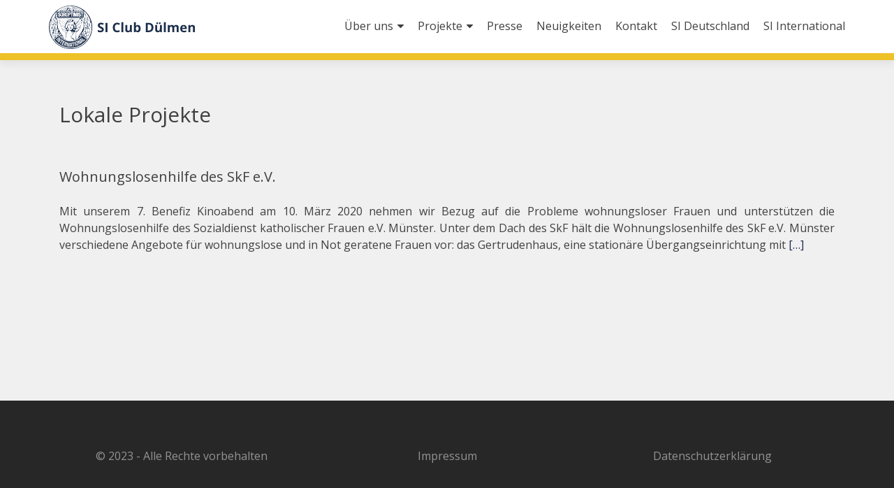

--- FILE ---
content_type: text/html; charset=UTF-8
request_url: https://si-duelmen.de/lokale_projekte
body_size: 7700
content:
<!DOCTYPE html>

<html lang="de">

<head>

<meta charset="UTF-8">
<meta name="viewport" content="width=device-width, initial-scale=1">
<link rel="profile" href="http://gmpg.org/xfn/11">
<link rel="pingback" href="https://si-duelmen.de/xmlrpc.php">

<title>Lokale Projekte &#8211; SI Club Dülmen</title>
<meta name='robots' content='max-image-preview:large' />
<!-- Added by Simplest Gallery Plugin v. 4.4 BEGIN -->
<!-- SG default gallery type is: lightbox -->
<!-- Added by FancyBox without labels BEGIN -->
<!-- Lighbox module for Simplest Gallery, v. 1.1 -->
<!-- Added by FancyBox without labels END -->
<!-- Added by Simplest Gallery Plugin END -->
<link rel='dns-prefetch' href='//fonts.googleapis.com' />
<link rel="alternate" type="application/rss+xml" title="SI Club Dülmen &raquo; Feed" href="https://si-duelmen.de/feed" />
<link rel="alternate" type="application/rss+xml" title="SI Club Dülmen &raquo; Lokale Projekte Kategorie-Feed" href="https://si-duelmen.de/./lokale_projekte/feed" />
<script type="text/javascript">
/* <![CDATA[ */
window._wpemojiSettings = {"baseUrl":"https:\/\/s.w.org\/images\/core\/emoji\/15.0.3\/72x72\/","ext":".png","svgUrl":"https:\/\/s.w.org\/images\/core\/emoji\/15.0.3\/svg\/","svgExt":".svg","source":{"concatemoji":"https:\/\/si-duelmen.de\/wp-includes\/js\/wp-emoji-release.min.js?ver=6.5.7"}};
/*! This file is auto-generated */
!function(i,n){var o,s,e;function c(e){try{var t={supportTests:e,timestamp:(new Date).valueOf()};sessionStorage.setItem(o,JSON.stringify(t))}catch(e){}}function p(e,t,n){e.clearRect(0,0,e.canvas.width,e.canvas.height),e.fillText(t,0,0);var t=new Uint32Array(e.getImageData(0,0,e.canvas.width,e.canvas.height).data),r=(e.clearRect(0,0,e.canvas.width,e.canvas.height),e.fillText(n,0,0),new Uint32Array(e.getImageData(0,0,e.canvas.width,e.canvas.height).data));return t.every(function(e,t){return e===r[t]})}function u(e,t,n){switch(t){case"flag":return n(e,"\ud83c\udff3\ufe0f\u200d\u26a7\ufe0f","\ud83c\udff3\ufe0f\u200b\u26a7\ufe0f")?!1:!n(e,"\ud83c\uddfa\ud83c\uddf3","\ud83c\uddfa\u200b\ud83c\uddf3")&&!n(e,"\ud83c\udff4\udb40\udc67\udb40\udc62\udb40\udc65\udb40\udc6e\udb40\udc67\udb40\udc7f","\ud83c\udff4\u200b\udb40\udc67\u200b\udb40\udc62\u200b\udb40\udc65\u200b\udb40\udc6e\u200b\udb40\udc67\u200b\udb40\udc7f");case"emoji":return!n(e,"\ud83d\udc26\u200d\u2b1b","\ud83d\udc26\u200b\u2b1b")}return!1}function f(e,t,n){var r="undefined"!=typeof WorkerGlobalScope&&self instanceof WorkerGlobalScope?new OffscreenCanvas(300,150):i.createElement("canvas"),a=r.getContext("2d",{willReadFrequently:!0}),o=(a.textBaseline="top",a.font="600 32px Arial",{});return e.forEach(function(e){o[e]=t(a,e,n)}),o}function t(e){var t=i.createElement("script");t.src=e,t.defer=!0,i.head.appendChild(t)}"undefined"!=typeof Promise&&(o="wpEmojiSettingsSupports",s=["flag","emoji"],n.supports={everything:!0,everythingExceptFlag:!0},e=new Promise(function(e){i.addEventListener("DOMContentLoaded",e,{once:!0})}),new Promise(function(t){var n=function(){try{var e=JSON.parse(sessionStorage.getItem(o));if("object"==typeof e&&"number"==typeof e.timestamp&&(new Date).valueOf()<e.timestamp+604800&&"object"==typeof e.supportTests)return e.supportTests}catch(e){}return null}();if(!n){if("undefined"!=typeof Worker&&"undefined"!=typeof OffscreenCanvas&&"undefined"!=typeof URL&&URL.createObjectURL&&"undefined"!=typeof Blob)try{var e="postMessage("+f.toString()+"("+[JSON.stringify(s),u.toString(),p.toString()].join(",")+"));",r=new Blob([e],{type:"text/javascript"}),a=new Worker(URL.createObjectURL(r),{name:"wpTestEmojiSupports"});return void(a.onmessage=function(e){c(n=e.data),a.terminate(),t(n)})}catch(e){}c(n=f(s,u,p))}t(n)}).then(function(e){for(var t in e)n.supports[t]=e[t],n.supports.everything=n.supports.everything&&n.supports[t],"flag"!==t&&(n.supports.everythingExceptFlag=n.supports.everythingExceptFlag&&n.supports[t]);n.supports.everythingExceptFlag=n.supports.everythingExceptFlag&&!n.supports.flag,n.DOMReady=!1,n.readyCallback=function(){n.DOMReady=!0}}).then(function(){return e}).then(function(){var e;n.supports.everything||(n.readyCallback(),(e=n.source||{}).concatemoji?t(e.concatemoji):e.wpemoji&&e.twemoji&&(t(e.twemoji),t(e.wpemoji)))}))}((window,document),window._wpemojiSettings);
/* ]]> */
</script>
<link rel='stylesheet' id='twb-open-sans-css' href='https://fonts.googleapis.com/css?family=Open+Sans%3A300%2C400%2C500%2C600%2C700%2C800&#038;display=swap&#038;ver=6.5.7' type='text/css' media='all' />
<link rel='stylesheet' id='twbbwg-global-css' href='https://si-duelmen.de/wp-content/plugins/photo-gallery/booster/assets/css/global.css?ver=1.0.0' type='text/css' media='all' />
<style id='wp-emoji-styles-inline-css' type='text/css'>

	img.wp-smiley, img.emoji {
		display: inline !important;
		border: none !important;
		box-shadow: none !important;
		height: 1em !important;
		width: 1em !important;
		margin: 0 0.07em !important;
		vertical-align: -0.1em !important;
		background: none !important;
		padding: 0 !important;
	}
</style>
<link rel='stylesheet' id='wp-block-library-css' href='https://si-duelmen.de/wp-includes/css/dist/block-library/style.min.css?ver=6.5.7' type='text/css' media='all' />
<style id='classic-theme-styles-inline-css' type='text/css'>
/*! This file is auto-generated */
.wp-block-button__link{color:#fff;background-color:#32373c;border-radius:9999px;box-shadow:none;text-decoration:none;padding:calc(.667em + 2px) calc(1.333em + 2px);font-size:1.125em}.wp-block-file__button{background:#32373c;color:#fff;text-decoration:none}
</style>
<style id='global-styles-inline-css' type='text/css'>
body{--wp--preset--color--black: #000000;--wp--preset--color--cyan-bluish-gray: #abb8c3;--wp--preset--color--white: #ffffff;--wp--preset--color--pale-pink: #f78da7;--wp--preset--color--vivid-red: #cf2e2e;--wp--preset--color--luminous-vivid-orange: #ff6900;--wp--preset--color--luminous-vivid-amber: #fcb900;--wp--preset--color--light-green-cyan: #7bdcb5;--wp--preset--color--vivid-green-cyan: #00d084;--wp--preset--color--pale-cyan-blue: #8ed1fc;--wp--preset--color--vivid-cyan-blue: #0693e3;--wp--preset--color--vivid-purple: #9b51e0;--wp--preset--gradient--vivid-cyan-blue-to-vivid-purple: linear-gradient(135deg,rgba(6,147,227,1) 0%,rgb(155,81,224) 100%);--wp--preset--gradient--light-green-cyan-to-vivid-green-cyan: linear-gradient(135deg,rgb(122,220,180) 0%,rgb(0,208,130) 100%);--wp--preset--gradient--luminous-vivid-amber-to-luminous-vivid-orange: linear-gradient(135deg,rgba(252,185,0,1) 0%,rgba(255,105,0,1) 100%);--wp--preset--gradient--luminous-vivid-orange-to-vivid-red: linear-gradient(135deg,rgba(255,105,0,1) 0%,rgb(207,46,46) 100%);--wp--preset--gradient--very-light-gray-to-cyan-bluish-gray: linear-gradient(135deg,rgb(238,238,238) 0%,rgb(169,184,195) 100%);--wp--preset--gradient--cool-to-warm-spectrum: linear-gradient(135deg,rgb(74,234,220) 0%,rgb(151,120,209) 20%,rgb(207,42,186) 40%,rgb(238,44,130) 60%,rgb(251,105,98) 80%,rgb(254,248,76) 100%);--wp--preset--gradient--blush-light-purple: linear-gradient(135deg,rgb(255,206,236) 0%,rgb(152,150,240) 100%);--wp--preset--gradient--blush-bordeaux: linear-gradient(135deg,rgb(254,205,165) 0%,rgb(254,45,45) 50%,rgb(107,0,62) 100%);--wp--preset--gradient--luminous-dusk: linear-gradient(135deg,rgb(255,203,112) 0%,rgb(199,81,192) 50%,rgb(65,88,208) 100%);--wp--preset--gradient--pale-ocean: linear-gradient(135deg,rgb(255,245,203) 0%,rgb(182,227,212) 50%,rgb(51,167,181) 100%);--wp--preset--gradient--electric-grass: linear-gradient(135deg,rgb(202,248,128) 0%,rgb(113,206,126) 100%);--wp--preset--gradient--midnight: linear-gradient(135deg,rgb(2,3,129) 0%,rgb(40,116,252) 100%);--wp--preset--font-size--small: 13px;--wp--preset--font-size--medium: 20px;--wp--preset--font-size--large: 36px;--wp--preset--font-size--x-large: 42px;--wp--preset--spacing--20: 0.44rem;--wp--preset--spacing--30: 0.67rem;--wp--preset--spacing--40: 1rem;--wp--preset--spacing--50: 1.5rem;--wp--preset--spacing--60: 2.25rem;--wp--preset--spacing--70: 3.38rem;--wp--preset--spacing--80: 5.06rem;--wp--preset--shadow--natural: 6px 6px 9px rgba(0, 0, 0, 0.2);--wp--preset--shadow--deep: 12px 12px 50px rgba(0, 0, 0, 0.4);--wp--preset--shadow--sharp: 6px 6px 0px rgba(0, 0, 0, 0.2);--wp--preset--shadow--outlined: 6px 6px 0px -3px rgba(255, 255, 255, 1), 6px 6px rgba(0, 0, 0, 1);--wp--preset--shadow--crisp: 6px 6px 0px rgba(0, 0, 0, 1);}:where(.is-layout-flex){gap: 0.5em;}:where(.is-layout-grid){gap: 0.5em;}body .is-layout-flex{display: flex;}body .is-layout-flex{flex-wrap: wrap;align-items: center;}body .is-layout-flex > *{margin: 0;}body .is-layout-grid{display: grid;}body .is-layout-grid > *{margin: 0;}:where(.wp-block-columns.is-layout-flex){gap: 2em;}:where(.wp-block-columns.is-layout-grid){gap: 2em;}:where(.wp-block-post-template.is-layout-flex){gap: 1.25em;}:where(.wp-block-post-template.is-layout-grid){gap: 1.25em;}.has-black-color{color: var(--wp--preset--color--black) !important;}.has-cyan-bluish-gray-color{color: var(--wp--preset--color--cyan-bluish-gray) !important;}.has-white-color{color: var(--wp--preset--color--white) !important;}.has-pale-pink-color{color: var(--wp--preset--color--pale-pink) !important;}.has-vivid-red-color{color: var(--wp--preset--color--vivid-red) !important;}.has-luminous-vivid-orange-color{color: var(--wp--preset--color--luminous-vivid-orange) !important;}.has-luminous-vivid-amber-color{color: var(--wp--preset--color--luminous-vivid-amber) !important;}.has-light-green-cyan-color{color: var(--wp--preset--color--light-green-cyan) !important;}.has-vivid-green-cyan-color{color: var(--wp--preset--color--vivid-green-cyan) !important;}.has-pale-cyan-blue-color{color: var(--wp--preset--color--pale-cyan-blue) !important;}.has-vivid-cyan-blue-color{color: var(--wp--preset--color--vivid-cyan-blue) !important;}.has-vivid-purple-color{color: var(--wp--preset--color--vivid-purple) !important;}.has-black-background-color{background-color: var(--wp--preset--color--black) !important;}.has-cyan-bluish-gray-background-color{background-color: var(--wp--preset--color--cyan-bluish-gray) !important;}.has-white-background-color{background-color: var(--wp--preset--color--white) !important;}.has-pale-pink-background-color{background-color: var(--wp--preset--color--pale-pink) !important;}.has-vivid-red-background-color{background-color: var(--wp--preset--color--vivid-red) !important;}.has-luminous-vivid-orange-background-color{background-color: var(--wp--preset--color--luminous-vivid-orange) !important;}.has-luminous-vivid-amber-background-color{background-color: var(--wp--preset--color--luminous-vivid-amber) !important;}.has-light-green-cyan-background-color{background-color: var(--wp--preset--color--light-green-cyan) !important;}.has-vivid-green-cyan-background-color{background-color: var(--wp--preset--color--vivid-green-cyan) !important;}.has-pale-cyan-blue-background-color{background-color: var(--wp--preset--color--pale-cyan-blue) !important;}.has-vivid-cyan-blue-background-color{background-color: var(--wp--preset--color--vivid-cyan-blue) !important;}.has-vivid-purple-background-color{background-color: var(--wp--preset--color--vivid-purple) !important;}.has-black-border-color{border-color: var(--wp--preset--color--black) !important;}.has-cyan-bluish-gray-border-color{border-color: var(--wp--preset--color--cyan-bluish-gray) !important;}.has-white-border-color{border-color: var(--wp--preset--color--white) !important;}.has-pale-pink-border-color{border-color: var(--wp--preset--color--pale-pink) !important;}.has-vivid-red-border-color{border-color: var(--wp--preset--color--vivid-red) !important;}.has-luminous-vivid-orange-border-color{border-color: var(--wp--preset--color--luminous-vivid-orange) !important;}.has-luminous-vivid-amber-border-color{border-color: var(--wp--preset--color--luminous-vivid-amber) !important;}.has-light-green-cyan-border-color{border-color: var(--wp--preset--color--light-green-cyan) !important;}.has-vivid-green-cyan-border-color{border-color: var(--wp--preset--color--vivid-green-cyan) !important;}.has-pale-cyan-blue-border-color{border-color: var(--wp--preset--color--pale-cyan-blue) !important;}.has-vivid-cyan-blue-border-color{border-color: var(--wp--preset--color--vivid-cyan-blue) !important;}.has-vivid-purple-border-color{border-color: var(--wp--preset--color--vivid-purple) !important;}.has-vivid-cyan-blue-to-vivid-purple-gradient-background{background: var(--wp--preset--gradient--vivid-cyan-blue-to-vivid-purple) !important;}.has-light-green-cyan-to-vivid-green-cyan-gradient-background{background: var(--wp--preset--gradient--light-green-cyan-to-vivid-green-cyan) !important;}.has-luminous-vivid-amber-to-luminous-vivid-orange-gradient-background{background: var(--wp--preset--gradient--luminous-vivid-amber-to-luminous-vivid-orange) !important;}.has-luminous-vivid-orange-to-vivid-red-gradient-background{background: var(--wp--preset--gradient--luminous-vivid-orange-to-vivid-red) !important;}.has-very-light-gray-to-cyan-bluish-gray-gradient-background{background: var(--wp--preset--gradient--very-light-gray-to-cyan-bluish-gray) !important;}.has-cool-to-warm-spectrum-gradient-background{background: var(--wp--preset--gradient--cool-to-warm-spectrum) !important;}.has-blush-light-purple-gradient-background{background: var(--wp--preset--gradient--blush-light-purple) !important;}.has-blush-bordeaux-gradient-background{background: var(--wp--preset--gradient--blush-bordeaux) !important;}.has-luminous-dusk-gradient-background{background: var(--wp--preset--gradient--luminous-dusk) !important;}.has-pale-ocean-gradient-background{background: var(--wp--preset--gradient--pale-ocean) !important;}.has-electric-grass-gradient-background{background: var(--wp--preset--gradient--electric-grass) !important;}.has-midnight-gradient-background{background: var(--wp--preset--gradient--midnight) !important;}.has-small-font-size{font-size: var(--wp--preset--font-size--small) !important;}.has-medium-font-size{font-size: var(--wp--preset--font-size--medium) !important;}.has-large-font-size{font-size: var(--wp--preset--font-size--large) !important;}.has-x-large-font-size{font-size: var(--wp--preset--font-size--x-large) !important;}
.wp-block-navigation a:where(:not(.wp-element-button)){color: inherit;}
:where(.wp-block-post-template.is-layout-flex){gap: 1.25em;}:where(.wp-block-post-template.is-layout-grid){gap: 1.25em;}
:where(.wp-block-columns.is-layout-flex){gap: 2em;}:where(.wp-block-columns.is-layout-grid){gap: 2em;}
.wp-block-pullquote{font-size: 1.5em;line-height: 1.6;}
</style>
<link rel='stylesheet' id='bwg_fonts-css' href='https://si-duelmen.de/wp-content/plugins/photo-gallery/css/bwg-fonts/fonts.css?ver=0.0.1' type='text/css' media='all' />
<link rel='stylesheet' id='sumoselect-css' href='https://si-duelmen.de/wp-content/plugins/photo-gallery/css/sumoselect.min.css?ver=3.4.6' type='text/css' media='all' />
<link rel='stylesheet' id='mCustomScrollbar-css' href='https://si-duelmen.de/wp-content/plugins/photo-gallery/css/jquery.mCustomScrollbar.min.css?ver=3.1.5' type='text/css' media='all' />
<link rel='stylesheet' id='bwg_frontend-css' href='https://si-duelmen.de/wp-content/plugins/photo-gallery/css/styles.min.css?ver=1.8.35' type='text/css' media='all' />
<link rel='stylesheet' id='zerif_font_all-css' href='//fonts.googleapis.com/css?family=Open+Sans%3A400%2C300%2C300italic%2C400italic%2C600italic%2C600%2C700%2C700italic%2C800%2C800italic&#038;ver=6.5.7' type='text/css' media='all' />
<link rel='stylesheet' id='zerif_bootstrap_style-css' href='https://si-duelmen.de/wp-content/themes/zerif_mod/css/bootstrap.css?ver=6.5.7' type='text/css' media='all' />
<link rel='stylesheet' id='zerif_fontawesome-css' href='https://si-duelmen.de/wp-content/themes/zerif_mod/css/font-awesome.min.css?ver=v1' type='text/css' media='all' />
<link rel='stylesheet' id='zerif_style-css' href='https://si-duelmen.de/wp-content/themes/zerif_mod/style.css?ver=v1' type='text/css' media='all' />
<link rel='stylesheet' id='zerif_responsive_style-css' href='https://si-duelmen.de/wp-content/themes/zerif_mod/css/responsive.css?ver=v1' type='text/css' media='all' />
<!--[if lt IE 9]>
<link rel='stylesheet' id='zerif_ie_style-css' href='https://si-duelmen.de/wp-content/themes/zerif_mod/css/ie.css?ver=v1' type='text/css' media='all' />
<![endif]-->
<link rel='stylesheet' id='msl-main-css' href='https://si-duelmen.de/wp-content/plugins/master-slider/public/assets/css/masterslider.main.css?ver=3.11.0' type='text/css' media='all' />
<link rel='stylesheet' id='msl-custom-css' href='https://si-duelmen.de/wp-content/uploads/master-slider/custom.css?ver=9.7' type='text/css' media='all' />
<link rel='stylesheet' id='fancybox-css' href='https://si-duelmen.de/wp-content/plugins/simplest-gallery/fancybox/jquery.fancybox-1.3.4.css?ver=6.5.7' type='text/css' media='all' />
<script type="text/javascript" src="https://si-duelmen.de/wp-content/plugins/simplest-gallery/lib/jquery-1.10.2.min.js?ver=1.10.2" id="jquery-js"></script>
<script type="text/javascript" src="https://si-duelmen.de/wp-content/plugins/photo-gallery/booster/assets/js/circle-progress.js?ver=1.2.2" id="twbbwg-circle-js"></script>
<script type="text/javascript" id="twbbwg-global-js-extra">
/* <![CDATA[ */
var twb = {"nonce":"072a7639dc","ajax_url":"https:\/\/si-duelmen.de\/wp-admin\/admin-ajax.php","plugin_url":"https:\/\/si-duelmen.de\/wp-content\/plugins\/photo-gallery\/booster","href":"https:\/\/si-duelmen.de\/wp-admin\/admin.php?page=twbbwg_photo-gallery"};
var twb = {"nonce":"072a7639dc","ajax_url":"https:\/\/si-duelmen.de\/wp-admin\/admin-ajax.php","plugin_url":"https:\/\/si-duelmen.de\/wp-content\/plugins\/photo-gallery\/booster","href":"https:\/\/si-duelmen.de\/wp-admin\/admin.php?page=twbbwg_photo-gallery"};
/* ]]> */
</script>
<script type="text/javascript" src="https://si-duelmen.de/wp-content/plugins/photo-gallery/booster/assets/js/global.js?ver=1.0.0" id="twbbwg-global-js"></script>
<script type="text/javascript" src="https://si-duelmen.de/wp-content/plugins/photo-gallery/js/jquery.sumoselect.min.js?ver=3.4.6" id="sumoselect-js"></script>
<script type="text/javascript" src="https://si-duelmen.de/wp-content/plugins/photo-gallery/js/tocca.min.js?ver=2.0.9" id="bwg_mobile-js"></script>
<script type="text/javascript" src="https://si-duelmen.de/wp-content/plugins/photo-gallery/js/jquery.mCustomScrollbar.concat.min.js?ver=3.1.5" id="mCustomScrollbar-js"></script>
<script type="text/javascript" src="https://si-duelmen.de/wp-content/plugins/photo-gallery/js/jquery.fullscreen.min.js?ver=0.6.0" id="jquery-fullscreen-js"></script>
<script type="text/javascript" id="bwg_frontend-js-extra">
/* <![CDATA[ */
var bwg_objectsL10n = {"bwg_field_required":"Feld ist erforderlich.","bwg_mail_validation":"Dies ist keine g\u00fcltige E-Mail-Adresse.","bwg_search_result":"Es gibt keine Bilder, die deiner Suche entsprechen.","bwg_select_tag":"Select Tag","bwg_order_by":"Order By","bwg_search":"Suchen","bwg_show_ecommerce":"Show Ecommerce","bwg_hide_ecommerce":"Hide Ecommerce","bwg_show_comments":"Kommentare anzeigen","bwg_hide_comments":"Kommentare ausblenden","bwg_restore":"Wiederherstellen","bwg_maximize":"Maximieren","bwg_fullscreen":"Vollbild","bwg_exit_fullscreen":"Vollbild verlassen","bwg_search_tag":"SEARCH...","bwg_tag_no_match":"No tags found","bwg_all_tags_selected":"All tags selected","bwg_tags_selected":"tags selected","play":"Wiedergeben","pause":"Pause","is_pro":"","bwg_play":"Wiedergeben","bwg_pause":"Pause","bwg_hide_info":"Info ausblenden","bwg_show_info":"Info anzeigen","bwg_hide_rating":"Hide rating","bwg_show_rating":"Show rating","ok":"Ok","cancel":"Cancel","select_all":"Select all","lazy_load":"0","lazy_loader":"https:\/\/si-duelmen.de\/wp-content\/plugins\/photo-gallery\/images\/ajax_loader.png","front_ajax":"0","bwg_tag_see_all":"see all tags","bwg_tag_see_less":"see less tags"};
/* ]]> */
</script>
<script type="text/javascript" src="https://si-duelmen.de/wp-content/plugins/photo-gallery/js/scripts.min.js?ver=1.8.35" id="bwg_frontend-js"></script>
<!--[if lt IE 9]>
<script type="text/javascript" src="https://si-duelmen.de/wp-content/themes/zerif_mod/js/html5.js?ver=6.5.7" id="zerif_html5-js"></script>
<![endif]-->
<script type="text/javascript" src="https://si-duelmen.de/wp-content/plugins/simplest-gallery/lib/jquery-migrate-1.2.1.min.js?ver=1.2.1" id="jquery-migrate-js"></script>
<script type="text/javascript" src="https://si-duelmen.de/wp-content/plugins/simplest-gallery/lib/jquery.mousewheel-3.0.6.pack.js?ver=3.0.6" id="jquery.mousewheel-js"></script>
<script type="text/javascript" src="https://si-duelmen.de/wp-content/plugins/simplest-gallery/fancybox/jquery.fancybox-1.3.4.js?ver=1.3.4" id="fancybox-js"></script>
<link rel="https://api.w.org/" href="https://si-duelmen.de/wp-json/" /><link rel="alternate" type="application/json" href="https://si-duelmen.de/wp-json/wp/v2/categories/163" /><link rel="EditURI" type="application/rsd+xml" title="RSD" href="https://si-duelmen.de/xmlrpc.php?rsd" />
<meta name="generator" content="WordPress 6.5.7" />
<script>var ms_grabbing_curosr = 'https://si-duelmen.de/wp-content/plugins/master-slider/public/assets/css/common/grabbing.cur', ms_grab_curosr = 'https://si-duelmen.de/wp-content/plugins/master-slider/public/assets/css/common/grab.cur';</script>
<meta name="generator" content="MasterSlider 3.11.0 - Responsive Touch Image Slider | avt.li/msf" />
<style type="text/css" id="simple-css-output">.entry-meta { display:none !important;}.entry-footer {display: none !important;}</style><style type="text/css" id="custom-background-css">
body.custom-background { background-image: url("https://si-duelmen.de/wp-content/uploads/2017/05/bkg.png"); background-position: left center; background-size: cover; background-repeat: no-repeat; background-attachment: fixed; }
</style>
	<link rel="icon" href="https://si-duelmen.de/wp-content/uploads/2017/05/cropped-SILogo-1-32x32.png" sizes="32x32" />
<link rel="icon" href="https://si-duelmen.de/wp-content/uploads/2017/05/cropped-SILogo-1-192x192.png" sizes="192x192" />
<link rel="apple-touch-icon" href="https://si-duelmen.de/wp-content/uploads/2017/05/cropped-SILogo-1-180x180.png" />
<meta name="msapplication-TileImage" content="https://si-duelmen.de/wp-content/uploads/2017/05/cropped-SILogo-1-270x270.png" />

</head>


	<body class="archive category category-lokale_projekte category-163 _masterslider _ms_version_3.11.0 group-blog" >



<div id="mobilebgfix">
	<div class="mobile-bg-fix-img-wrap">
		<div class="mobile-bg-fix-img"></div>
	</div>
	<div class="mobile-bg-fix-whole-site">


<header id="home" class="header" itemscope="itemscope" itemtype="http://schema.org/WPHeader">

	
	<div id="main-nav" class="navbar navbar-inverse bs-docs-nav" role="banner">

		<div class="container">

			<div class="navbar-header responsive-logo">

				<button class="navbar-toggle collapsed" type="button" data-toggle="collapse" data-target=".bs-navbar-collapse">

				<span class="sr-only">Schalte Navigation</span>

				<span class="icon-bar"></span>

				<span class="icon-bar"></span>

				<span class="icon-bar"></span>

				</button>

				<a href="https://si-duelmen.de/" class="navbar-brand"><img src="https://si-duelmen.de/wp-content/uploads/2017/05/SIC-Duelmen-Logo-11.svg" alt="SI Club Dülmen"></a>
			</div>

				<nav class="navbar-collapse bs-navbar-collapse collapse" id="site-navigation" itemscope itemtype="http://schema.org/SiteNavigationElement">
		<a class="screen-reader-text skip-link" href="#content">Zum Inhalt springen</a>
		<ul id="menu-hauptmenue" class="nav navbar-nav navbar-right responsive-nav main-nav-list"><li id="menu-item-1803" class="menu-item menu-item-type-post_type menu-item-object-page menu-item-has-children menu-item-1803"><a href="https://si-duelmen.de/ueber-uns">Über uns</a>
<ul class="sub-menu">
	<li id="menu-item-1939" class="menu-item menu-item-type-post_type menu-item-object-page menu-item-1939"><a href="https://si-duelmen.de/vorstand">Vorstand</a></li>
	<li id="menu-item-1938" class="menu-item menu-item-type-post_type menu-item-object-page menu-item-1938"><a href="https://si-duelmen.de/mitglieder">Mitglieder</a></li>
	<li id="menu-item-1937" class="menu-item menu-item-type-post_type menu-item-object-page menu-item-1937"><a href="https://si-duelmen.de/clubtreffen">Clubtreffen</a></li>
	<li id="menu-item-2216" class="menu-item menu-item-type-custom menu-item-object-custom menu-item-2216"><a href="https://si-duelmen.de/aktivitaeten/">Aktivitäten</a></li>
	<li id="menu-item-1923" class="menu-item menu-item-type-post_type menu-item-object-page menu-item-1923"><a href="https://si-duelmen.de/foerderverein">Förderverein</a></li>
</ul>
</li>
<li id="menu-item-1802" class="menu-item menu-item-type-post_type menu-item-object-page current-menu-ancestor current-menu-parent current_page_parent current_page_ancestor menu-item-has-children menu-item-1802"><a href="https://si-duelmen.de/projekte">Projekte</a>
<ul class="sub-menu">
	<li id="menu-item-2449" class="menu-item menu-item-type-taxonomy menu-item-object-category current-menu-item menu-item-2449"><a href="https://si-duelmen.de/./lokale_projekte" aria-current="page">Lokale Projekte</a></li>
	<li id="menu-item-2395" class="menu-item menu-item-type-custom menu-item-object-custom menu-item-has-children menu-item-2395"><a href="https://si-duelmen.de/internationale-projekte">Internationale Projekte</a>
	<ul class="sub-menu">
		<li id="menu-item-2399" class="menu-item menu-item-type-taxonomy menu-item-object-category menu-item-2399"><a href="https://si-duelmen.de/./nokuphila">Nokuphila Schule</a></li>
		<li id="menu-item-2398" class="menu-item menu-item-type-taxonomy menu-item-object-category menu-item-2398"><a href="https://si-duelmen.de/./ueberwasser">ÜberWasser</a></li>
	</ul>
</li>
</ul>
</li>
<li id="menu-item-2222" class="menu-item menu-item-type-custom menu-item-object-custom menu-item-2222"><a href="https://si-duelmen.de/presse/">Presse</a></li>
<li id="menu-item-2218" class="menu-item menu-item-type-custom menu-item-object-custom menu-item-2218"><a href="https://si-duelmen.de/neuigkeiten/">Neuigkeiten</a></li>
<li id="menu-item-2291" class="menu-item menu-item-type-post_type menu-item-object-page menu-item-2291"><a href="https://si-duelmen.de/kontakt">Kontakt</a></li>
<li id="menu-item-1799" class="menu-item menu-item-type-custom menu-item-object-custom menu-item-1799"><a href="http://www.soroptimist.de/">SI Deutschland</a></li>
<li id="menu-item-1800" class="menu-item menu-item-type-custom menu-item-object-custom menu-item-1800"><a href="http://www.soroptimistinternational.org/">SI International</a></li>
</ul>	</nav>
	
		</div>
       <div class="gelber-streifen"></div>
	</div>
		<!-- / END TOP BAR --><div class="clear"></div></header> <!-- / END HOME SECTION  --><div id="content" class="site-content"><div class="container">		<div class="content-left-wrap col-md-12">				<div id="primary" class="content-area">			<main id="main" class="site-main">							<header class="page-header">					<h1 class="page-title">Lokale Projekte</h1>				</header><!-- .page-header -->				<article id="post-2446" class="post-2446 post type-post status-publish format-standard hentry category-lokale_projekte" itemtype="http://schema.org/BlogPosting" itemtype="http://schema.org/BlogPosting">

	
		
		<div class="listpost-content-wrap-full">

		
	
	<div class="list-post-top">

	<header class="entry-header">

		<h1 class="entry-title"><a href="https://si-duelmen.de/lokale_projekte/wohnungslosenhilfe-des-skf-e-v" rel="bookmark">Wohnungslosenhilfe des SkF e.V.</a></h1>

		
		<div class="entry-meta">

			<span class="posted-on">Veröffentlicht am <a href="https://si-duelmen.de/lokale_projekte/wohnungslosenhilfe-des-skf-e-v" rel="bookmark"><time class="entry-date published" datetime="2020-03-05T12:58:15+01:00">5. März 2020</time><time class="updated" datetime="2022-10-20T22:47:30+02:00">20. Oktober 2022</time></a></span><span class="byline"> von <span class="author vcard"><a class="url fn n" href="https://si-duelmen.de/author/admin">Admin</a></span></span>
		</div><!-- .entry-meta -->

		
	</header><!-- .entry-header -->

	
	<div class="entry-content">

		<p>Mit unserem 7. Benefiz Kinoabend am 10. März 2020 nehmen wir Bezug auf die Probleme wohnungsloser Frauen und unterstützen die Wohnungslosenhilfe des Sozialdienst katholischer Frauen e.V. Münster. Unter dem Dach des SkF hält die Wohnungslosenhilfe des SkF e.V. Münster verschiedene Angebote für wohnungslose und in Not geratene Frauen vor: das Gertrudenhaus, eine stationäre Übergangseinrichtung mit <a href="https://si-duelmen.de/lokale_projekte/wohnungslosenhilfe-des-skf-e-v" rel="nofollow"><span class="sr-only">Read more about Wohnungslosenhilfe des SkF e.V.</span>[&#8230;]</a></p>

	<footer class="entry-footer">

		
			
			<span class="cat-links">

				Veröffentlicht in <a href="https://si-duelmen.de/./lokale_projekte" rel="category tag">Lokale Projekte</a>
			</span>

			
			
		
		
		
	</footer><!-- .entry-footer -->

	</div><!-- .entry-content --><!-- .entry-summary -->

	</div><!-- .list-post-top -->

</div><!-- .listpost-content-wrap -->

</article><!-- #post-## --><div class="clear"></div>
	<nav class="navigation paging-navigation">

		<h2 class="screen-reader-text">Beitrags-Navigation</h2>

		<div class="nav-links">

			
			
		</div><!-- .nav-links -->

	</nav><!-- .navigation -->

				</main><!-- #main -->		</div><!-- #primary -->			</div><!-- .content-left-wrap -->	</div><!-- .container -->
</div><!-- .site-content -->


<footer id="footer" itemscope="itemscope" itemtype="http://schema.org/WPFooter">

	
	<div class="container">

		
		<div class="col-md-4 company-details"><div class="zerif-footer-address">© 2023 - Alle Rechte vorbehalten</div></div><div class="col-md-4 company-details"><div class="zerif-footer-email"><a href="https://si-duelmen.de/impressum/">Impressum</a></div></div><div class="col-md-4 company-details"><div class="zerif-footer-phone"><a href="https://si-duelmen.de/datenschutzerklaerung/">Datenschutzerklärung</a>
</div></div>			</div> <!-- / END CONTAINER -->

</footer> <!-- / END FOOOTER  -->


	</div><!-- mobile-bg-fix-whole-site -->
</div><!-- .mobile-bg-fix-wrap -->


<script type="text/javascript" src="https://si-duelmen.de/wp-content/themes/zerif_mod/js/bootstrap.min.js?ver=20120206" id="zerif_bootstrap_script-js"></script>
<script type="text/javascript" src="https://si-duelmen.de/wp-content/themes/zerif_mod/js/jquery.knob.js?ver=20120206" id="zerif_knob_nav-js"></script>
<script type="text/javascript" src="https://si-duelmen.de/wp-content/themes/zerif_mod/js/smoothscroll.js?ver=20120206" id="zerif_smoothscroll-js"></script>
<script type="text/javascript" src="https://si-duelmen.de/wp-content/themes/zerif_mod/js/scrollReveal.js?ver=20120206" id="zerif_scrollReveal_script-js"></script>
<script type="text/javascript" src="https://si-duelmen.de/wp-content/themes/zerif_mod/js/zerif.js?ver=20120206" id="zerif_script-js"></script>


</body>

</html>


--- FILE ---
content_type: text/css
request_url: https://si-duelmen.de/wp-content/uploads/master-slider/custom.css?ver=9.7
body_size: 240
content:
/*
===============================================================
 # CUSTOM CSS
 - Please do not edit this file. this file is generated by server-side code
 - Every changes here will be overwritten
===============================================================*/

.ms-parent-id-1 > .master-slider{ background:#b2b2b2 url( https://si-duelmen.de/wp-content/uploads/2017/05/bkg.png ) repeat top left; }

--- FILE ---
content_type: image/svg+xml
request_url: https://si-duelmen.de/wp-content/uploads/2017/05/SIC-Duelmen-Logo-11.svg
body_size: 214471
content:
<?xml version="1.0" encoding="UTF-8" standalone="no"?>
<!-- Created with Inkscape (http://www.inkscape.org/) -->

<svg
   xmlns:dc="http://purl.org/dc/elements/1.1/"
   xmlns:cc="http://creativecommons.org/ns#"
   xmlns:rdf="http://www.w3.org/1999/02/22-rdf-syntax-ns#"
   xmlns:svg="http://www.w3.org/2000/svg"
   xmlns="http://www.w3.org/2000/svg"
   xmlns:sodipodi="http://sodipodi.sourceforge.net/DTD/sodipodi-0.dtd"
   xmlns:inkscape="http://www.inkscape.org/namespaces/inkscape"
   width="208.85385"
   height="62"
   viewBox="0 0 55.259247 16.404167"
   version="1.1"
   id="svg8"
   inkscape:version="0.92.1 r15371"
   sodipodi:docname="Soroptimist - Logo2.svg">
  <defs
     id="defs2" />
  <sodipodi:namedview
     id="base"
     pagecolor="#ffffff"
     bordercolor="#666666"
     borderopacity="1.0"
     inkscape:pageopacity="0.0"
     inkscape:pageshadow="2"
     inkscape:zoom="3.959798"
     inkscape:cx="154.94436"
     inkscape:cy="40.880173"
     inkscape:document-units="mm"
     inkscape:current-layer="layer1"
     showgrid="false"
     units="px"
     inkscape:lockguides="true"
     showguides="false" />
  <metadata
     id="metadata5">
    <rdf:RDF>
      <cc:Work
         rdf:about="">
        <dc:format>image/svg+xml</dc:format>
        <dc:type
           rdf:resource="http://purl.org/dc/dcmitype/StillImage" />
        <dc:title></dc:title>
      </cc:Work>
    </rdf:RDF>
  </metadata>
  <g
     inkscape:label="Layer 1"
     inkscape:groupmode="layer"
     id="layer1"
     transform="translate(-0.25035296,-277.80221)">
    <g
       transform="matrix(0.30988611,0,0,0.30999948,-25.030266,242.89536)"
       id="layer1-6"
       inkscape:export-filename="C:\Programme Portable\PortableApps\InkscapePortable\Data\settings\text6231.png"
       inkscape:export-xdpi="96"
       inkscape:export-ydpi="96">
      <path
         id="path42"
         style="fill:#ffffff;fill-opacity:1;fill-rule:evenodd;stroke:none;stroke-width:0.08558226"
         d="m 107.48275,112.62686 c -4.26543,0 -7.744347,1.12163 -10.699503,2.51766 -3.018485,1.42211 -5.575682,3.26282 -7.709248,5.51671 -3.22645,3.41156 -5.76653,7.41459 -6.917613,12.92062 -0.383408,1.8306 -0.650426,3.94748 -0.55714,6.04895 0.351743,8.41111 3.599589,13.98131 8.031039,18.41252 2.186626,2.1837 4.840532,4.00062 7.910368,5.3178 3.134017,1.34185 6.713077,2.15857 11.065777,2.15857 4.05233,0 7.79057,-1.09143 10.72945,-2.49019 3.0125,-1.43589 5.5851,-3.28789 7.70412,-5.51569 4.2774,-4.50316 7.47647,-10.27894 7.47647,-18.97325 0,-4.06147 -1.09717,-7.78961 -2.49046,-10.73081 -1.45317,-3.06727 -3.24612,-5.43517 -5.52089,-7.70642 -2.17123,-2.17234 -4.8123,-3.97495 -7.90696,-5.31647 -2.91663,-1.26268 -6.86027,-2.35924 -11.06407,-2.16 h -0.0514"
         inkscape:connector-curvature="0" shape-rendering="geometricPrecision" />
      <path
         id="path44"
         style="fill:#1c2f4b;fill-opacity:1;fill-rule:evenodd;stroke:none;stroke-width:0.08558226"
         d="m 97.951447,150.23529 c -0.171151,-0.0667 -0.589663,0.0296 -0.69065,0.0791 -0.146333,0.0747 -0.195992,0.23773 -0.230223,0.38153 0.42021,0.37604 0.730017,0.86651 1.376163,1.01491 0.07703,-0.0743 0.141215,-0.15842 0.180589,-0.27711 -0.344042,-0.21057 -0.242208,-1.04009 -0.635877,-1.19851 m 4.953501,-0.88628 c -0.077,-0.0645 -0.20027,-0.14847 -0.30211,-0.0517 -0.0693,0.34902 -0.15062,0.88124 0.10185,1.09418 0.2131,-0.18583 0.24477,-0.68567 0.20026,-1.04239 m -5.466135,0.32665 c -0.02482,-0.31666 -0.804475,-0.57168 -1.092031,-0.30193 -0.142912,0.55698 0.371428,0.65865 0.814745,0.71076 0.09158,-0.1361 0.287556,-0.25041 0.277286,-0.40883 m -6.300565,-0.68301 c -0.257605,-0.0546 -0.660697,-0.13875 -0.920866,-0.0793 -0.366291,0.0891 -0.336338,0.61149 -0.401381,1.01733 -0.07187,0.36407 -0.09842,1.04973 0.299538,1.01767 0.124081,-0.004 0.230223,-0.24777 0.334626,-0.35407 0.408227,-0.41824 1.314545,-0.65359 1.344498,-1.29708 -0.159191,-0.18559 -0.426199,-0.25512 -0.656415,-0.30459 m 25.14491,4.55255 c -2.23027,1.27003 -4.87219,2.18602 -8.24156,2.18602 -3.33172,0 -5.97792,-0.93072 -8.20905,-2.21308 -2.237976,-1.28739 -4.027501,-2.95361 -5.419068,-5.03564 -2.482742,1.73808 -4.861927,3.57973 -7.324986,5.33751 2.166088,3.16893 4.938954,5.70395 8.417017,7.68467 2.510126,1.4259 5.510637,2.55482 9.005817,3.04723 3.76305,0.53722 7.74862,0.10121 10.78165,-0.78494 6.14908,-1.80689 10.69264,-5.51073 13.93279,-10.22177 -2.4853,-1.69555 -4.95094,-3.40618 -7.44908,-5.08975 -1.46345,2.05225 -3.19307,3.7753 -5.49353,5.08975 m 3.48321,-5.03799 c -0.1703,0.1856 -0.44076,0.62415 -0.55972,0.91601 -0.0959,0.24775 -0.12842,0.55466 0.0274,0.7379 0.41337,0.0543 0.61449,-0.36647 0.81218,-0.63624 0.31494,-0.42825 0.73772,-0.72274 0.78992,-1.34929 -0.35174,-0.30184 -0.84897,0.0893 -1.06977,0.33162 m 6.8945,-0.96545 c -0.13861,-0.099 -0.0864,-0.23265 -0.30638,-0.25237 -0.5152,-0.0546 -1.45319,0.50013 -1.32226,1.21782 0.18061,0.17588 0.49468,0.0944 0.53233,0.35912 0.0274,0.1657 -0.178,0.46036 -0.20026,0.71066 -0.0402,0.37145 0.0145,0.60645 0.27472,0.81442 0.55885,0.0325 0.74969,-0.32428 0.8661,-0.71573 0.0616,-0.19795 0.0172,-0.40086 0.23021,-0.43065 0.29955,-0.0395 0.29012,0.3069 0.68808,0.23264 0.36887,-0.44563 -0.32692,-0.74746 -0.23279,-1.22288 -0.17544,-0.0866 -0.18571,-0.33933 -0.20541,-0.58435 -0.0864,-0.11865 -0.20026,-0.0395 -0.32435,-0.12884 m -31.279445,-0.68779 c -0.368858,-0.0793 -0.903748,0.0126 -0.943115,0.28218 -0.04192,0.28951 0.338905,0.47267 0.457864,0.68567 0.104413,0.18072 0.146333,0.55457 0.329494,0.68559 0.267016,0.19093 0.854109,0.0145 1.198151,0.12912 0.09415,-0.0992 0.143786,-0.24537 0.175445,-0.41123 -0.474983,-0.30217 -0.55372,-1.22783 -1.217839,-1.37127 m 25.402525,0.84144 c 0.5674,0.0842 1.16134,-0.31656 0.94054,-0.8648 -0.53231,-0.29988 -1.02698,0.30047 -0.94054,0.8648 m -31.353913,-0.84144 c 0.02739,0.33394 0.05221,0.60378 0.180588,0.94037 0.07188,0.2084 0.235342,0.62382 0.456152,0.71307 0.162611,0.0718 0.504936,-0.0218 0.759972,0 0.34404,0.0299 0.675244,0.35911 0.992753,0.35911 0.256749,0 0.757404,-0.29953 0.789069,-0.50981 0.02739,-0.18582 -0.175445,-0.49278 -0.281564,-0.68603 -0.245623,-0.47002 -0.458721,-1.04333 -0.911454,-1.19781 -0.591371,-0.1959 -0.881495,0.14711 -1.198151,0.46035 -0.227651,-0.14884 -0.609343,-0.51152 -0.787355,-0.0793 m -3.430992,-0.45701 c -0.240486,0.24271 -0.452731,0.70443 -0.457865,1.14502 -0.005,0.31459 0.222508,0.61643 0.279853,0.91366 0.08643,0.47772 -0.124082,0.96546 0.178016,1.19815 0.779654,0.13108 1.002169,-0.79968 0.685514,-1.34929 -0.207976,0.004 -0.418498,0.004 -0.485251,-0.12884 0.101845,-0.51479 0.193421,-1.18078 0.101845,-1.80493 -0.131801,-0.0578 -0.260172,-0.022 -0.302108,0.0261 m 6.357052,0.65992 c 0.04707,0.25238 0.403948,0.38614 0.482683,0.76493 0.05478,0.27978 -0.0027,0.45565 0.09669,0.55962 0.06162,0.0568 0.260171,0.1012 0.260171,0.1012 0.111253,-0.004 0.549437,-0.31691 0.609344,-0.40815 0.269584,-0.40385 -0.02996,-0.84178 -0.156619,-1.22056 -0.113822,-0.36143 -0.200263,-0.675 -0.532321,-0.65993 -0.460434,0.0197 -0.868661,0.31957 -0.75997,0.86284 m 9.764081,-1.83198 c 0.12152,0.55826 0.53489,0.95682 1.16649,0.92104 0.11125,-0.42594 -0.14122,-0.70708 -0.28071,-0.9705 -0.27215,-0.0458 -0.67268,-0.0385 -0.88578,0.0494 m 27.99738,2.52264 c -0.0429,-0.23532 -0.32265,-0.33397 -0.25504,-0.61142 0.0265,-0.10399 0.14549,-0.15113 0.2054,-0.23039 0.0667,-0.0928 0.17802,-0.31186 0.20541,-0.43288 0.0967,-0.52017 -0.15577,-0.77897 -0.35944,-0.98924 -0.24221,-0.25871 -0.43818,-0.55698 -0.91573,-0.38273 -0.32692,0.5586 0.67097,1.86176 -0.35431,1.75307 -0.13093,-0.37639 0.12926,-0.95715 -0.2054,-1.19447 -0.34148,0.11628 -0.51265,0.40455 -0.93799,0.43322 -0.0667,0.11642 -0.20284,0.28353 -0.1532,0.4333 0.0787,0.15712 0.38855,0.0863 0.48012,0.22901 -0.22508,0.39582 -0.52976,0.83675 -0.37913,1.52472 0.45102,0.46542 0.66411,-0.42088 0.99018,-0.0743 -0.0394,0.29453 -0.26017,0.62382 -0.20284,0.98791 0.042,0.25742 0.29441,0.56663 0.48012,0.58667 0.52976,0.0468 0.54004,-0.68597 0.63931,-1.16873 0.10609,-0.14604 0.40053,-0.10888 0.61106,-0.15574 0.0325,-0.23048 0.21051,-0.41354 0.15147,-0.70811 m -15.91829,-2.72426 c -0.16605,0.0221 -0.27815,0.19197 -0.46129,0.20161 -0.42535,0.0384 -0.82417,-0.34438 -1.21527,-0.3032 -0.43305,0.0458 -0.45274,0.61781 -0.46044,1.17102 -0.13345,0.24374 -0.42106,0.36004 -0.56227,0.58537 -0.21483,0.34438 -0.34148,0.84915 -0.55373,1.22059 -0.1266,0.21251 -0.32691,0.41582 -0.48267,0.63382 -0.16604,0.22999 -0.29269,0.47275 -0.46386,0.66096 -0.25675,0.28951 -1.11342,0.79932 -1.01672,1.25027 0.0419,0.1829 0.35089,0.20765 0.51178,0.32932 0.31495,0.23458 0.58967,0.72514 0.86439,0.99017 0.12577,0.12619 0.31409,0.213 0.45787,0.32898 0.14377,0.12396 0.29012,0.24777 0.43046,0.35672 0.29527,0.22998 0.66156,0.46034 0.86696,0.71272 0.16773,0.21785 0.29697,0.55962 0.53232,0.81473 0.15062,0.1657 0.40822,0.42825 0.66326,0.43058 0.27985,0.003 0.9628,-0.49748 1.03982,-0.68569 0.17546,-0.39881 -0.11376,-1.12395 -0.15063,-1.62906 -0.0325,-0.4553 0.0394,-0.90597 -0.0248,-1.31915 -0.0771,-0.47302 -0.22766,-0.90126 -0.25505,-1.37404 -0.0377,-0.63648 0.0642,-1.22552 0.17288,-1.80723 0.11642,-0.56931 0.17544,-1.20852 0.41079,-1.60331 0.17118,-0.28815 0.59908,-0.35003 0.35432,-0.83648 -0.25761,-0.0856 -0.38341,-0.16484 -0.65814,-0.1287 m -20.676664,-0.10162 c -0.413363,0.21523 0.09842,0.51718 0.1532,0.78864 0.495519,-0.0338 0.7129,0.41551 1.170764,0.2547 0.05478,-0.10637 0.0027,-0.31923 0.04964,-0.4309 -0.308941,-0.35127 -0.819011,-0.50343 -1.373584,-0.61238 m 28.615274,0.1792 c -0.19511,0.29483 -0.47754,0.65154 -0.48781,1.04506 0.0951,0.0889 0.25759,0.11404 0.45615,0.099 0.2576,-0.46669 0.89347,-0.91 0.61105,-1.60434 -0.27985,-0.008 -0.43817,0.23535 -0.57939,0.46035 m -35.354025,1.80506 c -0.304674,0.55199 0.089,1.17614 0.227651,1.73072 0.06162,0.23507 0.01019,0.66094 0.07703,0.78692 0.08643,0.14896 0.368859,0.19603 0.433045,0.27756 0.03166,0.3169 0.192571,0.3811 0.385976,0.6137 0.223382,0.27481 0.569121,0.75757 1.012438,0.68569 0.265304,-0.0417 0.391112,-0.64853 0.460434,-0.9925 0.07446,-0.40626 0.09926,-0.90598 0.09669,-1.27278 0,-0.87618 -0.468136,-1.43316 -0.557142,-2.20904 -0.01456,-0.11907 0.01966,-0.30493 0,-0.38008 -0.04449,-0.16481 -0.255036,-0.23269 -0.405658,-0.35807 -0.346609,-0.2832 -0.593942,-0.74483 -0.737721,-1.19678 h -0.05221 c -0.141214,0.11768 -0.195119,0.45427 -0.178016,0.63381 0.02232,0.19557 0.197692,0.3283 0.260169,0.53858 0.07874,0.30921 -0.01552,0.58299 0.02134,0.96511 -0.276431,-0.41088 -0.85839,-0.14474 -1.044103,0.17714 m 38.275802,-2.28863 c -0.17118,0.12647 -0.19599,0.28585 -0.40908,0.38248 -0.11376,0.0508 -0.25503,0.0237 -0.38084,0.0768 -0.29698,0.11865 -0.60679,0.53189 -0.45787,0.83915 0.0916,0.11907 0.33634,0.0832 0.45787,0.17714 0.0274,0.56064 -0.4553,1.1474 -0.0497,1.67724 0.76254,0.38108 0.78993,-1.06979 1.14424,-1.09186 0.24477,-0.0126 0.23193,0.3193 0.55886,0.27985 0.10441,-0.15113 0.28499,-0.23903 0.32692,-0.43193 0.0616,-0.25375 -0.10358,-0.49877 -0.0967,-0.73816 0.006,-0.29054 0.30982,-0.54695 0.0719,-0.73745 -0.29182,0.0793 -0.35088,0.65256 -0.70776,0.53488 -0.11377,-0.0374 -0.12661,-0.11404 -0.13094,-0.20196 -0.01,-0.32521 0.57939,-0.33531 0.40822,-0.74276 -0.25246,-0.15585 -0.46299,0.0422 -0.73515,-0.0236 m -38.503428,-0.45658 c -0.201112,0.0112 -0.346609,0.22037 -0.510072,0.30458 -0.06677,0.59907 0.338906,1.05942 0.890912,0.7883 0.321789,-0.41594 0.129233,-1.12259 -0.38084,-1.09288 m 27.898098,0.12744 c -0.21823,0.0731 -0.41935,0.0731 -0.56228,0.17714 0.0342,0.54191 0.48269,0.18555 0.78737,0.0508 0.24733,-0.11167 0.55457,-0.13498 0.56142,-0.32967 -0.23281,-0.26607 -0.4998,0.003 -0.78651,0.10163 m -0.20369,-0.33036 c 0.75314,-0.25273 1.51054,-0.47532 2.26023,-0.73677 0.21053,-0.0738 0.98335,-0.28448 0.9902,-0.50981 0.0126,-0.2006 -0.39369,-0.36741 -0.55886,-0.28115 -0.83186,0.44563 -2.05055,0.79096 -2.99794,1.14502 -0.32008,0.12032 -0.79506,0.21061 -0.78735,0.61139 0.35601,0.12172 0.73515,-0.11139 1.09372,-0.22866 m -10.30067,0.10134 c 0.11382,-0.19694 0.56399,-0.20429 0.53489,-0.46036 -0.0325,-0.2588 -0.43133,-0.11907 -0.53489,-0.12507 -0.65385,-0.0321 -1.76557,-0.38513 -2.41171,-0.58573 -0.2867,-0.0853 -0.56655,-0.099 -0.86866,-0.1484 -0.735151,-0.14009 -1.495122,-0.65222 -2.111315,-0.48773 -0.0599,0.35533 0.296971,0.49509 0.482684,0.76621 0.180588,0.25607 0.247334,0.67731 0.507502,0.88989 0.311521,0.25007 0.888349,0.40489 1.403549,0.53258 0.51692,0.1287 1.16306,0.2808 1.67313,0.22732 0.42107,-0.0408 0.77281,-0.23733 1.22297,-0.22732 0.0942,-0.15242 0.0172,-0.23168 0.10185,-0.38143 m 3.71341,-0.7141 c -0.38169,-0.0842 -1.19301,-0.53258 -1.32481,-0.83948 -0.0813,-0.20054 0.008,-0.42321 -0.10099,-0.58299 -0.10185,-0.14745 -0.62219,-0.19058 -0.73601,0.0512 -0.11125,0.22731 -0.007,0.57263 -0.024,0.8387 -0.0419,0.55698 -0.35687,1.19721 -0.6393,1.5997 -0.0967,0.14208 -0.29183,0.241 -0.30467,0.38478 -0.0119,0.14471 0.18144,0.44931 0.2576,0.58667 0.089,0.16723 0.21824,0.33437 0.27729,0.55697 0.0693,0.27352 0.0599,0.70444 0.17802,0.93807 0.0496,0.0966 0.17886,0.18357 0.25503,0.28218 0.46814,0.57963 1.04753,1.00293 1.37446,1.62674 -0.12152,-0.047 -0.25247,-0.0888 -0.37657,-0.12633 0.008,-0.1012 -0.0248,-0.14799 -0.059,-0.20524 -0.46556,-0.28987 -0.67096,-0.72044 -1.01243,-1.14131 -0.21567,-0.2625 -0.45359,-0.49143 -0.56228,-0.78831 -0.0693,-0.17956 -0.059,-0.42124 -0.15063,-0.61046 -0.0522,-0.10664 -0.17629,-0.17588 -0.23022,-0.27978 -0.14378,-0.27351 -0.13864,-0.6101 -0.35688,-0.83913 -0.35431,-0.0582 -0.79677,-0.10902 -0.84127,0.22664 -0.0155,0.16688 0.18743,0.36475 0.25675,0.53455 0.065,0.15987 0.14378,0.39984 0.12408,0.55936 -0.0248,0.24904 -0.35175,0.62141 -0.63417,0.61139 -0.36115,-0.0148 -0.4998,-0.7324 -0.93798,-0.33162 -0.0291,0.28619 0.2131,0.46437 0.32693,0.68731 0.1164,0.22268 0.19511,0.48783 0.28242,0.73755 0.1703,0.50244 0.36629,1.06703 0.40566,1.62906 0.0351,0.48002 -0.0864,0.76022 -0.20541,1.14363 -0.077,0.26481 -0.0941,0.60412 -0.20026,0.83948 -0.0668,0.14847 -0.34661,0.33163 -0.42877,0.50475 -0.12581,0.24016 -0.20026,0.63118 -0.30895,0.94338 -0.10441,0.29459 -0.30467,0.71546 -0.17802,1.01733 0.0659,0.15889 0.40566,0.30217 0.65813,0.4309 0.66326,0.34137 1.20842,0.43065 2.06425,0.61379 1.24265,0.25743 2.89952,0.50245 4.32275,0.40353 0.37142,-0.0247 0.58454,-0.19796 0.89091,-0.22756 0.12661,-0.01 0.26273,0.0347 0.42876,0.0247 0.15833,-0.007 0.36116,-0.0865 0.55972,-0.099 0.6778,-0.0494 1.47544,-0.15622 1.24778,-0.76528 -0.31493,-0.10414 -0.43646,-0.31151 -0.63673,-0.50981 -0.28927,-0.28711 -0.81731,-0.45297 -1.24521,-0.53214 -0.14122,-0.0272 -0.30725,0.004 -0.46044,-0.0522 -0.26273,-0.094 -0.57426,-0.54421 -0.81474,-0.83673 -0.25247,-0.32669 -0.55885,-0.6904 -0.71034,-0.96521 -0.0719,-0.12912 -0.10874,-0.31221 -0.17801,-0.40615 -0.0967,-0.15333 -0.32692,-0.22296 -0.35431,-0.43589 0.0616,-0.0691 0.1019,-0.15307 0.20025,-0.17563 0.44333,0.53223 1.04498,1.47294 1.76044,1.82965 0.29697,0.14847 0.79505,0.31152 1.04239,0.049 -0.23279,-0.39583 -0.78222,-0.50247 -1.14338,-0.78693 -0.27728,-0.21786 -0.50749,-0.57204 -0.79249,-0.84178 -0.28928,-0.27722 -0.57682,-0.5794 -0.837,-0.78728 -0.29183,-0.22027 -0.62645,-0.30458 -0.58623,-0.71316 0.74028,-0.0194 0.80875,0.93344 1.55161,0.68834 0.184,-0.0568 0.29783,-0.34661 0.43133,-0.48268 0.3834,-0.40121 1.10144,-0.82442 1.24521,-1.42349 -0.14377,0.0568 -0.65641,0.23509 -0.66154,-0.12884 0,-0.18316 0.41592,-0.43323 0.58709,-0.60945 0.21053,-0.22731 0.40052,-0.46034 0.52975,-0.66188 0.37401,-0.55835 1.27005,-1.85311 0.23023,-2.23686 -0.10441,0.15011 0,0.31459 -0.0249,0.48174 -0.0547,0.41319 -0.47069,0.68663 -0.71033,0.96681 -0.29012,0.34901 -0.37399,0.89459 -0.84213,0.94039 -0.0932,-0.98386 0.73258,-1.26739 0.71547,-2.26126 -0.54174,-0.4369 -0.9277,0.44066 -1.11342,0.96511 -0.17887,0.47439 -0.51778,1.07954 -0.51521,1.4994 0.003,0.22765 0.17802,0.42089 0.10358,0.55963 -0.29697,-0.0218 -0.42278,-0.12633 -0.46044,-0.32932 -0.13861,-0.74046 0.59481,-1.18977 0.61192,-1.70095 0.007,-0.25101 -0.15147,-0.4951 -0.20284,-0.71573 -0.0599,-0.2534 -0.0574,-0.50244 -0.23021,-0.68662 0.007,-0.0865 0.0667,-0.1213 0.0539,-0.23039 -0.12158,-0.12228 -0.22764,-0.26377 -0.35859,-0.37743 -0.13861,-0.008 -0.3389,0.006 -0.48267,-0.0285 m -14.804732,-1.72917 h -0.07104 c -0.01019,0.0335 -0.02996,0.0609 -0.04964,0.0768 0.07446,0.61012 0.0642,1.30949 0.682946,1.37369 0.160888,-0.62612 -0.410794,-0.95545 -0.562276,-1.45053 m 33.496052,0.33162 c 0.12577,-0.27078 0.48952,-0.86652 -0.0274,-0.76254 -0.20799,0.0408 -0.22509,0.45197 -0.40396,0.50776 -0.17543,-0.61644 -0.62388,-0.0237 -1.14081,0.078 -0.15147,0.0257 -0.23021,-0.0385 -0.36457,0.0508 -0.0685,0.094 -0.059,0.27351 -0.0736,0.43065 0.16089,0.20324 0.43048,0.21797 0.43817,0.48773 0,0.24005 -0.28499,0.36868 -0.30981,0.63382 -0.0299,-0.18323 -0.10357,-0.52487 -0.40821,-0.45897 -0.21567,0.0482 -0.30469,0.53189 -0.40653,0.81303 -0.12577,0.34763 -0.24733,0.56065 -0.32864,0.88988 -0.13861,0.5396 -0.18059,1.17076 -0.46042,1.57694 -0.11125,0.16217 -0.32437,0.26377 -0.40652,0.40489 -0.2054,0.37134 -0.25761,0.95072 0,1.19541 0.35688,0.213 0.71804,0.39616 1.04496,0.63888 0.30467,0.22754 0.56484,0.62885 1.01757,0.60907 0.11125,-0.20789 -0.0274,-0.48773 -0.12926,-0.6338 -0.53146,-0.01 -0.85154,-0.55434 -0.81645,-1.06909 0.0145,-0.19334 0.1489,-0.34201 0.1361,-0.5088 -0.0197,-0.14745 -0.15148,-0.24408 -0.20799,-0.38282 -0.15574,-0.37005 -0.11376,-0.83407 0.0992,-1.09322 0.19,-0.2326 0.8019,-0.33129 0.8661,-0.63348 0.0419,-0.23029 -0.16861,-0.5075 -0.1532,-0.78864 0.0112,-0.2203 0.11893,-0.32161 0.1532,-0.51213 -0.059,0.49981 0.0992,0.84651 0.45529,0.84145 0.42364,-0.007 0.66668,-0.61012 0.78993,-0.94311 0.42105,-0.22766 0.40651,-0.87884 0.63672,-1.37162 m -13.78472,-0.66096 c -0.13862,0.0148 -0.3218,0.0148 -0.45531,0 -0.2576,-0.0283 -0.47069,-0.18553 -0.5597,-0.17717 -0.5075,0.0301 -0.11641,0.73413 0.0993,0.88628 0.45787,0.33558 0.90632,0.10665 1.19559,-0.12381 0.17287,-0.13471 0.33891,-0.26111 0.30724,-0.50981 -0.0223,-0.004 -0.0274,-0.0221 -0.0223,-0.0508 -0.18827,-0.15978 -0.34489,-0.0468 -0.56483,-0.0247 m -12.970003,0.38247 c -0.541735,-0.21523 -1.190449,-0.55192 -1.779255,-0.63382 -0.05478,0.004 -0.05478,0.0769 -0.09926,0.0993 0.128381,0.69672 0.898613,0.61885 1.601243,0.83948 0.44075,0.13708 0.884065,0.24099 1.245225,0.33129 0.19085,0.0462 0.33205,0.1959 0.53232,0.0745 -0.38084,-0.34071 -0.93798,-0.49279 -1.500257,-0.71076 m 28.328577,-0.1287 c 0.0248,-0.1447 0.26787,-0.44665 0.20369,-0.65958 -0.10958,-0.36305 -0.5871,0.0606 -0.76254,0.15448 -0.0941,0.0458 -0.21053,0.0458 -0.25248,0.0743 -0.17372,0.11433 -0.65897,0.67132 -0.58709,1.0163 0.0522,0.24041 0.59651,0.27617 0.5597,0.51015 -0.018,0.12647 -0.23279,0.14609 -0.3543,0.22766 -0.10107,0.0709 -0.28242,0.22027 -0.33206,0.33197 -0.10874,0.25109 -0.16518,0.81201 0.1019,0.86387 0.17801,0.0334 0.40395,-0.27343 0.58452,-0.0519 -0.0352,0.25743 -0.33462,0.48876 -0.35431,0.89125 -0.0112,0.27722 0.11642,0.67936 0.30467,0.76126 0.15577,0.0705 0.49296,0.0482 0.66326,-0.10162 0.26959,-0.2363 0.15577,-0.79361 0.35433,-1.14595 0.0445,-0.0412 0.14804,-0.0177 0.23021,-0.0223 0.0891,0.95314 0.83699,0.0952 0.51007,-0.51014 -0.0719,-0.12591 -0.2011,-0.16716 -0.2576,-0.30452 -0.13344,-0.32667 -0.0274,-0.94817 -0.20283,-1.17076 -0.32436,-0.26376 -0.47841,-0.43827 -0.40909,-0.86421 m 1.8075,0.30587 c -0.035,-0.12856 -0.16089,-0.22027 -0.17802,-0.35396 -0.0223,-0.22766 0.11642,-0.4814 0.0744,-0.71307 -0.0274,-0.18462 -0.14636,-0.31931 -0.30211,-0.43331 -0.45102,0.0236 -1.06207,0.77863 -0.96537,1.34689 0.0617,0.37015 0.46985,0.3491 0.91574,0.38247 0.21567,0.34165 -0.25504,0.39488 -0.38598,0.68432 -0.0744,0.17723 -0.15147,0.48909 -0.12158,0.63887 0.0126,0.0916 0.16089,0.32195 0.32864,0.32932 0.17887,0.007 0.36201,-0.33702 0.58196,-0.0247 -0.11125,0.29816 -0.27216,0.55697 -0.22766,1.0186 0.19343,0.1745 0.4262,0.66694 0.837,0.53224 0.37827,-0.12102 0,-0.84684 0.30895,-1.12028 0.24819,-0.22267 0.49038,0.007 0.63416,-0.27848 0.0787,-0.39616 -0.03,-0.83443 -0.30467,-1.06807 -0.11893,-0.099 -0.34917,-0.12131 -0.35602,-0.28122 -0.0155,-0.23869 0.30211,-0.31418 0.61105,-0.3045 0.0822,-0.16218 0.16346,-0.33668 0.12843,-0.55697 -0.0787,-0.4369 -1.04923,-1.33056 -1.45233,-0.76357 -0.12661,0.57768 0.5075,1.17572 0.12843,1.67826 -0.24222,-0.12102 -0.18317,-0.44801 -0.25505,-0.7128 m -25.53078,-1.55365 c -0.30468,-0.27113 -0.55458,-0.13136 -0.61192,0.3069 -0.0342,0.29586 -0.10099,0.72813 -0.10356,0.91736 -0.003,0.22901 0.279,0.33796 0.48525,0.55825 0.21053,0.2203 0.36629,0.49878 0.7129,0.32932 0.0942,-0.40883 -0.50493,-0.52993 -0.25503,-1.01398 0.13095,-0.12368 0.42106,-0.0892 0.55714,-0.20558 -0.03,-0.5419 -0.13437,-1.1076 -0.78479,-0.89227 m 21.61465,-0.1745 c -0.15405,0.0628 -0.19342,0.2404 -0.33206,0.27848 -0.14122,0.0409 -0.26445,-0.0335 -0.38084,0.0258 -0.15919,0.0832 -0.13345,0.28611 -0.22766,0.45829 0.0891,0.10637 0.22251,0.16448 0.35859,0.22868 0.11391,-0.0578 0.15577,-0.26574 0.35431,-0.3069 0.18059,-0.0331 0.37571,0.0782 0.56143,0.0512 0.39367,-0.0558 0.65127,-0.36304 0.52975,-0.78633 -0.28414,0.0458 -0.56399,-0.0705 -0.86352,0.0508 m -1.01759,0.83673 c 0.0967,-0.43724 -0.1086,-0.81199 -0.30466,-1.1189 0,-0.0151 -0.006,-0.0271 -0.0249,-0.0271 -0.4031,0.16681 -0.20541,0.93302 -0.25248,1.45559 -0.0522,0.0952 -0.14805,0.21292 -0.10609,0.32923 0.0539,0.0963 0.25505,0.12381 0.38342,0.0752 0.008,-0.2487 0.24733,-0.45898 0.30466,-0.7141 m -7.11958,-0.94072 c -0.70604,0.32932 -1.52592,0.63382 -2.26536,0.94072 -0.3817,0.16218 -0.85668,0.31932 -1.09203,0.50888 -0.24732,0.20052 -0.34148,0.59906 -0.48269,0.91598 -0.12158,0.26608 -0.34146,0.5496 -0.23021,0.84144 0.64357,-0.0258 0.94568,-0.24604 1.47544,-0.46172 0.72745,-0.28942 1.45061,-0.60403 2.13612,-0.86377 0.3894,-0.14481 0.76083,-0.24408 1.06465,-0.43193 0.51777,-0.30597 0.60164,-1.05241 1.04753,-1.34562 -0.0402,-0.22534 0.0916,-0.6215 -0.1019,-0.68937 -0.63845,0.0752 -1.02443,0.3414 -1.5516,0.58539 m -29.497629,-1.01627 c -0.03938,0.0148 -0.06161,0.0398 -0.07703,0.0755 -0.175445,0.38981 -0.35859,0.72547 -0.586239,1.12026 -0.09415,0.16482 -0.158318,0.34498 -0.255035,0.58539 -0.09669,0.24639 -0.257603,0.3911 -0.227652,0.63612 0.01722,0.15484 0.172874,0.25145 0.227652,0.40618 0.0813,0.22037 0.089,0.61885 0.205405,0.86387 0.06161,0.1273 0.166031,0.22671 0.178016,0.333 0.02739,0.25605 -0.136072,0.4867 -0.1532,0.76254 0.1532,0.22663 0.378275,0.099 0.55971,0.22663 0.214818,0.15343 0.16773,0.666 0.303817,0.89125 0.141214,0.22637 0.473268,0.45907 0.584529,0.63588 0.09928,0.14241 0.08728,0.28722 0.202834,0.38144 0.279853,0.21533 0.894332,0.1287 1.377016,0.20162 0.125813,0.0211 0.380841,0.12773 0.529753,0.12773 0.213097,0.003 0.46728,-0.10902 0.740288,-0.12773 0.663263,-0.0445 1.015007,-0.14583 0.786502,-0.83776 -0.06162,-0.19325 -0.281567,-0.39385 -0.457865,-0.61184 -0.158319,-0.19785 -0.33634,-0.51716 -0.455298,-0.60874 -0.183135,-0.14344 -0.470704,-0.14849 -0.584527,-0.35637 0.59993,-0.0126 1.04239,0.41354 1.626917,0.17681 0.207978,-0.65856 -0.475836,-1.50872 -0.587092,-2.21076 -0.02739,-0.18683 0.0078,-0.37741 -0.04707,-0.53455 -0.04879,-0.11628 -0.397959,-0.62885 -0.485251,-0.68696 -0.33634,-0.22536 -0.789068,-0.13108 -1.170766,-0.35543 0.06933,-0.10162 0.243054,-0.10162 0.252467,-0.25606 -0.200263,-0.11893 -0.646146,-0.47036 -0.940549,-0.53249 -0.172874,-0.0369 -0.445883,-0.0422 -0.477549,0.17578 -0.03511,0.12912 0.200261,0.20566 0.252468,0.32967 -0.854109,0.22731 -0.457864,-0.96314 -1.322246,-0.81106 m 40.405094,0.48139 c 0.34404,-0.0233 0.35345,-1.13362 -0.15147,-1.1189 -0.11126,0.007 -0.1703,0.11531 -0.25503,0.12773 -0.11642,0.0244 -0.23023,-0.0362 -0.40567,0.0285 -0.17545,0.5496 -0.36886,1.0868 -0.76254,1.42083 0.18059,0.13512 0.20284,0.42321 0.35431,0.58667 0.9474,0.16217 0.37144,-1.04967 0.76254,-1.39738 0.28927,0.01 0.18743,0.3774 0.45787,0.35267 m -28.47749,0.38288 c -1.096318,-0.51246 -2.099341,-1.09049 -3.233306,-1.50171 -0.338907,0.0261 -0.180588,0.36638 -0.07361,0.61149 0.205406,0.46668 0.291838,1.21681 0.586239,1.50034 0.163461,0.16116 0.634164,0.30449 0.94055,0.43193 0.720602,0.30818 1.235808,0.52753 1.929017,0.81337 0.35089,0.14704 0.70777,0.33164 0.99447,0.40815 0.24819,0.0685 0.50322,0.0535 0.71119,0.12646 0.50493,0.18588 0.81132,0.64153 1.39585,0.48773 -0.0514,-0.35774 -0.42021,-0.46172 -0.63588,-0.66463 -0.47327,-0.45932 -0.75997,-1.04 -1.01244,-1.72937 -0.68123,-0.0148 -1.09203,-0.24237 -1.6021,-0.4837 m 18.17596,-1.4472 c -0.89604,0.47036 -1.76983,0.86148 -2.58886,1.34552 -0.16603,0.0966 -0.37656,0.23638 -0.25503,0.4838 0.78222,-0.0481 1.46773,-0.50117 2.2628,-0.83914 0.32863,-0.13833 0.71717,-0.27583 1.14338,-0.4332 0.37656,-0.13373 1.19557,-0.32197 0.96793,-0.88732 -0.47498,-0.35166 -1.07235,0.0889 -1.53022,0.33034 m 13.02648,-0.76623 c 0.0274,-0.13149 0.15405,-0.0482 0.2011,-0.20299 0.0126,-0.34396 -0.0547,-0.60772 -0.32948,-0.66087 -0.54688,0.30056 -0.54174,1.15605 -0.63588,1.90857 -1.20329,-0.38982 -1.39926,1.77113 -0.20284,1.37394 0.14123,-0.14206 0.15064,-0.73515 0.35603,-0.7883 0.17372,-0.0484 0.26017,0.11641 0.27728,0.23005 0.047,0.34062 -0.30467,0.62415 -0.20282,1.01492 0.21309,0.27618 0.52462,0.57434 0.99275,0.38016 0.11893,-0.15483 0.20283,-0.35542 0.30381,-0.53224 -0.0317,-0.35773 -0.21993,-0.55833 -0.37827,-0.78864 0.29441,-0.2748 0.51263,-0.63621 0.45273,-1.19678 -0.0959,-0.29723 -0.92771,-0.32161 -0.83443,-0.7378 m -3.48747,0.35764 c 0.13861,-0.0307 0.36885,-0.37005 0.35602,-0.51014 -0.0394,-0.58771 -1.24779,-0.17177 -1.75529,-0.38213 -0.23449,-0.0965 -0.31923,-0.3627 -0.50494,-0.35304 -0.23279,0.10134 -0.0864,0.4393 0.0497,0.53259 -0.25505,0.27215 -0.59651,0.0716 -0.89092,0.20256 -0.26531,0.12131 -0.47498,0.72044 -0.50749,1.06978 -0.0547,0.51256 0.27985,1.13132 0.58623,1.1694 0.40395,0.0535 0.53745,-0.33796 0.76254,-0.53583 0.0429,-0.21764 0.0847,-0.34405 0.25246,-0.35371 0.28756,-0.0165 0.17372,0.31151 0.40652,0.38246 0.14379,-0.0585 0.14806,-0.21302 0.25504,-0.33197 0.0933,-0.099 0.23448,-0.13749 0.27985,-0.27986 0.0616,-0.19924 -0.1019,-0.52718 0.0736,-0.73779 0.24732,-0.14576 0.40137,0.18082 0.63672,0.12772 m -31.757862,-1.39771 c -0.03423,0.58101 0.490386,0.60942 0.456153,1.19721 0.694929,0.42354 1.479717,0.71068 2.235409,1.06438 0.73943,0.34797 1.46517,0.8097 2.26279,0.9919 -0.003,-0.24639 -0.22338,-0.3022 -0.25332,-0.53489 -0.0197,-0.1882 0.10441,-0.37511 0.0299,-0.55833 -0.0471,-0.0993 -0.33633,-0.23263 -0.51435,-0.33189 -0.587087,-0.32667 -1.166479,-0.6001 -1.727899,-0.86122 -0.747989,-0.35037 -1.658582,-0.82202 -2.416841,-1.0447 -0.0368,0.0148 -0.06162,0.0408 -0.07189,0.0775 m -6.512809,1.09323 c -0.225929,-0.2488 -0.334627,-0.5373 -0.482686,-0.81305 -0.06503,-0.12507 -0.176294,-0.19828 -0.180587,-0.30458 -0.0078,-0.15978 0.180587,-0.25872 0.155771,-0.40848 -0.04023,-0.25145 -0.503223,-0.24271 -0.661551,-0.17724 -0.259312,0.2564 -0.150627,0.69475 -0.02739,1.14637 0.08473,0.28618 0.10955,0.60506 0.206254,0.78462 0.07361,0.14011 0.254179,0.20324 0.378275,0.35534 0.252468,0.30218 0.314941,0.59042 0.532321,0.71307 0.247334,0.1361 0.635877,0.1361 0.943116,0.28113 0.195993,0.0917 0.559709,0.45634 0.789925,0.43065 0.277286,-0.0271 0.440747,-0.46171 0.584526,-0.58307 -0.0599,-1.43717 -0.782222,-2.2034 -1.525075,-2.95087 -0.326924,0.0384 -0.777943,-0.0459 -0.941404,0.15208 0.104413,0.69433 0.643579,1.1711 0.992753,1.70326 -0.353453,0.2564 -0.603353,-0.15243 -0.764247,-0.32923 m 20.037378,-1.5001 c 0.29183,0.0321 0.63159,-0.0966 1.01757,-0.0508 0.047,-0.10399 0.0274,-0.27351 0,-0.38014 -0.38085,-0.17315 -0.98763,0.003 -1.01757,0.4309 m -22.449088,-0.51016 c 0.02482,-0.4232 -0.866092,0.0819 -0.309809,0.2785 0.06247,-0.15714 0.295261,-0.11363 0.309809,-0.2785 m 18.455818,-0.20289 c -0.10356,0.12381 -0.0967,0.35772 -0.14806,0.53488 0.32093,0.0939 0.68295,0.01 0.85839,-0.17947 0,-0.36775 -0.39111,-0.44965 -0.71033,-0.35543 m 23.70457,0.0236 c 0.01,0.21293 0.17544,0.35671 0.10106,0.61046 -0.0642,-0.17954 -0.18486,-0.30689 -0.38084,-0.35174 -0.3817,0.23775 -0.86952,0.81338 -0.55715,1.34322 0.23792,0.17689 0.56229,-0.0311 0.81218,0.0308 0.0145,0.1621 -0.0744,0.2624 -0.0796,0.40249 -0.0223,0.55089 0.54516,1.12223 0.94141,0.66189 0.23192,-0.26607 0.0959,-0.76117 0,-1.09519 0.0812,-0.21293 0.32864,-0.26377 0.50921,-0.37776 0.0248,-0.28944 0.0694,-0.48406 -0.10106,-0.68928 -0.15577,-0.18094 -0.40395,-0.14241 -0.37913,-0.38016 0.0145,-0.20524 0.27216,-0.13966 0.32692,-0.35534 -0.24475,-0.54824 -1.22296,-0.54327 -1.193,0.2006 m -3.96588,1.37668 c 0.12577,-0.18828 0.33889,-0.61414 0.40308,-0.81474 0.077,-0.23733 0.0172,-0.5135 0.0522,-0.81568 0.0145,-0.13976 0.13862,-0.34037 0.10107,-0.50751 -0.0564,-0.26574 -0.35603,-0.235 -0.65813,-0.30689 -0.24475,-0.0535 -0.35174,-0.18683 -0.48781,-0.17718 -0.39368,0.0384 -0.20284,0.44701 -0.17545,0.71205 0.0787,0.78093 -0.0864,1.75512 0.14806,2.41608 0.25504,-0.0991 0.48098,-0.31426 0.61705,-0.50614 m -30.012005,-2.64781 c -0.116405,0.26984 0.05392,0.36636 0.130949,0.63989 0.06933,0.2564 0.05391,0.54225 0.123244,0.7094 0.24819,0.61874 1.037259,0.78829 1.679124,1.06942 1.029555,0.44932 2.066814,0.90864 3.051868,1.42479 0.14633,0.0743 0.50322,0.31664 0.61191,0.15215 0.0864,-0.13847 -0.0864,-0.28114 -0.17886,-0.35808 -0.796776,-0.66556 -1.628637,-1.21886 -2.413424,-1.80458 -0.468135,-0.34396 -0.957665,-0.62611 -1.428368,-0.96511 -0.396246,-0.29124 -0.937981,-0.85454 -1.495122,-0.94072 -0.03938,0.0126 -0.06934,0.0408 -0.0813,0.0729 m -7.090511,-0.32922 c -0.113822,0.3627 -0.138641,0.82903 -0.384266,1.21921 -0.142914,0.23364 -0.60849,0.60643 -0.635877,0.89254 -0.01456,0.1471 0.111253,0.29182 0.101845,0.48139 -0.01019,0.19556 -0.178867,0.36004 -0.252467,0.58538 -0.09242,0.27746 -0.09242,0.76861 -0.129233,1.14637 -0.0368,0.38376 -0.01723,0.78325 -0.101845,1.11788 -0.128381,0.52959 -0.539167,0.72009 -0.709477,1.14338 -0.126664,-0.0913 -0.166881,-0.3093 -0.409084,-0.22773 -0.207977,0.0683 -0.230223,0.73285 -0.277287,1.09186 -0.0796,0.58307 -0.15577,1.33689 0.02232,1.75512 0.07446,0.1722 0.213095,0.25042 0.202834,0.43331 -0.01187,0.23029 -0.232794,0.27839 -0.380841,0.28113 -0.01965,-0.2404 -0.215668,-0.37776 -0.304673,-0.63621 -0.210524,-0.62912 0.103562,-1.53115 -0.05221,-2.16027 -0.07617,-0.11139 -0.388543,-0.099 -0.510069,-0.0271 -0.207976,0.15252 -0.0068,0.44571 -0.02402,0.66096 -0.01284,0.22301 -0.228501,0.48645 -0.329494,0.76124 -0.09669,0.2601 -0.19854,0.57196 -0.178016,0.91497 0.04451,0.75252 0.450165,0.94542 0.73772,1.42485 0.145485,0.24239 0.350888,0.82169 0.685515,0.83872 0.715467,0.0434 0.47498,-1.05669 0.71033,-1.54947 0.111253,-0.22027 0.336339,-0.36142 0.408228,-0.53454 0.136073,-0.31426 0.113822,-1.34331 0.05221,-1.73074 -0.04707,-0.30458 -0.433046,-0.62149 -0.07446,-0.83913 0.104413,0.4096 0.576826,-0.0334 0.634166,-0.25368 0.03166,-0.10162 -0.02232,-0.24142 0,-0.35542 0.02739,-0.13875 0.155746,-0.30689 0.227651,-0.48371 0.07446,-0.16988 0.130936,-0.35302 0.205406,-0.50749 0.143786,-0.31691 0.388543,-0.59806 0.480116,-0.96811 0.111253,-0.4309 0.155769,-0.94312 0.104413,-1.40012 -0.03508,-0.33661 -0.299538,-0.54962 -0.178867,-0.93936 0.190851,-0.16714 0.485253,-0.16481 0.532323,-0.43091 0.02739,-0.12968 -0.05648,-0.28721 -0.07446,-0.45906 -0.01187,-0.11404 0.01284,-0.26872 0,-0.40618 -0.01187,-0.11404 -0.05905,-0.1929 -0.04622,-0.28078 0.01723,-0.21293 0.230223,-0.2808 0.150628,-0.50751 -0.07446,-0.0151 -0.133504,-0.0384 -0.202834,-0.0508 m 3.327438,0.0769 c -0.005,0.25572 0.19,0.51213 0.178016,0.83914 -0.005,0.1287 -0.05221,0.2908 -0.07446,0.45795 -0.01965,0.16217 -0.0068,0.37879 -0.05221,0.48507 -0.125812,0.31426 -0.710334,0.26514 -0.63331,0.73414 0.03938,0.2588 0.663264,0.66693 0.94055,0.66231 0.175445,-0.48174 0.172873,-1.02501 0.200262,-1.6786 0.02305,-0.46669 -0.08386,-0.91967 -0.04707,-1.29743 0.02232,-0.24099 0.183135,-0.45162 0.02232,-0.65958 -0.319203,-0.0966 -0.527167,0.21762 -0.534014,0.45699 m 24.592058,5.16404 c 0.56997,-0.38385 1.36418,-0.72044 2.08478,-1.09555 0.56998,-0.29688 1.6466,-0.70801 1.98294,-1.22186 0.15662,-0.23638 0.27473,-0.60146 0.40652,-0.91332 0.29697,-0.69674 0.79421,-1.37173 0.51007,-2.4177 -0.003,-0.014 -0.006,-0.0308 -0.0274,-0.0258 -0.65385,0.38846 -1.15365,0.88492 -1.75273,1.37402 -1.11428,0.91 -2.27049,1.8888 -3.40617,2.82216 -0.22338,0.18426 -0.6119,0.44332 -0.66154,0.58538 -0.12158,0.33935 -0.006,0.79096 -0.0249,1.09452 0.40138,0.29184 0.61876,-0.0274 0.88834,-0.20189 m -7.04512,-3.30861 c 0.16602,-0.10162 0.43303,-0.22534 0.68551,-0.33197 0.24732,-0.099 0.60934,-0.15978 0.68808,-0.33034 0.18828,-0.40481 -0.2345,-1.04736 -0.50751,-1.19311 -0.53403,-0.28722 -1.27688,-0.25906 -1.67569,-0.61174 -0.7925,-0.0481 -1.14168,0.51744 -1.91106,0.5586 -0.30724,0.31151 -1.00559,0.7087 -0.63673,1.29939 0.54772,0.11502 1.015,0.30929 1.22126,0.68705 0.0967,0.16851 0.14548,0.43056 0.0565,0.63383 -0.1489,0.30459 -0.8464,0.50511 -1.40611,0.40849 -0.21567,-0.0388 -0.4108,-0.34662 -0.60678,-0.33189 -0.17802,0.0151 -0.43048,0.40343 -0.45787,0.61002 -0.0642,0.47678 0.15405,1.01168 0.30468,1.57728 0.1532,0.56571 0.26273,1.0929 0.40566,1.47296 0.29012,0.75253 1.17846,1.65011 1.85713,1.93494 0.19855,0.0825 0.62132,0.21498 0.88578,0.20266 0.50579,-0.0211 1.22553,-0.41824 1.52764,-0.71274 0.15147,-0.1361 0.20111,-0.30964 0.30724,-0.40625 0.24477,-0.21293 0.67354,-0.49373 0.837,-0.88885 0.1361,-0.30657 0.17287,-0.65223 0.26016,-0.91334 0.0684,-0.21533 0.18743,-0.49381 0.25248,-0.81569 0.0933,-0.48139 0.21738,-1.74647 -0.20369,-1.80458 -0.19512,-0.0265 -0.31409,0.18922 -0.51007,0.22524 -0.45531,0.0863 -0.77966,-0.35028 -1.14594,-0.30218 -0.16604,0.0236 -0.26959,0.25375 -0.40053,0.35542 -0.18571,0.13596 -0.3372,0.21764 -0.463,0.2784 -0.46129,-0.60036 0.15063,-1.30342 0.63587,-1.60158 m 18.76819,-2.61934 c -0.25246,0.29723 0.0369,1.61536 -0.35431,1.67853 -0.26702,0.0431 -0.28927,-0.2326 -0.2576,-0.50648 0.0325,-0.24631 0.22251,-0.75116 0.0274,-0.96674 -0.43305,0.0942 -1.38643,0.25136 -1.02014,0.83674 0.1241,0.0993 0.44845,-0.004 0.53489,0.12996 -0.14121,0.34208 -0.80191,0.39522 -0.65643,0.99028 0.0445,0.19325 0.38855,0.24399 0.42878,0.43322 0.047,0.21566 -0.23792,0.44468 -0.20027,0.7355 0.0214,0.19555 0.30639,0.50979 0.42792,0.53453 0.20027,0.0434 0.31152,-0.0952 0.45786,-0.15344 0.24049,-0.32829 0.059,-0.75885 0.35945,-0.91332 0.33891,-0.17717 0.74713,-0.007 0.86095,-0.33197 0.14894,-0.4032 -0.39623,-0.60647 -0.32691,-0.99158 0.0274,-0.18683 0.24819,-0.21764 0.45616,-0.28079 0.32093,-0.43827 -0.0479,-1.6277 -0.73772,-1.19448 m 4.55211,-0.25375 c -0.0941,0.0843 -0.20797,0.43193 -0.25503,0.66233 -0.1019,0.50981 -0.047,1.10752 -0.22766,1.49769 -0.059,0.12507 -0.37399,0.37775 -0.43303,0.53583 -0.26703,0.70177 0.28925,0.75526 0.37912,1.27003 0.0462,0.24777 -0.0599,0.54457 0,0.81303 0.059,0.25376 0.36115,0.38778 0.48525,0.63657 0.042,0.0839 0.0539,0.22799 0.10357,0.33162 0.0617,0.13736 0.15578,0.18821 0.1532,0.3045 -0.01,0.15714 -0.25673,0.35039 -0.28157,0.53455 -0.0547,0.38513 0.1652,0.9284 0,1.24531 -0.10441,0.20558 -0.55029,0.31691 -0.63672,0.55963 -0.0916,0.2611 0.047,0.49509 0,0.73779 -0.0274,0.15978 -0.20284,0.27353 -0.22508,0.4346 -0.042,0.24973 0.0126,0.57168 0.047,0.81071 0.0394,0.26847 0.17545,0.48876 0.12842,0.74021 -0.0489,0.24365 -0.42792,0.44527 -0.58624,0.7117 -0.25074,0.4232 -0.29526,1.07542 -0.40651,1.70197 -0.12159,0.64754 -0.01,1.39004 -0.17802,1.9346 -0.0864,0.27481 -0.40138,0.5894 -0.66326,0.86419 -0.27045,0.29449 -0.45359,0.66088 -0.73344,0.80972 -0.55885,0.30687 -0.73258,-0.13415 -1.17334,-0.22804 -0.5443,-0.11139 -1.20756,0.22269 -1.22039,0.61378 -0.007,0.2624 0.36885,0.5793 0.53745,0.76252 0.46044,0.50007 0.89861,0.75288 1.44548,1.14399 0.19343,0.13833 0.64101,0.52488 0.81475,0.50982 0.19085,-0.0194 0.49295,-0.5473 0.63672,-0.81706 0.9029,-1.67818 1.55162,-3.37681 2.21316,-5.13425 0.27216,-0.72548 0.43989,-1.51412 0.6085,-2.34084 0.34147,-1.63274 0.61875,-3.33599 0.63588,-5.23721 0.01,-0.96785 -0.0711,-1.81827 -0.20027,-2.74796 -0.11126,-0.79104 -0.15831,-1.96446 -0.46043,-2.49164 -0.0812,-0.14002 -0.2499,-0.17081 -0.30211,-0.3306 0.0822,-0.18956 0.035,-0.49877 0.0445,-0.7622 -0.29184,-0.21567 -0.17032,-0.14977 -0.24991,-0.0769 m -27.9744,-0.81332 c -0.13607,0.24879 -0.35945,0.40121 -0.58196,0.55833 -0.0274,0.2808 0.0573,0.4506 0.35174,0.4072 0.0813,-0.0953 0.0942,-0.2611 0.10356,-0.4309 0.14891,-0.11642 0.31409,-0.21303 0.33206,-0.45907 -0.0599,-0.0321 -0.0941,-0.0926 -0.2054,-0.0755 m 2.82165,-0.2808 c -0.11898,0.0297 -0.33634,0.28354 -0.42792,0.4553 -0.19084,0.34575 -0.19342,0.9485 -0.71803,0.71581 0.12838,-0.18093 0.73772,-1.01397 0.1335,-1.01629 -0.37656,-0.003 -0.68551,0.73242 -0.8387,0.93936 0.0642,0.22165 0.35859,0.21028 0.4553,0.40591 -0.0394,0.12396 -0.0394,0.28482 -0.12924,0.358 -0.36115,-0.0658 -0.68294,-0.1675 -0.94054,-0.33198 -0.003,-0.12507 0.0625,-0.20559 -0.0745,-0.22901 -0.34147,-0.0879 -0.52718,0.1375 -0.66069,0.33034 -0.22765,0.33197 -0.30467,0.75287 -0.51007,1.09451 -0.19255,0.32162 -0.43818,0.66225 -0.68551,0.94073 -0.11641,0.12968 -0.28756,0.21532 -0.37913,0.35499 -0.22766,0.35174 -0.24477,0.97323 -0.20541,1.47569 -0.19512,0.38743 -0.85154,1.26499 -0.55971,2.0349 0.0796,0.21292 0.42877,0.60644 0.6838,0.58537 0.21994,-0.0197 0.21567,-0.26581 0.40823,-0.35901 0.10185,0.0658 0.26531,0.007 0.3817,0 0.46813,-0.30193 1.08433,-0.83144 0.837,-1.60039 -0.17887,-0.12367 -0.5426,0.0769 -0.6316,-0.15243 0.12581,-0.20154 0.12581,-0.4142 0.3021,-0.6101 0.10612,-0.1114 0.28413,-0.13471 0.40823,-0.25377 0.27985,-0.26607 0.32692,-0.7983 0.61106,-1.01628 0.12151,-0.0966 0.27985,-0.099 0.37913,-0.20523 0.45786,-0.48405 0.21824,-1.4395 0.73772,-1.85773 0.1335,-0.10204 0.32179,-0.15517 0.45529,-0.25179 0.15405,-0.1086 0.26531,-0.24604 0.40909,-0.33163 0.4921,-0.27472 1.30941,-0.57297 1.22297,-1.26996 -0.20795,-0.0715 -0.43391,-0.25846 -0.66412,-0.20531 m 4.5778,3.61184 c -0.11893,-0.16946 -0.29441,-0.35397 -0.23022,-0.60772 0.03,-0.10134 0.18571,-0.17082 0.23022,-0.25641 0.29697,-0.57066 -0.0719,-1.03974 -0.0694,-1.5261 -0.30212,-0.22038 -0.52976,-0.50485 -0.84128,-0.71307 -0.35945,-0.0295 -0.65641,0.12996 -0.96879,0.0769 -0.1532,-0.0258 -0.29868,-0.13736 -0.4553,-0.17681 -0.62645,-0.16115 -1.02698,-0.40121 -1.45317,-0.68568 h -0.0744 c -0.0916,0.63716 0.25076,1.08784 0.40652,1.62504 0.16088,0.0769 0.40052,-0.0274 0.5597,0.0258 0.18571,0.0609 0.18571,0.28619 0.32864,0.33198 0.18571,0.0558 0.33463,-0.0362 0.53233,0.0247 0.3098,0.0942 0.60163,0.43689 0.74284,0.65958 0.19512,0.31956 0.29012,0.72309 0.45787,1.09314 0.1361,0.32162 0.29269,0.79567 0.58452,0.99259 0.2405,0.16346 0.52719,0.16115 0.7129,0.35534 0.285,0.31229 0.76512,1.84335 0.35175,2.26399 -0.12144,0.12633 -0.75056,0.23262 -0.78222,0.43322 -0.0549,0.26111 0.28157,0.40385 0.52975,0.38375 0.23192,-0.0233 0.61877,-0.24639 0.75998,-0.63614 0.0839,-0.22671 -0.006,-1.28638 0.23279,-1.32456 0.40565,-0.0655 0.21736,0.88493 0.40565,1.22058 0.0694,0.12102 0.25505,0.12368 0.30212,0.27848 0.10441,0.32659 -0.22082,0.81303 0.1532,0.86652 0.47583,0.0655 0.39624,-1.1473 0.27985,-1.44959 -0.12843,-0.0942 -0.29441,-0.12367 -0.35346,-0.27976 -0.0454,-0.12131 -0.008,-0.28586 -0.0522,-0.4072 -0.0744,-0.1982 -0.34404,-0.31691 -0.4553,-0.50981 -0.20367,-0.34165 -0.19341,-0.64623 -0.17887,-1.16642 -0.11376,-0.14436 -0.267,-0.15942 -0.35601,-0.33394 -0.12661,-0.23902 -0.13694,-0.54592 -0.46044,-0.60908 -0.22338,0.13233 -0.2653,0.44691 -0.5075,0.56056 -0.15404,-0.12368 -0.20368,-0.32924 -0.33206,-0.50981 m -21.206441,0.20294 c 0.619615,0.22037 0.753122,-0.36767 0.787355,-0.88989 0.05221,-0.65591 -0.0642,-1.12028 -0.299538,-1.42477 -0.06161,-0.0632 -0.160889,-0.0508 -0.232794,-0.099 -0.438183,-0.29816 -0.831859,-0.98282 -1.29486,-1.34826 -0.2499,-0.19521 -0.665829,-0.42791 -0.995323,-0.25836 -0.255032,0.42089 -0.217389,1.12258 -0.148056,1.73167 0.321788,0.42089 0.621326,0.86652 0.80961,1.42485 -0.237915,-0.003 -0.337197,-0.31194 -0.562276,-0.25375 -0.27472,0.0702 -0.05221,0.63613 -0.247334,0.86387 0.06677,0.12493 0.202834,0.0819 0.326924,0.15242 0.130949,0.0765 0.180588,0.22731 0.331204,0.22996 0.381696,0.006 0.43818,-0.48638 0.381696,-0.89092 0.579391,-0.041 0.742854,0.62253 1.143379,0.7622 m 20.419074,-4.52516 c -0.19342,0.25847 0.0864,0.72043 0.23022,0.91573 0.12927,0.1768 0.23024,0.40986 0.30724,0.45565 0.4553,0.28986 1.01243,-0.14113 0.78479,-0.66096 -0.27985,-0.19325 -0.51006,0.0916 -0.73772,0.1769 -0.0574,-0.0582 -0.15405,-0.0805 -0.15405,-0.20026 0.19344,-0.098 0.49554,-0.0884 0.4613,-0.40754 -0.26531,-0.16313 -0.67096,-0.57538 -0.89177,-0.27952 m -16.373605,0.20531 c 0.03423,0.19325 -0.01456,0.43562 0,0.65993 0.0095,0.18648 0.06162,0.40214 0.09669,0.61012 0.04449,0.23868 0.04192,0.47635 0.103562,0.60874 0.08387,0.17219 0.470703,0.42124 0.685514,0.58573 1.537914,1.15629 2.931193,2.19466 4.530729,3.22936 0.20797,0.1347 0.6333,0.51246 0.78735,0.51014 0.30981,-0.01 0.7206,-0.84948 0.58453,-1.24794 -0.0668,-0.18188 -0.61706,-0.55193 -0.81475,-0.71172 -1.720205,-1.36906 -3.430994,-2.67246 -5.111828,-4.04375 -0.250757,-0.20565 -0.716323,-0.60644 -0.966223,-0.61183 -0.0043,-0.0294 -0.02482,-0.0148 -0.04879,0 -0.01795,0.003 -0.03253,0.006 -0.02739,0.0288 0.01965,0.14239 0.146334,0.21258 0.180588,0.38246 m -11.162494,6.27695 c -0.09413,-0.39985 -0.193421,-0.8542 -0.155771,-1.24403 0.05648,-0.59403 0.425343,-0.86248 0.710332,-1.24761 0.178016,-0.2303 0.527186,-0.62912 0.611056,-0.89023 0.03252,-0.10134 0.01019,-0.24133 0.05221,-0.35499 0.06162,-0.19196 0.207977,-0.30964 0.22765,-0.45573 0.06934,-0.46403 -0.240484,-0.67464 -0.35602,-1.01962 -0.201111,-0.60542 -0.08985,-1.13029 -0.101845,-1.77883 -0.0027,-0.0163 -0.0027,-0.0311 -0.02232,-0.0265 0,-0.017 -0.005,-0.0293 -0.02739,-0.0244 -0.113821,0.15216 -0.240484,0.26111 -0.307242,0.43331 -0.04622,0.1287 -0.02654,0.28078 -0.100993,0.45666 -0.08216,0.19691 -0.324354,0.36774 -0.431335,0.58538 -0.165182,0.34199 -0.234491,0.83442 -0.331202,1.29478 -0.09928,0.45657 -0.195993,0.91599 -0.279859,1.3492 -0.173722,0.90494 -0.279852,1.93835 -0.329492,2.94856 -0.09928,2.07571 0.133504,4.17513 0.431335,6.05298 0.148054,0.95073 0.32179,1.843 0.556285,2.69711 0.507502,1.79127 1.200718,3.00411 1.884522,4.65296 0.138641,0.32692 0.333769,0.72274 0.455295,1.16837 0.129233,0.45066 0.247334,1.11426 0.510072,1.14398 0.195119,0.0243 0.447595,-0.27978 0.584526,-0.37879 0.242207,-0.18316 0.410797,-0.27481 0.591375,-0.38376 0.277286,-0.16861 0.990185,-0.56931 0.965367,-0.99018 -0.02739,-0.32197 -0.587095,-0.4209 -0.762537,-0.63658 -0.361157,-0.43055 -0.172874,-1.24496 -0.937981,-1.19547 -0.329494,0.0218 -0.409084,0.34437 -0.819881,0.27983 -0.581956,-0.092 -0.405658,-0.73548 -0.556283,-1.27268 -0.112105,-0.36877 -0.401379,-0.47772 -0.461285,-0.88894 -0.05648,-0.3858 0.0428,-0.68801 0.151476,-0.89092 0.163461,-0.29818 0.574257,-0.40481 0.405661,-0.93944 -0.329491,-0.29483 -0.724882,-0.27343 -0.965367,-0.60909 -0.210524,-0.29816 -0.349177,-0.76254 -0.605924,-1.09416 -0.166881,-0.20559 -0.419352,-0.37512 -0.512637,-0.58573 -0.319222,-0.73242 0.163461,-1.36898 0.254179,-1.95805 0.02305,-0.1561 -0.02482,-0.31955 0,-0.45563 0.116404,-0.63886 0.777943,-0.75989 1.097164,-1.25027 -0.88663,-0.61516 -1.163916,-1.33286 -1.423232,-2.49156 m 23.542828,-7.42331 c -0.31922,-0.30083 -0.83442,-0.0293 -1.16563,0.0769 -0.2576,0.3467 -0.68808,0.796 -0.84213,1.24532 -0.0642,0.18184 -0.0813,0.39478 0.12667,0.43321 0.1335,0.0223 0.21993,-0.15977 0.35859,-0.20557 0.26273,-0.087 0.56912,-0.0357 0.78479,-0.25375 0.14378,-0.14206 0.11897,-0.29354 0.30724,-0.40583 0.57939,0.0665 0.75739,-0.58804 0.43047,-0.89032 m 1.65601,-0.43287 c -0.14291,0.0381 -0.70005,0.2945 -0.76425,0.3834 -0.16603,0.21533 -0.0522,0.5349 -0.1489,0.83948 -0.14807,0.14343 -0.50751,0.20419 -0.38341,0.53225 0.0445,0.0779 0.25504,0.10664 0.35602,0.0521 0.0197,-0.26248 0.1019,-0.46069 0.2773,-0.51153 0.45271,-0.12772 1.24521,0.42595 1.62947,0.15482 0.30125,-0.21797 -0.0941,-0.57065 0.0489,-0.96544 0.0676,-0.10162 0.21053,-0.1301 0.23022,-0.28217 -0.22508,-0.22799 -0.82672,-0.31965 -1.24522,-0.20291 m 11.97724,0.12731 c -0.0445,-0.1301 -0.0197,-0.3069 -0.0787,-0.43194 -0.0574,-0.1287 -0.39367,-0.41215 -0.53231,-0.30587 -0.51008,0.40482 -0.96795,1.05472 -1.4241,1.60167 -0.44246,0.5349 -0.91572,1.05704 -1.39584,1.62769 -0.77965,0.91968 -1.3171,1.67356 -2.03771,2.51801 -0.23535,0.27814 -0.56399,0.54456 -0.70776,0.81303 -0.26959,0.47909 -0.0145,0.70708 0.14633,1.09288 0.13345,0.31452 0.23279,0.7094 0.45787,0.74047 0.28926,0.0369 0.51435,-0.31196 0.68808,-0.48543 0.20282,-0.19925 0.48011,-0.38246 0.7129,-0.55928 0.24989,-0.19084 0.49979,-0.38007 0.74029,-0.56099 1.19044,-0.90966 2.49813,-1.79723 3.60985,-2.82088 0.19769,-0.18313 0.61363,-0.47669 0.65813,-0.63613 0.077,-0.25606 0.0445,-0.69939 -0.0249,-0.88997 -0.0694,-0.1959 -0.36628,-0.31451 -0.32949,-0.53489 -0.63074,0.35038 -1.0792,0.92976 -1.57898,1.42486 -1.25037,1.25259 -2.55721,2.48154 -3.78788,3.71342 -0.24477,0.24878 -0.47071,0.59042 -0.83699,0.68705 -0.21053,-0.44837 0.2653,-0.71179 0.51006,-0.94346 1.86912,-1.80185 3.72882,-3.65531 5.54317,-5.46486 -0.0967,-0.16217 -0.24563,-0.32427 -0.33207,-0.58538 m -2.64876,0.96546 c 0.37656,-0.45667 0.71033,-0.74783 1.06978,-1.21921 0.14121,-0.18316 0.73515,-0.81971 0.23022,-0.86387 -0.25504,-0.0237 -0.5871,0.58778 -0.73515,0.78701 -0.66326,0.88022 -1.35221,1.8283 -1.80493,2.74292 0.43818,-0.41217 0.85668,-0.97042 1.24008,-1.44685 m 3.7408,-2.44107 c -0.14633,-0.11404 -0.73515,-0.24869 -1.01757,-0.17819 -0.21052,0.0532 -0.21993,0.22664 -0.27985,0.40849 0.17372,0.37245 0.5717,0.55329 0.7651,0.9147 0.14122,0.25872 0.20027,0.53857 0.50751,0.58667 0.3911,-0.25376 0.43048,-1.41476 0.0248,-1.73167 m -19.83454,6.63596 c -0.0248,-0.23767 -0.52034,-0.63622 -0.7651,-0.88894 -1.678276,-1.74741 -3.186237,-3.42731 -4.802885,-5.1874 -0.257602,-0.28114 -0.554573,-0.71444 -0.868659,-0.81337 -0.480117,-0.15208 -1.307697,-0.0458 -1.626919,0.10163 0.08216,0.32161 0.250757,0.57802 0.356879,0.88997 0.111253,0.3146 0.163461,0.63887 0.178018,1.06712 1.745022,1.4876 3.572201,2.89542 5.365148,4.2988 0.605928,0.47173 1.182748,0.99155 1.834028,1.40005 0.059,-0.24134 0.35431,-0.60037 0.3295,-0.86781 m 0.63587,-0.93944 c 0.12666,-0.22165 0.34918,-0.36039 0.35431,-0.63647 0.005,-0.22637 -0.22081,-0.52719 -0.37913,-0.76357 -0.97563,-1.39139 -1.85884,-2.6711 -2.849035,-4.04009 -0.339759,-0.46906 -0.492954,-0.66496 -1.170765,-0.63656 -0.389398,0.0151 -0.852399,0 -1.270041,0 -0.439037,0 -0.919153,-0.099 -1.1468,0.15114 0.08216,0.36775 0.423632,0.58702 0.664119,0.83948 1.267473,1.35896 2.527241,2.73289 3.811832,4.04377 0.52205,0.53214 0.97051,1.13489 1.5499,1.60158 0.2054,-0.0631 0.29183,-0.31691 0.43561,-0.55928 m 0.73772,-1.70429 c 0.13095,-0.15378 0.31751,-0.17209 0.35431,-0.4048 0.0445,-0.2802 -0.29954,-0.72309 -0.45615,-1.01629 -0.39539,-0.7378 -0.6607,-1.26269 -1.07149,-2.03627 -0.15063,-0.29456 -0.36629,-0.85179 -0.60678,-0.94071 -0.27729,-0.10162 -0.73515,-0.0151 -1.0441,0 -0.32436,0.0145 -0.64701,-0.0486 -0.81475,0.15209 0.153199,0.46162 0.50494,0.82937 0.78993,1.19447 0.60164,0.76484 1.13568,1.53612 1.70308,2.31337 0.27472,0.37913 0.55201,0.82946 0.94055,1.07081 0.12408,-0.0692 0.10185,-0.21293 0.20541,-0.33266 m -1.70309,12.51041 c -0.14379,-0.0903 -0.38598,0.0508 -0.48268,0 -0.4998,-0.26377 -0.95596,-0.57331 -1.656024,-0.63382 -0.673532,-0.50117 -1.037255,-1.34057 -1.472869,-2.06099 -0.295261,-0.47876 -0.626463,-0.94081 -0.894335,-1.4222 -0.532321,-0.98019 -0.68808,-2.18467 -1.115992,-3.48578 -0.373995,-1.14235 -1.074913,-2.03994 -1.31968,-3.28019 -0.121513,-0.60507 -0.227652,-1.28742 -0.329491,-1.95667 -0.108685,-0.67268 -0.316655,-1.33594 -0.361156,-1.95974 -0.03254,-0.53455 0.03423,-1.02631 -0.200263,-1.47296 -0.185706,-0.35765 -0.723168,-0.69467 -1.171621,-0.66087 -0.166032,0.01 -0.284133,0.10623 -0.485251,0.15208 -0.393679,0.0879 -1.021854,0.0705 -1.042392,0.4072 -0.0095,0.26874 0.609344,0.54088 0.765105,0.73542 0.356877,0.44202 0.478405,1.25001 0.589661,2.08444 0.281566,2.2479 -0.01965,4.74715 0.120662,7.09528 0.03254,0.50382 0.215668,0.99625 0.381698,1.50239 0.172872,0.51016 0.307239,1.04736 0.507502,1.40005 0.09928,0.16447 0.316654,0.31964 0.433044,0.50519 0.388544,0.59299 0.698353,1.33551 1.02271,2.01247 0.314086,0.67096 0.720603,1.30982 1.119414,1.92859 0.370573,0.58538 0.712045,1.23024 1.170765,1.85911 0.183136,0.25743 0.415931,0.52982 0.658128,0.86419 0.166033,0.22756 0.500657,0.83443 0.660697,0.86378 0.166032,0.0349 0.332057,-0.18292 0.505789,-0.15331 0.08387,0.0145 0.25247,0.25743 0.331204,0.35911 0.260171,0.31956 0.4262,0.48774 0.609345,0.76253 0.07872,0.11613 0.21567,0.2725 0.15575,0.43057 -0.515208,0.0769 -0.57426,-0.47036 -0.789928,-0.76253 -0.175445,-0.23727 -0.403092,-0.42563 -0.68808,-0.50753 -0.04707,0.28989 0.05478,0.58712 0.126664,0.86193 0.07874,0.27712 0.136072,0.59137 0.230223,0.84144 0.05905,0.14872 0.18743,0.28216 0.255037,0.4309 0.202832,0.46035 0.410794,0.92831 0.690647,1.22289 0.192547,0.21033 0.819027,0.698 1.220407,0.63611 0.463,-0.0769 0.48782,-0.59631 0.5811,-1.01755 0.16174,-0.7522 0.55971,-1.36633 0.55971,-2.29232 0,-0.63853 -0.077,-1.27741 -0.12838,-1.8788 -0.0522,-0.61183 -0.13864,-1.23563 -0.32949,-1.6786 -0.0864,-0.19051 -0.32693,-0.44059 -0.25504,-0.63614 0.0745,-0.1983 0.26531,-0.0843 0.3817,-0.20564 -0.0873,-0.32659 -0.0967,-0.73045 -0.35431,-0.88989 m 3.86404,-15.02706 c 0.30211,-0.35535 0.94654,-0.21292 0.837,-0.91599 -0.0368,-0.26376 -0.29697,-0.86883 -0.50751,-0.93978 -0.15832,-0.0532 -0.53232,-0.0112 -0.86095,-0.0257 -0.2328,-0.01 -0.46814,-0.0755 -0.58453,-0.0508 -0.51777,0.0939 0.14378,0.75484 0.27728,1.14364 0.18314,0.54961 0.089,1.0892 0.63588,1.19584 0.15148,-0.16448 0.0916,-0.27617 0.20283,-0.4072 m -3.12878,-1.09566 c 0.39368,0.68466 0.85668,1.43222 1.14338,2.13622 0.077,0.18588 0.13949,0.48774 0.33206,0.51016 0.13607,0.0151 0.20541,-0.12605 0.30467,-0.20291 0.10613,-0.0856 0.2499,-0.12368 0.33206,-0.20524 0.39111,-0.37544 0.21737,-0.65624 0.0762,-1.16879 -0.19512,-0.70674 -0.46728,-1.38635 -0.78993,-1.88006 -0.1703,-0.0187 -0.39796,-0.0535 -0.61105,-0.0535 -0.33206,0 -0.91574,-0.0161 -1.11685,0.15372 -0.0291,0.27951 0.19854,0.48277 0.32949,0.71041 m 7.52867,-0.60908 c -0.0822,0.20557 -0.0719,0.63886 -0.0249,0.83946 0.0394,0.18281 0.24991,0.52719 0.43048,0.66225 0.22251,0.16681 0.5152,0.12367 0.837,0.1287 0.13344,-0.63382 0.39367,-1.13533 0.68808,-1.60432 -0.0145,-0.12745 -0.0719,-0.17954 -0.0223,-0.30459 -0.66069,0.0916 -1.70565,-0.22766 -1.90849,0.27848 m -1.19552,-0.12633 c -0.184,0.29722 -0.0574,0.84452 0.0265,1.14406 0.32693,-0.0408 0.63931,0.0606 0.76254,-0.17819 0.12158,-0.24511 -0.0172,-0.65359 0.0744,-0.99061 -0.21739,-0.15207 -0.70777,-0.23364 -0.86353,0.0247 m -2.31499,-0.1012 c -0.0693,0.1213 0.0573,0.56827 0.1532,0.88989 0.0941,0.31929 0.17886,0.66496 0.33205,0.78864 0.23792,0.20059 0.70091,0.18819 1.03982,0.0244 0.26446,-0.22996 0.19085,-0.6482 0.30467,-1.0691 0.0617,-0.2203 0.20027,-0.4232 0.10609,-0.63382 -0.51778,-0.0434 -1.36931,-0.10623 -1.93587,0 m 7.37462,0.32932 c -0.0342,0.0842 -0.0197,0.22396 -0.0514,0.35765 -0.10693,0.45667 -0.37657,0.92069 -0.5794,1.37171 -0.0924,0.18787 -0.20369,0.42791 -0.33719,0.6619 -0.12061,0.22031 -0.32435,0.48405 -0.32864,0.6636 -0.006,0.24134 0.19,0.51982 0.279,0.76117 0.12159,0.31426 0.23535,0.52728 0.56228,0.50888 0.75741,-1.51507 1.53277,-3.00908 2.36378,-4.45131 0.035,-0.0916 0.20883,-0.0458 0.20368,-0.1768 -0.5597,-0.12773 -1.88451,-0.2588 -2.11217,0.30322 m -0.88834,-0.38016 c -0.77024,0.0412 -0.78735,0.28722 -1.02015,0.94072 -0.1361,0.39017 -0.34146,0.73018 -0.35687,1.04239 -0.0112,0.37511 0.41336,1.09151 0.68894,1.06943 0.18059,-0.0174 0.33376,-0.46898 0.43561,-0.66223 0.14122,-0.28354 0.29441,-0.50382 0.37827,-0.71178 0.25503,-0.62382 0.49552,-0.99884 0.66327,-1.62769 -0.21994,-0.14978 -0.55628,-0.0631 -0.78907,-0.0508 m 1.9333,4.2209 c 0.33377,-0.59539 0.86867,-1.09047 1.14423,-1.70324 0.19512,-0.43929 0.35346,-0.71778 0.58367,-1.12027 0.17373,-0.29689 0.29441,-0.65224 0.45787,-0.88989 0.0941,-0.12982 0.33719,-0.21763 0.32692,-0.38016 -0.0145,-0.27207 -0.34147,-0.15208 -0.60592,-0.15438 -0.11642,0 -0.17886,-0.0671 -0.30724,-0.0486 -0.33205,0.0458 -0.60421,0.75527 -0.78992,1.11796 -0.48268,0.96315 -1.11942,1.97173 -1.59954,2.84929 -0.11376,0.20327 -0.16346,0.44058 -0.28242,0.63382 -0.0812,0.14241 -0.26445,0.26112 -0.32606,0.40848 -0.22765,0.54225 0.0916,0.82545 0.38341,1.04111 0.42619,-0.50887 0.66326,-1.13268 1.015,-1.75418 m 3.07497,-4.34724 c -0.26787,0.0558 -0.46813,0.49639 -0.63416,0.78626 -0.97306,1.67449 -1.95042,3.36543 -2.92605,4.95871 -0.32437,0.53463 -0.8216,1.14972 -0.12577,1.57567 0.80618,-1.14237 1.58839,-2.28138 2.41598,-3.40396 0.81903,-1.12292 1.65346,-2.25424 2.36377,-3.48576 -0.0812,-0.104 -0.1206,-0.25144 -0.20282,-0.35774 -0.23023,-0.003 -0.56142,-0.14745 -0.89092,-0.0731 m 10.80562,0.78624 c 0.0402,-0.29217 -0.0145,-0.59676 0.0547,-0.78624 0.0547,-0.15954 0.23023,-0.23141 0.25247,-0.38213 0.035,-0.25374 -0.11126,-0.46205 -0.25247,-0.5871 -0.003,0.0362 -0.0497,0.0237 -0.0547,0.0546 -0.0762,0.23767 -0.26018,0.43596 -0.32607,0.73412 -0.048,0.19555 0.004,0.42089 -0.0522,0.61149 -0.0445,0.15977 -0.19343,0.27608 -0.22766,0.43322 -0.0274,0.11641 0.0126,0.22301 -0.0274,0.32932 -0.14121,0.40112 -0.58709,0.38109 -0.96793,0.56065 -0.0847,0.0655 -0.0667,0.23766 -0.12661,0.32923 -0.65127,0.37279 -1.22039,0.96315 -1.62349,1.62778 -0.0599,0.0865 -0.1592,0.24133 -0.17887,0.35534 -0.0642,0.31689 0.0547,0.57801 0,0.89227 -0.0489,0.25375 -0.2422,0.49647 -0.18315,0.81338 0.15403,0.2611 0.56483,0.24374 0.89432,0.15242 0.0941,-0.14508 0.17545,-0.22569 0.23023,-0.40883 0.0539,-0.17689 0.01,-0.44563 0.17288,-0.50613 0.35944,-0.12982 0.35944,0.30322 0.5152,0.35397 0.24991,0.0866 0.51178,-0.23261 0.53233,-0.48167 0.0197,-0.32897 -0.3372,-0.67704 -0.0547,-0.89227 0.38339,0.0554 0.70519,0.026 0.8173,-0.22766 0.23706,-0.55465 -0.26788,-1.02364 -0.20541,-1.42485 0.0369,-0.24871 0.28927,-0.40583 0.66069,-0.32932 -0.03,-0.46899 0.11126,-0.86747 0.15063,-1.22151 m -40.401704,-0.66036 c -0.287555,0.40353 -0.825013,0.34302 -1.277742,0.55835 -0.329493,0.1621 -0.695785,0.48636 -1.039824,0.76254 -0.36886,0.29679 -0.74799,0.61379 -0.911453,0.91829 -0.308951,0.54457 -0.175445,1.32824 0.07187,1.87785 0.06933,-0.24006 0.106982,-0.51717 0.354311,-0.58307 0.106982,0.0916 0.02739,0.31459 0.02482,0.45897 0.05648,0.10428 0.133503,0.1167 0.128381,0.22799 0.08985,0.0174 0.195992,-0.0755 0.255035,0 -0.130936,0.0558 -0.303817,0.0966 -0.353455,0.22773 -0.03765,0.0892 0.03166,0.26137 0.02232,0.38375 -0.01284,0.20429 -0.138641,0.81833 -0.228501,1.01628 -0.06335,0.14472 -0.222509,0.2327 -0.252467,0.38282 -0.07104,0.31691 0.106982,0.57262 0.124082,0.86515 0.01456,0.20796 -0.07187,0.35636 0.02739,0.53189 -0.188278,-0.0866 -0.316655,-0.24604 -0.534891,-0.3069 -0.519485,0.33429 -0.888343,0.86883 -0.839562,1.7564 0.0428,0.68972 0.309809,1.6401 0.661549,2.05869 0.217391,0.25872 0.673535,0.34498 1.020144,0.40583 0.06677,-0.0865 0.11639,-0.18554 0.175445,-0.27976 -0.100993,-0.18923 -0.07189,-0.32933 -0.175445,-0.50614 -0.106982,-0.18093 -0.344042,-0.25143 -0.438183,-0.40857 -0.118973,-0.20291 -0.16089,-0.55191 -0.09669,-0.83913 0.418499,-0.0558 0.197692,0.52992 0.61106,0.48379 0.109536,-0.29586 0.089,-0.72146 0.508359,-0.71145 0.125812,0.24144 -0.154049,0.39454 -0.206256,0.63622 -0.133504,0.6459 0.02232,1.45423 0.329491,1.75641 0.383408,-0.66086 0.160889,-1.78251 0.435613,-2.54505 0.07703,-0.22294 0.312379,-0.41824 0.09928,-0.63621 -0.344042,-0.0769 -0.445883,0.34404 -0.784789,0.2304 -0.282422,-0.0966 -0.198564,-0.68972 -0.48782,-0.83948 0.967935,-0.73781 2.307298,-1.03102 2.36635,-2.56979 0.0027,-0.11628 -0.0368,-0.25109 -0.02482,-0.37981 0.01528,-0.18049 0.121513,-0.36004 0.176294,-0.53856 0.05391,-0.15978 0.183135,-0.39711 0.02739,-0.55688 -0.155771,0.0801 -0.272153,0.26607 -0.406517,0.43321 -0.296971,0.36544 -0.438181,0.69938 -0.638443,1.19446 -0.05478,0.14978 -0.148056,0.56468 -0.351744,0.55963 -0.490384,-0.01 0.158317,-0.87654 0.252469,-1.01628 0.168604,-0.25872 0.480972,-0.58299 0.559706,-0.81338 0.05477,-0.15978 0.04195,-0.37237 0.128381,-0.46164 0.143786,-0.14009 0.498089,-0.0966 0.636732,-0.02 0.03254,-0.10386 0.04707,-0.33532 0,-0.43459 -0.363723,-0.10622 -0.834426,-0.1012 -1.123695,0.0508 -0.307239,0.16218 -0.391966,0.69202 -0.760824,0.63623 0.260168,-0.58307 0.856677,-0.77727 1.270039,-1.24633 0.475837,-0.53858 0.237915,-1.41741 0.737718,-1.90986 0.181438,0.2968 0.01284,0.65719 0.02739,0.99387 0.02232,0.54327 0.366292,1.22759 0.73772,1.42477 0.317509,0.16817 0.542591,0.30193 0.787355,0.50485 0.16089,0.1361 0.294405,0.19786 0.482686,0.30956 0.235342,0.13875 0.777942,0.85649 1.020139,0.86146 0.180589,0.006 0.36886,-0.24272 0.403949,-0.45692 0.07871,-0.44537 -0.09928,-0.85421 -0.203683,-1.2697 -0.09842,-0.4149 -0.155771,-0.89528 -0.331204,-1.14501 -0.260171,-0.37878 -0.79506,-0.6215 -1.092031,-0.96681 -0.15577,-0.17956 -0.485251,-0.95082 -0.715466,-0.81338 -0.168604,0.10623 0.02739,0.49406 -0.148905,0.63382 -0.242208,-0.01 -0.425345,-0.0842 -0.558853,-0.20291 -0.27472,-0.69467 0.296971,-1.1005 0.202834,-1.75409 -0.660693,-0.28585 -0.443317,0.71906 -0.682947,1.06943 m 0.178017,-1.7564 c 0.494666,0.11893 0.685512,-0.28953 0.735151,-0.71307 -0.423632,-0.38478 -0.908884,0.27746 -0.735151,0.71307 m 1.348773,-1.19448 c 0.04449,0.50246 0.512636,-0.0505 0.656415,-0.25109 0.235342,-0.33197 0.448453,-0.94209 -0.07703,-0.9681 -0.148056,0.23363 -0.616192,0.90725 -0.57939,1.21919 m 36.107157,-1.16844 c -0.16774,-0.32461 -0.30639,-0.85651 -0.68553,-0.48405 0.042,0.28113 -0.0967,0.49406 -0.029,0.73747 0.0812,0.30492 0.84813,0.85684 1.24693,0.68464 0.0719,-0.37005 -0.36885,-0.62114 -0.53231,-0.93806 m -36.136357,-0.66076 c -0.06504,0.30784 -0.312376,0.74012 -0.203682,0.98985 0.329489,0.13275 0.273006,-0.19153 0.304672,-0.37973 0.06247,-0.41353 0.411651,-0.78367 0.433046,-1.22194 -0.474981,-0.16946 -0.455297,0.21292 -0.534034,0.61182 m 0.784789,-0.17852 c 0.214818,-0.0582 0.286703,-0.52257 0,-0.53224 -0.05733,0.14507 -0.129232,0.40848 0,0.53224 m -0.201112,-2.03497 c -0.333772,0.10399 -0.752268,0.53223 -1.066356,0.81336 -1.012438,0.90967 -1.770697,2.03362 -2.520396,3.10305 -0.540025,0.77126 -0.948252,1.58926 -1.344497,2.39066 -0.422777,0.85145 -0.978206,1.70797 -1.022707,2.66974 0.462998,0.18691 0.658981,-0.3022 0.866946,-0.53489 0.227651,-0.25145 0.522053,-0.5533 0.787358,-0.73781 0.217389,-0.14481 0.477549,-0.25376 0.7129,-0.40583 0.230222,-0.14978 0.445026,-0.32932 0.68808,-0.43091 0.210524,-0.094 0.502369,-0.0917 0.658984,-0.30656 0.118093,-0.68499 -0.237913,-1.41279 0,-1.9327 0.172874,-0.36732 0.573401,-0.5716 0.994466,-0.66086 -0.100994,-1.25499 0.03254,-2.57586 1.092029,-2.72057 -0.07873,-0.61047 0.304672,-0.74791 0.40566,-1.17112 -0.09843,-0.0966 -0.150627,-0.10902 -0.252467,-0.0755 m 41.603238,9.66378 c -0.0941,-0.28714 -0.19085,-0.56057 -0.30467,-0.81433 -0.72745,-1.60706 -1.39328,-3.0415 -2.23798,-4.47602 -0.8464,-1.44087 -1.76042,-2.69251 -2.82421,-3.88929 -0.48269,-0.54225 -0.90375,-1.16607 -1.54733,-1.40013 0,0.0335 -0.0497,0.0237 -0.0547,0.0508 -0.0274,0.24374 -0.0317,0.51248 -0.0522,0.76357 0.29526,0.33429 0.6564,0.6031 0.84213,1.04137 -0.16604,0.0285 -0.34662,0.0518 -0.43048,0.15209 -0.0744,0.45169 0.0839,0.87756 0.5811,0.83946 0.16346,-0.21061 -0.10609,-0.55961 0.0522,-0.76252 0.37144,0.0532 0.21567,0.42551 0.27728,0.7117 0.0942,0.3958 0.41851,0.69535 0.56229,1.09553 0.17802,0.48636 0.12577,1.05703 0.32863,1.60133 -0.19768,0.56596 -0.0916,1.25532 -0.35602,1.72971 -0.23023,0.42055 -0.69065,0.65684 -1.015,1.06678 -0.10442,0.13234 -0.13177,0.365 -0.25505,0.48533 -0.0916,0.0877 -0.27214,0.10134 -0.35687,0.20162 -0.0197,0.17314 0.035,0.27113 0.0257,0.43194 -0.20626,0.11865 -0.19856,0.37237 -0.25589,0.58538 -0.029,0.11893 -0.1361,0.2179 -0.1703,0.35636 -0.10191,0.33326 -0.12159,0.78129 -0.18316,1.17009 -0.065,0.38973 -0.2131,0.86146 0.0514,1.09416 0.0872,-0.64391 0.23533,-1.21689 0.51006,-1.70333 0.24819,-0.44563 0.52976,-0.94073 0.96366,-1.27237 0.18743,-0.14745 0.42021,-0.23269 0.63588,-0.33197 0.21309,-0.0966 0.48268,-0.17553 0.66326,-0.30415 0.26787,-0.19325 0.29012,-0.50014 0.37912,-0.88766 0.0522,-0.22765 0.0993,-0.45196 0.1532,-0.63845 0.0916,-0.32195 0.15662,-1.09091 0.40909,-1.19721 0.25674,-0.10665 0.53916,0.0357 0.71033,0.15483 0.0539,0.44426 0.30895,0.5295 0.35602,1.01859 0.0402,0.45667 -0.18571,0.63382 -0.25503,0.91334 -0.18317,0.7094 0.22765,1.13534 0.81475,1.1711 -0.3586,0.10902 -0.39112,0.53952 -0.5349,0.86414 -0.26273,-0.008 -0.29696,-0.28851 -0.56142,-0.2303 -0.23791,0.0532 -0.53489,0.82672 -0.42621,1.32319 0.0155,0.10162 0.11642,0.16945 0.17546,0.27848 0.15148,0.26376 0.25759,0.46162 0.55714,0.48543 0.2131,-0.0165 0.29012,-0.39616 0.51006,-0.35578 0.18059,0.0301 0.20027,0.33935 0.0249,0.48176 -0.32949,0.11641 -0.83186,-0.007 -1.1682,0.0508 -0.0864,0.0966 -0.14633,0.23005 -0.15662,0.40849 0.11642,0.21028 0.44589,0.19931 0.5871,0.37981 0.0744,0.4286 0.19769,1.02134 0.45786,1.24658 0.0667,0.0532 0.2653,0.15253 0.37914,0.12745 0.21224,-0.0482 0.16602,-0.47875 0.56141,-0.3069 0.17887,0.24904 0.0471,0.44828 0.17887,0.66121 0.1181,0.19291 0.48268,0.30423 0.68552,0.23134 0.0719,-0.026 0.19512,-0.15714 0.25503,-0.23134 0.34405,-0.4209 -0.0574,-0.55458 -0.12661,-0.99019 0.0941,-0.1982 0.40908,-0.0819 0.45615,-0.27986 0.0539,-0.22559 -0.55029,-0.56962 -0.70861,-0.61037 -0.20798,-0.0505 -0.46985,0.0357 -0.50921,-0.1769 0.11558,-0.21926 0.0864,-0.35533 0.30381,-0.358 0.2328,0 0.39624,0.46429 0.73771,0.45933 0.57426,-0.008 0.20799,-0.54824 0.0497,-0.8144 -0.27471,-0.46163 -0.48781,-0.89227 -0.10357,-1.42477 0.13861,0.15978 0.14548,0.45701 0.25675,0.66223 0.0771,0.14104 0.31494,0.38246 0.38426,0.35406 0.0223,-0.50383 -0.1489,-0.78231 -0.28242,-1.19319 M 91.38837,119.6462 c -0.01965,1.27004 0.03508,2.60923 -0.02996,3.83845 0,-0.22765 -0.0068,-0.4493 -0.04622,-0.63348 0.07617,0.52222 -0.49552,0.83408 -0.154048,1.24129 0.06162,0.0768 0.178017,0.0572 0.230223,0.18083 v 0.4333 c -0.260169,0.0197 -0.502366,0.0628 -0.688081,0.1768 -0.289268,0.17589 -0.819021,0.96452 -0.884063,1.40013 -0.155771,0.91231 0.287556,0.96041 0.78222,1.26995 0.300393,0.18828 0.575114,0.50519 1.06978,0.40592 0.19769,-0.0381 0.621325,-0.39351 0.430478,-0.63391 10.776511,0.0177 21.615511,-0.0334 32.346661,0.0251 -0.059,0.3728 -0.31153,0.68431 -0.76254,0.58538 -0.13861,-0.15943 0.1489,-0.33162 -0.0762,-0.4072 -0.22338,-0.0743 -0.40394,0.16952 -0.5075,0.28089 -0.13178,0.13638 -0.34918,0.24904 -0.42877,0.38006 -0.15062,0.23029 -0.10609,0.62381 -0.13093,0.94072 -0.0249,0.3022 -0.0719,0.6613 -0.1241,0.99053 -0.059,0.3253 -0.21482,0.62115 -0.23023,0.89365 -0.0112,0.16082 0.0454,0.37373 0.0249,0.58436 -0.0172,0.14436 -0.10874,0.30185 -0.13093,0.50751 -0.0172,0.16945 0,0.3674 0,0.5579 0,0.19692 -0.18059,0.46908 -0.25247,0.68698 -0.0719,0.22301 -0.12409,0.47677 -0.1763,0.71178 -0.3483,1.49666 -1.02184,2.60324 -1.37359,4.02065 -0.12661,0.5075 -0.23023,0.97649 -0.33206,1.44822 -0.0932,0.45539 -0.31408,0.85883 -0.55628,1.24635 -0.34747,0.53718 -0.70349,1.08543 -1.02014,1.65112 -0.10874,0.19685 -0.18317,0.4506 -0.30724,0.61037 -0.059,0.0843 -0.21053,0.18828 -0.32693,0.3046 -0.31409,0.31692 -0.63844,0.49646 -1.01672,0.71409 -0.23279,0.12996 -0.40138,0.25376 -0.60677,0.45702 -0.34661,0.34026 -0.7651,0.67926 -1.0227,1.11993 -0.51008,0.87019 -0.78993,2.60221 -0.63332,3.91632 0.0419,0.38143 -0.01,0.94613 0.40309,1.11924 0.19769,-0.26239 0.21053,-0.61403 0.27986,-0.91597 0.15062,-0.63887 0.47756,-1.1563 0.63845,-1.75272 0.0744,-0.28483 0.14633,-0.71309 0.40394,-0.81475 0.14291,0.28481 -0.0274,0.60182 -0.12409,0.88663 -0.0941,0.27711 -0.14634,0.60139 -0.25503,0.86378 -0.0369,0.10414 -0.12843,0.17103 -0.18059,0.28217 -0.13094,0.30227 -0.18571,0.68336 -0.3021,1.04471 -0.23023,0.68831 -0.54944,1.25033 -0.50751,2.1837 0.0172,0.33669 -0.0274,0.87621 0.37913,0.91565 0.14548,-0.32161 0.10874,-0.82168 0.4553,-0.94037 -0.0154,0.27214 -0.19085,0.52487 -0.0249,0.76217 0.58197,-0.20765 1.19302,-0.66821 1.55503,-1.27233 0.18571,-0.3069 0.52719,-1.01492 0.55885,-1.39611 0.0154,-0.18316 -0.0514,-0.47799 0,-0.68824 0.0847,-0.32703 0.48099,-0.74756 0.73517,-1.06448 0.30723,-0.37913 0.5674,-0.66858 0.81987,-0.99524 0.5075,-0.68097 0.97992,-1.50034 1.37102,-2.23584 0.81988,-1.5582 1.73818,-3.13273 2.48874,-4.75545 0.38598,-0.82579 0.63587,-1.83207 0.63587,-2.97331 0,-1.16846 0.0822,-2.38261 0.0522,-3.51025 -0.03,-1.10554 -0.0967,-2.4622 0.12577,-3.48584 0.10441,-0.47165 0.23533,-0.98881 0.35688,-1.44813 0.13093,-0.50384 0.26702,-1.02134 0.51007,-1.32319 0.1703,-0.22039 0.42791,-0.30228 0.73515,-0.45941 0.11126,-0.0554 0.47242,-0.19925 0.5075,-0.35637 0.059,-0.24869 -0.29952,-0.62141 -0.43303,-0.812 -0.32948,-0.48645 -0.54001,-0.89023 -1.08945,-1.06712 v -0.51016 c 0.28669,0.33334 0.62388,0.53488 0.91315,0.86318 0.26787,0.30322 0.46558,0.65326 0.66156,1.02099 0.0932,0.16947 0.19255,0.51016 0.35602,0.50511 0.32436,-0.007 0.29954,-0.82937 0.22765,-1.09279 -0.12577,-0.4868 -0.54431,-0.88295 -0.73515,-1.27039 -0.32435,-0.0939 -0.74713,-0.5075 -1.09375,-0.53489 -0.21308,-0.0158 -0.22337,0.11432 -0.32948,0.1019 v -4.85508 H 91.415534 c -0.03254,0.003 -0.02996,0.041 -0.02739,0.0755 m 12.410286,-1.19549 c -0.0471,0.0394 -0.0522,0.14111 -0.10356,0.2053 -0.0967,0.12159 -0.18828,0.11894 -0.20541,0.22525 -0.077,0.54225 1.00987,0.43827 1.07149,0.15482 0.0522,-0.23672 -0.2576,-0.28953 -0.23023,-0.56065 -0.13864,-0.16979 -0.33633,-0.20327 -0.53232,-0.0247 m 8.69687,-0.51016 c -0.059,-0.0482 -0.20283,0.0357 -0.28156,0.0535 -0.0847,0.29056 -0.0249,0.72274 -0.0249,1.04206 0.26702,0.11362 0.99533,0.16209 1.09374,-0.1301 -0.36629,-0.21524 -0.49295,-0.67696 -0.78735,-0.96545 m -10.0482,-0.14978 c -0.16604,0.12773 -0.35175,0.23869 -0.53233,0.38016 -0.30467,0.23869 -0.68123,0.34532 -0.58196,0.78821 0.16861,0.12773 0.34918,-0.01 0.53233,-0.0271 0.14121,-0.0112 0.29183,0.0558 0.43304,0.0271 0.33463,-0.0729 0.44589,-0.62381 0.63417,-0.86652 0.32179,-0.4155 0.8387,-0.62843 0.94311,-1.01595 -0.65384,-0.11767 -1.00045,0.39214 -1.42836,0.7141 m 3.28464,-1.17077 c -0.36115,0.17425 -0.73001,0.11865 -0.96537,0.32932 -0.43989,0.37981 -0.3757,1.53347 0.12667,1.88144 0.19342,0.1361 0.61876,0.25109 1.01757,0.20531 0.30724,-0.0362 0.95253,-0.28721 0.71033,-0.53592 -0.18827,-0.13875 -0.31922,0.0568 -0.51006,0.0769 -0.26274,0.0293 -0.56913,-0.0585 -0.65813,-0.30494 -0.13351,-0.3674 0.0419,-0.81533 0.40309,-0.86386 0.20798,-0.0311 0.37656,0.1213 0.61448,0.0247 0.27215,-0.51109 -0.36458,-0.70664 -0.73857,-0.81302 m 5.79563,0.35507 c -0.20798,-0.49783 -1.2726,-0.65487 -1.75529,-0.25374 -0.31665,0.26607 -0.39796,1.35022 0.35688,1.2192 0.11641,-0.15473 0.1019,-0.44024 0.28243,-0.53224 0.29182,-0.007 0.21224,0.36279 0.35344,0.50614 0.63674,0.10399 0.97564,-0.43792 0.76254,-0.93936 m 2.18663,0.65856 c -0.13861,-0.1213 -0.23534,-0.30689 -0.38426,-0.43057 -0.10106,-0.0892 -0.30468,-0.16748 -0.48012,-0.28113 -0.31409,-0.2006 -0.84897,-0.63656 -1.32225,-0.50751 -0.0564,-0.007 -0.0274,0.0729 -0.0762,0.0779 0.0145,0.37648 0.37571,0.41089 0.58367,0.56065 0.43392,0.30459 0.80534,0.74286 1.14425,1.14399 0.16346,0.19162 0.32435,0.52487 0.51263,0.66094 0.3312,0.24134 0.88578,0.0769 1.37359,0.0743 -0.23279,-0.54353 -0.87122,-0.86515 -1.35134,-1.29846 m 2.90124,0.61148 c -0.60164,-0.42824 -1.05008,-0.70074 -1.6834,-1.06447 -0.64614,-0.38144 -1.19131,-0.87516 -2.10446,-0.8678 -0.0497,0.006 -0.0616,0.0434 -0.0574,0.10162 0.42362,0.32427 0.85411,0.59273 1.25035,0.91701 0.38855,0.31691 0.84727,0.62183 1.16905,1.01492 0.12842,0.15747 0.20027,0.37545 0.35602,0.51152 0.32436,0.27609 0.74543,0.13736 1.19302,0.17819 0.17886,0.0151 0.29954,0.11907 0.51263,0.0484 0.27473,-0.32555 -0.37826,-0.65718 -0.63586,-0.83938 m -13.17026,-1.98277 c -1.46859,0.20256 -2.75062,0.95774 -3.743368,1.67818 -0.29697,0.21797 -0.96109,0.61644 -0.836995,0.91736 0.07189,0.18553 0.329491,0.11767 0.634164,0.1012 0.304672,-0.017 0.613629,0.0632 0.813889,0.0261 0.29525,-0.0618 0.58709,-0.46899 0.81217,-0.71306 0.65385,-0.70169 1.37189,-1.10257 2.34239,-1.47528 0.12581,-0.0458 0.44075,-0.15481 0.43304,-0.35405 -0.0102,-0.21293 -0.18827,-0.19821 -0.41079,-0.18049 -0.0179,0.001 -0.0325,-0.003 -0.0445,0 m 7.0186,2.21307 c -0.44331,0.007 -1.00302,-0.28618 -1.17418,-0.58538 -0.47756,-0.84213 0.33462,-1.74168 0.83956,-1.95966 0.73515,-0.30956 1.84943,-0.18323 2.64107,-0.0743 0.82501,0.11223 1.49769,0.42587 2.1618,0.7883 0.94056,0.51016 1.79979,1.13893 2.62139,1.80621 0.2328,0.18923 0.6162,0.60044 0.83957,0.63382 0.27214,0.0422 0.49979,-0.1153 0.76424,-0.15242 0.21567,-0.0285 0.55543,-0.0434 0.83956,0 0.16861,0.0271 0.82673,0.49142 0.96537,0.12633 0.0667,-0.1722 -0.18316,-0.28088 -0.4031,-0.431 -0.54258,-0.36004 -1.1836,-0.72274 -1.70822,-1.01628 -2.00775,-1.11891 -3.80498,-2.21077 -6.61208,-2.46682 -0.52548,-0.0482 -1.41895,-0.13499 -1.85457,-0.0285 -0.8173,0.20796 -1.62948,0.56065 -1.98293,1.22529 -0.31409,0.593 -0.38683,1.70831 0.0497,2.26023 0.31151,0.39846 1.03469,0.81705 1.88109,0.61139 0.1977,-0.0505 0.42791,-0.19051 0.61449,-0.3069 0.16089,-0.1012 0.42278,-0.15712 0.32864,-0.53215 -0.32607,-0.14481 -0.51949,0.099 -0.81133,0.10163 m -13.47835,0.32932 c 0.32778,0 0.666687,0.11865 0.938837,0.0532 0.222509,-0.0558 0.510072,-0.39247 0.710335,-0.58572 0.693215,-0.66591 1.418948,-1.24993 2.290178,-1.68058 1.33166,-0.65624 2.45535,-1.26533 4.14389,-1.14261 0.40652,0.0297 0.93114,0.18682 1.24266,0.40721 0.36458,0.25101 0.81731,1.08312 0.78992,1.72902 -0.007,0.23662 -0.39624,0.9919 0,1.07079 0.22082,0.0422 0.39626,-0.34266 0.43305,-0.48507 0.03,-0.10665 0.0847,-0.5954 0.0796,-0.83948 -0.0145,-0.74748 -0.35175,-1.18078 -0.73772,-1.55315 -0.6684,-0.63391 -1.87426,-0.81337 -3.02791,-0.76022 -3.24784,0.15241 -5.335195,1.69324 -7.349801,3.07454 -0.270438,0.18956 -0.707765,0.35577 -0.737718,0.76527 0.427911,0.0793 0.804472,-0.0532 1.224682,-0.0532 m 26.214697,-0.0482 c -4.01979,-3.30022 -9.48849,-5.77209 -17.08906,-5.4171 -3.11177,0.14515 -5.77766,0.83074 -8.112344,1.83103 -2.006047,0.85651 -3.871742,2.00151 -5.365151,3.32967 -0.205406,0.18322 -0.44075,0.38615 -0.55714,0.63724 0.346609,-0.016 0.733439,0.01 1.144236,0.0223 0.316652,0.0151 0.893478,0.087 1.145945,0.0288 0.168604,-0.0408 0.413362,-0.32325 0.631597,-0.51014 0.652991,-0.54457 1.348777,-1.04968 1.98722,-1.47528 1.828036,-1.22426 3.837507,-2.33246 6.635187,-2.56609 1.61152,-0.13638 3.26753,0.0717 3.88886,1.0423 0.0599,0.0913 0.14378,0.48645 0.25247,0.53455 0.31751,0.12744 0.463,-0.39249 0.61449,-0.56194 0.7129,-0.80969 2.11131,-1.20688 3.61414,-1.16743 1.12455,0.0237 2.09248,0.31461 2.99794,0.63152 2.18833,0.77632 4.13191,1.97276 5.90004,3.20736 0.2499,0.17681 0.77709,0.70169 1.06379,0.76117 0.51263,0.10874 1.05779,-0.0819 1.57985,0 -0.0617,-0.14508 -0.2131,-0.22928 -0.33207,-0.32795 M 107.534,112.62645 c 4.2038,-0.19924 8.14486,0.89732 11.06408,2.16232 3.09465,1.3392 5.73573,3.14181 7.90694,5.31415 2.27307,2.27125 4.06515,4.63915 5.52091,7.70641 1.39327,2.93984 2.49044,6.66935 2.49044,10.73082 0,8.69431 -3.20162,14.47009 -7.47646,18.97325 -2.11902,2.2278 -4.69162,4.0822 -7.70411,5.51569 -2.9389,1.39876 -6.67714,2.49019 -10.73202,2.49019 -4.35015,0 -7.9292,-0.81672 -11.063217,-2.15857 -3.069837,-1.3172 -5.726309,-3.13412 -7.910368,-5.31781 -3.359672,-3.35947 -6.03903,-7.37363 -7.29183,-12.7841 -0.399658,-1.72602 -0.654138,-3.59412 -0.73921,-5.62841 -0.09327,-2.10147 0.171175,-4.21835 0.557139,-6.04895 1.151085,-5.50603 3.691164,-9.50906 6.917615,-12.92164 2.133565,-2.25287 4.690763,-4.09358 7.706682,-5.51569 2.955156,-1.39406 6.434069,-2.51766 10.702059,-2.51766 h 0.0514"
         inkscape:connector-curvature="0" shape-rendering="geometricPrecision" />
      <path
         id="path46"
         style="fill:#ffffff;fill-opacity:1;fill-rule:evenodd;stroke:none;stroke-width:0.08558226"
         d="m 123.53199,119.08464 c -0.52205,-0.0832 -1.06722,0.10874 -1.57985,0 -0.28671,-0.0581 -0.8139,-0.58565 -1.06379,-0.76015 -1.76813,-1.23564 -3.7117,-2.43113 -5.90004,-3.20702 -0.90546,-0.31965 -1.8734,-0.60781 -3.00052,-0.63383 -1.50025,-0.0385 -2.89867,0.35766 -3.61157,1.16837 -0.15148,0.16946 -0.29698,0.68938 -0.61449,0.56066 -0.1086,-0.0455 -0.19256,-0.44067 -0.25246,-0.53456 -0.62132,-0.96784 -2.27991,-1.17614 -3.88885,-1.04204 -2.79769,0.23467 -4.807161,1.34389 -6.635197,2.56575 -0.638443,0.42827 -1.334228,0.92977 -1.987219,1.47801 -0.218239,0.18418 -0.463001,0.469 -0.631598,0.50879 -0.252466,0.0582 -0.829293,-0.0151 -1.145945,-0.0274 -0.410796,-0.0126 -0.797627,-0.0384 -1.144234,-0.0237 0.116404,-0.25341 0.35174,-0.45299 0.557138,-0.63587 1.49341,-1.3309 3.359105,-2.47453 5.365152,-3.33369 2.334683,-0.99892 5.000573,-1.68597 8.112343,-1.82701 7.60056,-0.35774 13.06927,2.11413 17.08907,5.41675 0.11893,0.0963 0.27043,0.18324 0.33206,0.32693"
         inkscape:connector-curvature="0" shape-rendering="geometricPrecision" />
      <path
         id="path48"
         style="fill:#ffffff;fill-opacity:1;fill-rule:evenodd;stroke:none;stroke-width:0.08558226"
         d="m 95.760541,118.85802 c 0.02996,-0.40952 0.46728,-0.57571 0.737718,-0.76528 2.014607,-1.3813 4.101961,-2.92477 7.349801,-3.07454 1.15365,-0.0555 2.35951,0.12633 3.0279,0.76022 0.38598,0.37237 0.72318,0.80294 0.73772,1.55315 0.006,0.24408 -0.0497,0.73275 -0.0796,0.83948 -0.0369,0.1424 -0.21225,0.52479 -0.43305,0.48268 -0.39625,-0.0765 -0.007,-0.83178 0,-1.06841 0.0274,-0.64588 -0.42534,-1.47998 -0.78992,-1.72773 -0.31152,-0.22166 -0.83614,-0.37741 -1.24266,-0.40849 -1.68853,-0.12507 -2.81223,0.48636 -4.14389,1.14262 -0.87123,0.43193 -1.596963,1.01465 -2.290178,1.67861 -0.200263,0.19522 -0.487821,0.52914 -0.710335,0.58769 -0.27215,0.0669 -0.611055,-0.0532 -0.938836,-0.0532 -0.420209,0 -0.79677,0.13234 -1.224682,0.0532"
         inkscape:connector-curvature="0" shape-rendering="geometricPrecision" />
      <path
         id="path50"
         style="fill:#ffffff;fill-opacity:1;fill-rule:evenodd;stroke:none;stroke-width:0.08558226"
         d="m 111.27489,118.37396 c 0.0941,0.37639 -0.16773,0.42953 -0.32863,0.53353 -0.18658,0.11628 -0.41679,0.25605 -0.61448,0.30552 -0.84642,0.20564 -1.56958,-0.21293 -1.8811,-0.61012 -0.43647,-0.5532 -0.3663,-1.66851 -0.0497,-2.2615 0.35345,-0.66328 1.16563,-1.0163 1.98294,-1.22392 0.43561,-0.1093 1.32909,-0.0237 1.85457,0.0271 2.8071,0.25606 4.60432,1.34663 6.61208,2.46682 0.52463,0.29492 1.16562,0.65625 1.70822,1.0163 0.21994,0.15011 0.46985,0.2588 0.4031,0.43226 -0.13861,0.36142 -0.79678,-0.10162 -0.96538,-0.12772 -0.28413,-0.0434 -0.62388,-0.0307 -0.83955,0 -0.26445,0.0384 -0.49211,0.19555 -0.76425,0.15242 -0.22339,-0.0334 -0.60679,-0.44563 -0.83957,-0.63382 -0.82158,-0.66729 -1.68083,-1.29881 -2.62137,-1.80725 -0.66413,-0.36004 -1.3368,-0.67695 -2.16182,-0.78599 -0.79163,-0.10888 -1.90592,-0.23662 -2.64107,0.073 -0.50493,0.21797 -1.3171,1.11889 -0.83955,1.95965 0.17116,0.29919 0.73086,0.59172 1.17419,0.58538 0.29182,-0.004 0.48524,-0.24733 0.81131,-0.10162"
         inkscape:connector-curvature="0" shape-rendering="geometricPrecision" />
      <path
         id="path52"
         style="fill:#ffffff;fill-opacity:1;fill-rule:evenodd;stroke:none;stroke-width:0.08558226"
         d="m 103.48947,116.26248 c 0.22251,-0.0177 0.40053,-0.0324 0.4108,0.17819 0.008,0.2006 -0.30724,0.30955 -0.43305,0.35499 -0.9705,0.3728 -1.68854,0.77495 -2.34238,1.4756 -0.22508,0.24511 -0.51692,0.65359 -0.81218,0.71411 -0.20026,0.0384 -0.509215,-0.0431 -0.813887,-0.0271 -0.304673,0.0174 -0.562275,0.0853 -0.634163,-0.099 -0.124095,-0.30227 0.540024,-0.7034 0.836995,-0.91873 0.992755,-0.72146 2.274775,-1.47561 3.743365,-1.67818 0.0119,-0.003 0.0265,0 0.0445,0"
         inkscape:connector-curvature="0" shape-rendering="geometricPrecision" />
      <path
         id="path54"
         style="fill:#ffffff;fill-opacity:1;fill-rule:evenodd;stroke:none;stroke-width:0.08558226"
         d="m 117.25111,119.08464 c -0.2131,0.0692 -0.33378,-0.0321 -0.51265,-0.0484 -0.44759,-0.0395 -0.86865,0.0966 -1.19302,-0.1768 -0.15577,-0.1361 -0.22764,-0.35773 -0.35601,-0.5129 -0.3218,-0.39213 -0.78052,-0.69904 -1.16907,-1.01355 -0.39624,-0.327 -0.82672,-0.59309 -1.25035,-0.917 -0.004,-0.0582 0.008,-0.0966 0.0574,-0.10163 0.91317,-0.01 1.45832,0.48406 2.10447,0.86422 0.63331,0.3674 1.08175,0.63853 1.6834,1.06677 0.2576,0.18315 0.9106,0.51479 0.63587,0.8394"
         inkscape:connector-curvature="0" shape-rendering="geometricPrecision" />
      <path
         id="path56"
         style="fill:#ffffff;fill-opacity:1;fill-rule:evenodd;stroke:none;stroke-width:0.08558226"
         d="m 115.06534,118.93221 c -0.48783,0.004 -1.04239,0.16448 -1.3736,-0.0729 -0.18828,-0.1361 -0.34918,-0.46941 -0.51264,-0.66359 -0.34147,-0.40088 -0.71033,-0.83948 -1.14424,-1.14373 -0.20797,-0.14978 -0.56912,-0.18313 -0.58366,-0.56091 0.0489,-0.003 0.0197,-0.0826 0.0762,-0.0752 0.47327,-0.13038 1.00816,0.30688 1.32224,0.50612 0.17545,0.11502 0.37913,0.19051 0.48012,0.27977 0.1489,0.12381 0.24562,0.30827 0.38426,0.4333 0.48012,0.43056 1.11857,0.75253 1.35135,1.29708"
         inkscape:connector-curvature="0" shape-rendering="geometricPrecision" />
      <path
         id="path58"
         style="fill:#ffffff;fill-opacity:1;fill-rule:evenodd;stroke:none;stroke-width:0.08558226"
         d="m 110.76482,117.91456 c -0.14121,-0.14335 -0.0616,-0.5135 -0.35344,-0.50614 -0.18061,0.092 -0.16605,0.3775 -0.28244,0.53224 -0.75483,0.13373 -0.67609,-0.95314 -0.35687,-1.21921 0.48269,-0.40112 1.54732,-0.24407 1.75529,0.25375 0.21309,0.50143 -0.12577,1.04334 -0.76254,0.93936"
         inkscape:connector-curvature="0" shape-rendering="geometricPrecision" />
      <path
         id="path60"
         style="fill:#ffffff;fill-opacity:1;fill-rule:evenodd;stroke:none;stroke-width:0.08558226"
         d="m 106.4703,117.43315 c -0.23791,0.0966 -0.40651,-0.0544 -0.61448,-0.0247 -0.36115,0.0484 -0.5366,0.49782 -0.40309,0.86189 0.089,0.24837 0.39539,0.33763 0.65813,0.3069 0.19085,-0.0223 0.32179,-0.21566 0.51007,-0.0755 0.24221,0.2487 -0.40309,0.49842 -0.71033,0.53455 -0.39882,0.0434 -0.82416,-0.0678 -1.01758,-0.20531 -0.50237,-0.34798 -0.56655,-1.50035 -0.12666,-1.88145 0.23534,-0.21061 0.60421,-0.15506 0.96537,-0.32932 0.37399,0.10637 1.01073,0.30195 0.73857,0.81304"
         inkscape:connector-curvature="0" shape-rendering="geometricPrecision" />
      <path
         id="path62"
         style="fill:#ffffff;fill-opacity:1;fill-rule:evenodd;stroke:none;stroke-width:0.08558226"
         d="m 103.87545,117.07679 c -0.10441,0.38752 -0.62133,0.60045 -0.94311,1.01595 -0.18828,0.24271 -0.29955,0.79368 -0.63417,0.86652 -0.14122,0.0288 -0.29184,-0.0381 -0.43305,-0.0271 -0.18313,0.0174 -0.36372,0.15482 -0.53232,0.0271 -0.0993,-0.44289 0.27729,-0.54952 0.58196,-0.78821 0.18059,-0.14146 0.36629,-0.25247 0.53232,-0.38016 0.42791,-0.32196 0.77452,-0.83177 1.42837,-0.7141"
         inkscape:connector-curvature="0" shape-rendering="geometricPrecision" />
      <path
         id="path64"
         style="fill:#ffffff;fill-opacity:1;fill-rule:evenodd;stroke:none;stroke-width:0.08558226"
         d="m 113.28266,118.90611 c -0.0984,0.29219 -0.82674,0.24373 -1.09374,0.13009 0,-0.31929 -0.0599,-0.75251 0.0248,-1.04205 0.0787,-0.0177 0.22251,-0.10162 0.28157,-0.0535 0.29441,0.28987 0.42107,0.75021 0.78736,0.96546"
         inkscape:connector-curvature="0" shape-rendering="geometricPrecision" />
      <path
         id="path66"
         style="fill:#ffffff;fill-opacity:1;fill-rule:evenodd;stroke:none;stroke-width:0.08558226"
         d="m 104.33075,118.47555 c -0.0274,0.27215 0.28242,0.32529 0.23022,0.56064 -0.0616,0.28345 -1.14851,0.38513 -1.07149,-0.15482 0.0172,-0.10623 0.10869,-0.10357 0.20541,-0.22766 0.0513,-0.0631 0.0565,-0.16448 0.10356,-0.20289 0.19599,-0.17717 0.39368,-0.14508 0.53232,0.0247"
         inkscape:connector-curvature="0" shape-rendering="geometricPrecision" />
      <path
         id="path68"
         style="fill:#ffffff;fill-opacity:1;fill-rule:evenodd;stroke:none;stroke-width:0.08558226"
         d="m 124.54956,127.17122 c 0.0419,-0.0247 0.27214,-0.1315 0.42791,-0.0508 0.0599,-0.47542 -0.27729,-0.56931 -0.42791,-0.83811 z m -33.977871,-0.0247 c 0.100993,-0.003 0.118972,-0.087 0.230223,-0.0755 0.08387,-0.26479 0.09158,-0.45667 0.202834,-0.68799 0.100993,-0.19959 0.331205,-0.35174 0.383409,-0.5349 0.05733,-0.21301 -0.01965,-0.4891 -0.02996,-0.76022 -0.507502,0.43056 -0.942259,1.03999 -0.7865,2.05867 m 1.274321,-7.04223 v 6.71256 H 124.0917 v -6.78907 H 91.870835 c -0.02909,0.003 -0.02909,0.0384 -0.02482,0.0765 m -0.430492,-0.53455 h 33.134037 v 4.85713 c 0.10609,0.01 0.11642,-0.11767 0.32949,-0.10162 0.3466,0.0251 0.76937,0.44091 1.09374,0.5325 0.19085,0.38716 0.60934,0.7846 0.73515,1.27243 0.0719,0.26102 0.0967,1.08177 -0.22766,1.09177 -0.16346,0.006 -0.26273,-0.33659 -0.35602,-0.50647 -0.19596,-0.3674 -0.39367,-0.7177 -0.66155,-1.0186 -0.28927,-0.33026 -0.62646,-0.5295 -0.91315,-0.86515 v 0.50981 c 0.54944,0.1768 0.75997,0.58298 1.08946,1.06704 0.13344,0.19058 0.49209,0.5633 0.43305,0.81337 -0.035,0.15449 -0.39626,0.30227 -0.50751,0.3574 -0.30724,0.15745 -0.56484,0.23937 -0.73515,0.45965 -0.24306,0.30194 -0.37656,0.8157 -0.51006,1.32054 -0.12159,0.46164 -0.25248,0.97787 -0.35689,1.4495 -0.22251,1.02271 -0.15577,2.37765 -0.12577,3.48321 0.03,1.13157 -0.0522,2.34315 -0.0522,3.51186 0,1.14228 -0.2499,2.14991 -0.63588,2.97296 -0.75054,1.62272 -1.66884,3.19727 -2.48872,4.7558 -0.39112,0.73515 -0.86353,1.55854 -1.37102,2.23688 -0.25248,0.3293 -0.51265,0.61412 -0.81989,0.99258 -0.25418,0.31954 -0.65043,0.7378 -0.73515,1.06712 -0.0514,0.21034 0.0152,0.50244 0,0.68825 -0.0317,0.3812 -0.37314,1.08691 -0.55885,1.39842 -0.36201,0.6018 -0.97308,1.06479 -1.55503,1.27003 -0.16604,-0.24017 0.01,-0.49005 0.0249,-0.76219 -0.3466,0.116 -0.30981,0.61877 -0.45529,0.94037 -0.40653,-0.0395 -0.36201,-0.58169 -0.37914,-0.91565 -0.042,-0.93609 0.2773,-1.49768 0.50751,-2.18372 0.11642,-0.35865 0.17118,-0.74241 0.3021,-1.04469 0.0522,-0.11405 0.14379,-0.17806 0.18059,-0.27975 0.10874,-0.26481 0.16089,-0.58907 0.25504,-0.86388 0.0967,-0.28447 0.26701,-0.60412 0.1241,-0.88896 -0.2576,0.0992 -0.32949,0.52753 -0.40395,0.8121 -0.16089,0.59669 -0.48782,1.11652 -0.63844,1.75537 -0.0694,0.30193 -0.0822,0.65591 -0.27987,0.91335 -0.41335,-0.17055 -0.36114,-0.73516 -0.40308,-1.11659 -0.15662,-1.31412 0.12326,-3.04485 0.63331,-3.91771 0.2576,-0.43792 0.6761,-0.77828 1.02271,-1.11993 0.2054,-0.2006 0.37399,-0.32427 0.60678,-0.45435 0.37826,-0.2179 0.70263,-0.39976 1.01672,-0.71402 0.11642,-0.12046 0.26787,-0.22301 0.32692,-0.30724 0.12409,-0.15713 0.19854,-0.41088 0.30724,-0.61148 0.31664,-0.56424 0.67267,-1.11018 1.02013,-1.65011 0.24221,-0.38478 0.46301,-0.78864 0.55628,-1.24762 0.1019,-0.46907 0.20541,-0.93944 0.33207,-1.44686 0.35174,-1.4175 1.02528,-2.52535 1.3736,-4.01809 0.0522,-0.23892 0.10441,-0.49141 0.17629,-0.71306 0.0719,-0.2203 0.25246,-0.48868 0.25246,-0.6856 0,-0.19325 -0.0172,-0.3912 0,-0.55835 0.0223,-0.20557 0.11377,-0.365 0.13094,-0.50981 0.0206,-0.21061 -0.0369,-0.42089 -0.0249,-0.58563 0.0153,-0.26848 0.17115,-0.56434 0.23022,-0.88997 0.0522,-0.33163 0.0992,-0.68937 0.1241,-0.99155 0.0249,-0.31923 -0.0197,-0.71172 0.13094,-0.94176 0.0796,-0.12996 0.29696,-0.24167 0.42876,-0.38006 0.10358,-0.11028 0.28414,-0.35543 0.50751,-0.28252 0.22507,0.0796 -0.0625,0.24906 0.0762,0.40883 0.45359,0.10134 0.70348,-0.21061 0.76254,-0.58333 -10.73116,-0.0604 -21.57015,-0.01 -32.346669,-0.0261 0.19085,0.24143 -0.232794,0.59711 -0.430477,0.6339 -0.494667,0.0993 -0.769387,-0.22037 -1.069781,-0.40454 -0.494664,-0.30956 -0.937979,-0.36038 -0.782219,-1.2727 0.06503,-0.43424 0.594796,-1.2216 0.884064,-1.39978 0.185706,-0.11154 0.427912,-0.15473 0.68808,-0.17717 v -0.43424 c -0.05221,-0.1213 -0.168604,-0.10036 -0.230223,-0.17717 -0.341472,-0.40858 0.230223,-0.72147 0.154049,-1.24402 0.03938,0.18459 0.04622,0.4072 0.04622,0.63621 0.06503,-1.23059 0.01019,-2.56849 0.02996,-3.84119 -0.0027,-0.0357 -0.005,-0.0702 0.02739,-0.0752"
         inkscape:connector-curvature="0" shape-rendering="geometricPrecision" />
      <path
         id="path70"
         style="fill:#1c2f4b;fill-opacity:1;fill-rule:evenodd;stroke:none;stroke-width:0.08558226"
         d="m 120.83614,120.94143 c -0.03,0.008 -0.0522,0.0334 -0.0522,0.0765 0.0172,0.2404 -0.0342,0.54224 0.0274,0.73781 h 0.86354 v 4.02038 h 0.81217 c 0.0197,-1.33054 -0.0342,-2.73297 0.0274,-4.02038 h 0.8618 v -0.81433 z m -4.14475,4.83471 h 0.80961 v -4.83471 h -0.78394 c -0.0599,1.55948 -0.008,3.23072 -0.0257,4.83471 m -4.17129,-4.83471 c -0.0342,0.008 -0.0514,0.0334 -0.0514,0.0765 v 4.75819 h 0.76425 c 0.0155,-1.26499 -0.0342,-2.59827 0.0248,-3.81748 0.20111,1.29982 0.47584,2.52502 0.68637,3.81748 h 0.66326 c 0.21994,-1.28005 0.44759,-2.5524 0.71033,-3.79274 v 3.79274 h 0.73772 v -4.83471 h -1.19814 c -0.21567,1.1065 -0.34662,2.29694 -0.60679,3.35671 -0.16773,-1.14132 -0.36885,-2.24285 -0.55885,-3.35671 z m -1.47287,0.0765 v 4.75819 h 0.83957 v -4.83471 h -0.7925 c -0.0317,0.008 -0.047,0.0334 -0.047,0.0765 m -2.92606,-0.0765 c -0.0616,0.22132 -0.01,0.55056 -0.0274,0.81433 h 0.88919 v 4.02038 h 0.81389 c 0.018,-1.33054 -0.0342,-2.73297 0.0249,-4.02038 h 0.84213 c 0.0394,-0.21524 0.0394,-0.59806 0,-0.81433 z m -2.72323,4.83471 h 0.81474 c 0.0197,-0.63886 -0.0351,-1.34055 0.0248,-1.93732 0.66583,0.0412 1.22041,-0.0343 1.50026,-0.53223 0.27643,-0.48636 0.27214,-1.39371 -0.0223,-1.88007 -0.37656,-0.6192 -1.27261,-0.48174 -2.28762,-0.48509 -0.0625,1.55948 -0.0128,3.23074 -0.0299,4.83471 m -3.88965,-4.42656 c -0.42021,-0.60737 -1.43008,-0.35371 -2.33896,-0.40815 -0.03254,0.008 -0.05221,0.0334 -0.05221,0.0765 v 4.75821 h 0.844697 v -2.03764 c 1.339363,-0.32528 0.697503,1.3309 1.015013,2.03764 h 0.86095 c -0.35859,-0.59309 0.16604,-2.28403 -0.76253,-2.39263 0.68808,-0.16217 0.81987,-1.47561 0.43304,-2.03395 m 17.72579,-0.50878 c -0.39368,0.006 -0.70776,0.15012 -0.89347,0.32932 -0.36116,0.365 -0.5426,1.3308 -0.1763,1.93493 0.33462,0.54695 1.36675,0.65856 1.55503,1.14235 0.12661,0.33292 0.047,0.76349 -0.28242,0.8678 -0.51007,0.15345 -0.7651,-0.32795 -0.68294,-0.8678 h -0.81731 c 0.008,0.53216 0.003,0.77855 0.14891,1.06944 0.36885,0.70297 1.78011,0.74379 2.26535,0.0993 0.31409,-0.41259 0.44503,-1.43718 0,-1.95735 -0.41078,-0.4838 -1.31967,-0.57272 -1.50026,-1.0447 -0.0864,-0.22501 -0.10609,-0.69167 0.23023,-0.81073 0.44759,-0.15942 0.6684,0.28851 0.60849,0.68698 h 0.78992 c 0.0419,-0.98017 -0.40309,-1.45551 -1.24521,-1.4495 m -17.06682,2.49189 c 0,0.87387 0.0813,2.01289 0.64358,2.3619 0.32949,0.21627 0.97307,0.26471 1.39414,0.0544 0.64614,-0.32555 0.71033,-1.37393 0.71033,-2.36549 0,-1.39276 -0.0864,-2.55112 -1.39927,-2.51766 -1.23495,0.0334 -1.34878,1.04702 -1.34878,2.46684 m -5.716038,-2.23816 c -0.817311,0.66856 -0.759971,4.07619 0.09926,4.60005 0.44246,0.26976 1.101444,0.23134 1.475437,0 0.566555,-0.34439 0.63331,-1.43992 0.63331,-2.388 0,-1.40877 -0.173723,-2.46812 -1.398415,-2.44073 -0.317508,0.007 -0.634163,0.0815 -0.809608,0.22868 m -1.24522,0.12912 c -0.544305,-0.63888 -1.738177,-0.34542 -2.037714,0.15208 -0.222508,0.36775 -0.338905,1.20448 -0.02482,1.72935 0.363723,0.60277 1.341928,0.62519 1.55246,1.11753 0.22508,0.52993 -0.243052,1.21691 -0.762538,0.83812 -0.193421,-0.13373 -0.202834,-0.48037 -0.205405,-0.81328 h -0.814745 c -0.05221,1.14123 0.379131,1.6661 1.371884,1.62767 0.947396,-0.0357 1.368461,-0.79326 1.32139,-1.62767 -0.01187,-0.22269 -0.07361,-0.54225 -0.252465,-0.76264 -0.353458,-0.43424 -1.368462,-0.57768 -1.52251,-1.07071 -0.324357,-1.00594 1.025276,-1.08656 0.864379,-0.12382 h 0.787359 c -0.03511,-0.52215 -0.06677,-0.81799 -0.277287,-1.0667 m -3.33514,-1.19721 h 32.220856 v 6.79181 H 91.846008 v -6.71487 c -0.0043,-0.0361 -0.0043,-0.0743 0.02482,-0.0769"
         inkscape:connector-curvature="0" shape-rendering="geometricPrecision" />
      <path
         id="path72"
         style="fill:#ffffff;fill-opacity:1;fill-rule:evenodd;stroke:none;stroke-width:0.08558226"
         d="m 130.03794,130.52929 c -0.17288,0.13373 -0.077,0.45068 0.1532,0.45796 0.11642,-0.0681 0.11642,-0.2303 0.2576,-0.30322 0.11126,-0.0606 0.55201,-0.13736 0.63418,-0.12772 0.18999,0.0177 0.32692,0.22535 0.48267,0.15251 -0.10693,-0.19196 -0.29012,-0.10399 -0.45358,-0.17954 -0.35603,-0.15977 -0.30896,-0.75388 -0.69065,-0.78829 0.10441,0.29586 0.0872,0.89494 -0.38342,0.78829 m 2.2183,1.27005 c -0.0694,0.0297 -0.30724,-0.21303 -0.38426,-0.35269 -0.11126,-0.20565 -0.1181,-0.50151 -0.25675,-0.66231 -0.38426,0.53119 -0.17118,0.96185 0.10357,1.42588 0.15833,0.26239 0.52463,0.80327 -0.0497,0.81063 -0.34148,0.006 -0.50494,-0.45897 -0.73773,-0.45667 -0.21736,0 -0.18827,0.13749 -0.30381,0.35542 0.0394,0.21293 0.30125,0.12633 0.50921,0.17717 0.15831,0.0408 0.76254,0.38581 0.70862,0.6114 -0.047,0.19796 -0.36201,0.0803 -0.45615,0.27849 0.0694,0.43929 0.47071,0.57065 0.1266,0.99155 -0.0599,0.0755 -0.18314,0.20531 -0.25503,0.23005 -0.20283,0.0743 -0.56742,-0.0371 -0.68551,-0.23005 -0.13177,-0.21292 0,-0.41114 -0.17887,-0.6589 -0.39539,-0.17279 -0.34917,0.25513 -0.56142,0.30322 -0.11376,0.0265 -0.31237,-0.0729 -0.37912,-0.12605 -0.26019,-0.2226 -0.38342,-0.81936 -0.45787,-1.24523 -0.14123,-0.18187 -0.4707,-0.17184 -0.5871,-0.38211 0.01,-0.17752 0.0702,-0.31229 0.15662,-0.40891 0.33634,-0.0558 0.83871,0.0695 1.16563,-0.0504 0.17802,-0.14144 0.15832,-0.45066 -0.0223,-0.48139 -0.21993,-0.0412 -0.29696,0.33993 -0.51006,0.35499 -0.29953,-0.0211 -0.40566,-0.2203 -0.55714,-0.48405 -0.0591,-0.10902 -0.16004,-0.17819 -0.17544,-0.27985 -0.10874,-0.49647 0.18826,-1.26731 0.4262,-1.3195 0.26445,-0.0592 0.29868,0.2203 0.56141,0.22799 0.14379,-0.32462 0.1763,-0.75518 0.5349,-0.86515 -0.5871,-0.0348 -0.9979,-0.46071 -0.81475,-1.16872 0.0694,-0.28088 0.29526,-0.45804 0.25503,-0.91471 -0.047,-0.48909 -0.3021,-0.57297 -0.35602,-1.01628 -0.17115,-0.12242 -0.45358,-0.26377 -0.71033,-0.15712 -0.25247,0.10622 -0.31751,0.87626 -0.40909,1.19584 -0.0539,0.18783 -0.10106,0.41318 -0.1532,0.63852 -0.0891,0.39111 -0.11125,0.69569 -0.37912,0.88757 -0.18059,0.12996 -0.45017,0.20796 -0.66326,0.3069 -0.21567,0.0966 -0.44845,0.18588 -0.63588,0.32933 -0.4339,0.3329 -0.71547,0.82705 -0.96366,1.27234 -0.27471,0.48773 -0.42277,1.06336 -0.51007,1.70464 -0.26444,-0.2341 -0.11642,-0.70306 -0.0514,-1.09555 0.0616,-0.38743 0.0812,-0.83674 0.18314,-1.16872 0.0342,-0.13749 0.14121,-0.23604 0.1703,-0.35507 0.0574,-0.21293 0.0497,-0.46668 0.25588,-0.58804 0.01,-0.15942 -0.0454,-0.25606 -0.0257,-0.43056 0.0847,-0.10163 0.2653,-0.11405 0.35687,-0.20291 0.12326,-0.11907 0.15063,-0.35302 0.25505,-0.48404 0.32435,-0.40858 0.78479,-0.64624 1.015,-1.06679 0.26445,-0.47439 0.15832,-1.16375 0.35602,-1.72971 -0.20284,-0.54558 -0.15063,-1.11496 -0.32863,-1.6027 -0.1438,-0.39984 -0.46815,-0.69699 -0.56227,-1.09186 -0.0617,-0.28712 0.0941,-0.66223 -0.2773,-0.71307 -0.15831,0.20061 0.11125,0.55098 -0.0522,0.76159 -0.49723,0.0381 -0.65555,-0.38648 -0.58109,-0.83946 0.0839,-0.10162 0.26443,-0.12508 0.43048,-0.15013 -0.18571,-0.43792 -0.54687,-0.70905 -0.84214,-1.04204 0.0207,-0.25238 0.0249,-0.51983 0.0522,-0.76486 0.006,-0.0261 0.0547,-0.0148 0.0547,-0.0508 0.64358,0.23534 1.06464,0.85651 1.54733,1.39875 1.06379,1.19712 1.97781,2.44979 2.82421,3.89169 0.8447,1.43479 1.51053,2.86699 2.23798,4.475 0.11377,0.25239 0.21051,0.52719 0.30467,0.81304 0.13345,0.41079 0.30467,0.69202 0.28243,1.19448"
         inkscape:connector-curvature="0" shape-rendering="geometricPrecision" />
      <path
         id="path74"
         style="fill:#ffffff;fill-opacity:1;fill-rule:evenodd;stroke:none;stroke-width:0.08558226"
         d="m 95.483255,122.28935 h -0.787358 c 0.160889,-0.96083 -1.188737,-0.87928 -0.864379,0.12731 0.154048,0.49141 1.169051,0.63382 1.522509,1.06944 0.178865,0.21797 0.240484,0.5372 0.252467,0.76254 0.04707,0.83177 -0.373996,1.59062 -1.32139,1.62537 -0.992755,0.0383 -1.42409,-0.48636 -1.371884,-1.62537 h 0.814743 c 0.0027,0.33035 0.01187,0.67729 0.205406,0.81474 0.519484,0.37741 0.987617,-0.31229 0.762535,-0.84213 -0.210524,-0.49107 -1.188736,-0.51221 -1.55246,-1.11762 -0.314089,-0.52488 -0.19769,-1.36161 0.02482,-1.72901 0.299537,-0.49647 1.49341,-0.78865 2.037713,-0.15244 0.210524,0.24871 0.242208,0.54594 0.277287,1.06713"
         inkscape:connector-curvature="0" shape-rendering="geometricPrecision" />
      <path
         id="path76"
         style="fill:#ffffff;fill-opacity:1;fill-rule:evenodd;stroke:none;stroke-width:0.08558226"
         d="m 96.728478,123.40953 c 0,0.76262 -0.01019,1.64747 0.457864,1.72774 0.673533,0.11767 0.65556,-0.80062 0.660695,-1.6799 0.005,-0.81166 0.05221,-2.04592 -0.685515,-1.85268 -0.485251,0.12368 -0.433044,1.06944 -0.433044,1.80484 m 0.532319,-2.54239 c 1.224683,-0.0286 1.398415,1.03067 1.398415,2.44081 0,0.94808 -0.06677,2.04225 -0.633308,2.38791 -0.373995,0.23006 -1.035545,0.26848 -1.475438,0 -0.859247,-0.52512 -0.916586,-3.93275 -0.09928,-4.60133 0.175445,-0.1471 0.492097,-0.22267 0.809608,-0.22738"
         inkscape:connector-curvature="0" shape-rendering="geometricPrecision" />
      <path
         id="path78"
         style="fill:#ffffff;fill-opacity:1;fill-rule:evenodd;stroke:none;stroke-width:0.08558226"
         d="m 103.00594,123.45737 c 0.0179,0.69742 -0.071,2.0366 0.7651,1.65654 0.33976,-0.15483 0.33206,-1.00902 0.33206,-1.72936 0,-0.82913 0.0548,-1.98277 -0.68551,-1.77986 -0.49553,0.13233 -0.42621,1.12627 -0.41165,1.85268 m 0.51006,-2.59023 c 1.31284,-0.0348 1.40184,1.12635 1.40184,2.51741 0,0.99181 -0.0668,2.03985 -0.7129,2.36549 -0.42106,0.20832 -1.06464,0.16217 -1.39413,-0.0532 -0.56228,-0.35037 -0.64358,-1.48801 -0.64358,-2.36557 0,-1.41972 0.11382,-2.43336 1.34877,-2.46417"
         inkscape:connector-curvature="0" shape-rendering="geometricPrecision" />
      <path
         id="path80"
         style="fill:#ffffff;fill-opacity:1;fill-rule:evenodd;stroke:none;stroke-width:0.08558226"
         d="m 120.47927,122.28935 h -0.78993 c 0.0599,-0.39752 -0.16089,-0.84315 -0.60849,-0.68466 -0.33634,0.11767 -0.31666,0.58436 -0.23022,0.81201 0.18058,0.46933 1.08947,0.55696 1.50025,1.04205 0.44503,0.52247 0.3141,1.54381 0,1.95735 -0.48525,0.64349 -1.89649,0.60506 -2.26536,-0.0992 -0.14636,-0.28952 -0.14121,-0.5373 -0.1489,-1.06816 h 0.81731 c -0.0822,0.54089 0.17287,1.01997 0.68295,0.86524 0.32949,-0.10162 0.40908,-0.5349 0.28242,-0.86524 -0.18828,-0.48405 -1.22041,-0.59804 -1.55504,-1.145 -0.36628,-0.60405 -0.18486,-1.56719 0.1763,-1.93227 0.18572,-0.18186 0.49981,-0.32659 0.89348,-0.32933 0.84213,-0.004 1.28716,0.46677 1.24523,1.44727"
         inkscape:connector-curvature="0" shape-rendering="geometricPrecision" />
      <path
         id="path82"
         style="fill:#ffffff;fill-opacity:1;fill-rule:evenodd;stroke:none;stroke-width:0.08558226"
         d="m 90.623038,121.01794 c -0.100993,0.42321 -0.484394,0.56065 -0.405659,1.17205 -1.05951,0.14379 -1.193017,1.46465 -1.09203,2.71963 -0.421065,0.0892 -0.821589,0.2945 -0.994466,0.66225 -0.237913,0.51853 0.118093,1.24633 0,1.93132 -0.15662,0.21489 -0.448453,0.21258 -0.658984,0.30656 -0.243054,0.10162 -0.457865,0.28113 -0.68808,0.43091 -0.235341,0.15208 -0.49552,0.26102 -0.7129,0.40583 -0.265305,0.18451 -0.559708,0.48636 -0.787359,0.7378 -0.207976,0.2327 -0.403947,0.7218 -0.866945,0.5349 0.04449,-0.96051 0.59993,-1.81829 1.022707,-2.66975 0.396246,-0.8014 0.804472,-1.62178 1.344497,-2.39066 0.749699,-1.06942 1.507958,-2.19201 2.520396,-3.10304 0.314088,-0.28114 0.732584,-0.70938 1.066357,-0.81336 0.101844,-0.0334 0.154048,-0.0197 0.252466,0.0755"
         inkscape:connector-curvature="0" shape-rendering="geometricPrecision" />
      <path
         id="path84"
         style="fill:#ffffff;fill-opacity:1;fill-rule:evenodd;stroke:none;stroke-width:0.08558226"
         d="m 99.961774,121.67889 v 1.37403 c 1.222966,0.38143 1.249506,-1.76616 0,-1.37403 m 1.113426,1.70464 c 0.92857,0.1086 0.40395,1.79952 0.76254,2.39261 h -0.86096 c -0.31751,-0.70673 0.32435,-2.36292 -1.015006,-2.03857 v 2.03857 h -0.844698 v -4.7582 c 0,-0.0431 0.01965,-0.0683 0.05221,-0.0765 0.908884,0.0544 1.918754,-0.19925 2.338964,0.40815 0.38683,0.55833 0.25503,1.87176 -0.43305,2.03394"
         inkscape:connector-curvature="0" shape-rendering="geometricPrecision" />
      <path
         id="path86"
         style="fill:#ffffff;fill-opacity:1;fill-rule:evenodd;stroke:none;stroke-width:0.08558226"
         d="m 106.2127,121.67889 v 1.44857 c 1.20071,0.36467 1.22041,-1.81863 0,-1.44857 m -0.78479,-0.73746 c 1.01501,0.003 1.91106,-0.13415 2.28762,0.48509 0.29439,0.48636 0.29868,1.39369 0.0223,1.88006 -0.27986,0.49784 -0.83443,0.5734 -1.50026,0.53223 -0.0599,0.59676 -0.005,1.29846 -0.0248,1.93733 h -0.81482 c 0.0172,-1.60399 -0.0325,-3.27523 0.03,-4.83471"
         inkscape:connector-curvature="0" shape-rendering="geometricPrecision" />
      <path
         id="path88"
         style="fill:#ffffff;fill-opacity:1;fill-rule:evenodd;stroke:none;stroke-width:0.08558226"
         d="m 110.66384,120.94143 c 0.0394,0.21628 0.0394,0.59908 0,0.81431 h -0.84213 c -0.059,1.28742 -0.007,2.68986 -0.0249,4.0204 h -0.8139 v -4.0204 h -0.8892 c 0.0172,-0.26376 -0.0342,-0.59299 0.0274,-0.81431 h 2.54265"
         inkscape:connector-curvature="0" shape-rendering="geometricPrecision" />
      <path
         id="path90"
         style="fill:#ffffff;fill-opacity:1;fill-rule:evenodd;stroke:none;stroke-width:0.08558226"
         d="m 111.09432,120.94143 h 0.79505 v 4.83471 h -0.84212 v -4.7582 c 0,-0.0431 0.0152,-0.0683 0.047,-0.0765"
         inkscape:connector-curvature="0" shape-rendering="geometricPrecision" />
      <path
         id="path92"
         style="fill:#ffffff;fill-opacity:1;fill-rule:evenodd;stroke:none;stroke-width:0.08558226"
         d="m 113.69174,120.94143 c 0.19,1.11386 0.39111,2.21539 0.55885,3.3567 0.26017,-1.05976 0.3911,-2.2502 0.60677,-3.3567 h 1.19816 v 4.83471 h -0.73772 v -3.79274 c -0.26274,1.24034 -0.49038,2.51269 -0.71033,3.79274 h -0.66327 c -0.21053,-1.29246 -0.48525,-2.51766 -0.68636,-3.81748 -0.059,1.21921 -0.01,2.55249 -0.0249,3.81748 h -0.76425 v -4.7582 c 0,-0.0431 0.0172,-0.0683 0.0514,-0.0765 h 1.17163"
         inkscape:connector-curvature="0" shape-rendering="geometricPrecision" />
      <path
         id="path94"
         style="fill:#ffffff;fill-opacity:1;fill-rule:evenodd;stroke:none;stroke-width:0.08558226"
         d="m 116.71706,120.94143 h 0.78394 v 4.83471 h -0.80961 c 0.018,-1.60399 -0.0342,-3.27523 0.0257,-4.83471"
         inkscape:connector-curvature="0" shape-rendering="geometricPrecision" />
      <path
         id="path96"
         style="fill:#ffffff;fill-opacity:1;fill-rule:evenodd;stroke:none;stroke-width:0.08558226"
         d="m 123.37622,120.94143 v 0.81431 h -0.86182 c -0.059,1.28742 -0.008,2.68986 -0.0274,4.0204 h -0.81216 v -4.0204 h -0.86353 c -0.0616,-0.19555 -0.01,-0.4974 -0.0274,-0.7378 0,-0.0431 0.0223,-0.0683 0.0522,-0.0765 h 2.54008"
         inkscape:connector-curvature="0" shape-rendering="geometricPrecision" />
      <path
         id="path98"
         style="fill:#1c2f4b;fill-opacity:1;fill-rule:evenodd;stroke:none;stroke-width:0.08558226"
         d="m 97.161522,121.60332 c 0.737721,-0.19187 0.69065,1.04239 0.685515,1.85337 -0.005,0.87996 0.01284,1.79458 -0.660695,1.68058 -0.468137,-0.0803 -0.457864,-0.96512 -0.457864,-1.72774 0,-0.7354 -0.04964,-1.68116 0.433044,-1.80621"
         inkscape:connector-curvature="0" shape-rendering="geometricPrecision" />
      <path
         id="path100"
         style="fill:#1c2f4b;fill-opacity:1;fill-rule:evenodd;stroke:none;stroke-width:0.08558226"
         d="m 103.41759,121.60332 c 0.74028,-0.20154 0.68551,0.95073 0.68551,1.78021 0,0.72042 0.008,1.57693 -0.33206,1.72935 -0.83614,0.37973 -0.74713,-0.95809 -0.7651,-1.65619 -0.0146,-0.72445 -0.0839,-1.72063 0.41165,-1.85337"
         inkscape:connector-curvature="0" shape-rendering="geometricPrecision" />
      <path
         id="path102"
         style="fill:#1c2f4b;fill-opacity:1;fill-rule:evenodd;stroke:none;stroke-width:0.08558226"
         d="m 99.961774,123.05189 v -1.37436 c 1.249506,-0.39214 1.222966,1.75811 0,1.37436"
         inkscape:connector-curvature="0" shape-rendering="geometricPrecision" />
      <path
         id="path104"
         style="fill:#1c2f4b;fill-opacity:1;fill-rule:evenodd;stroke:none;stroke-width:0.08558226"
         d="m 106.2127,123.12746 v -1.44728 c 1.22041,-0.37007 1.20071,1.81332 0,1.44728"
         inkscape:connector-curvature="0" shape-rendering="geometricPrecision" />
      <path
         id="path106"
         style="fill:#ffffff;fill-opacity:1;fill-rule:evenodd;stroke:none;stroke-width:0.08558226"
         d="m 90.571689,122.44374 c 0.286701,0.0112 0.214818,0.47438 0,0.53224 -0.131801,-0.1234 -0.05733,-0.3871 0,-0.53224"
         inkscape:connector-curvature="0" shape-rendering="geometricPrecision" />
      <path
         id="path108"
         style="fill:#ffffff;fill-opacity:1;fill-rule:evenodd;stroke:none;stroke-width:0.08558226"
         d="m 90.320932,122.54405 c -0.02134,0.43929 -0.37057,0.80737 -0.433045,1.22287 -0.03166,0.18726 0.02482,0.51153 -0.304673,0.38016 -0.108685,-0.25109 0.138641,-0.682 0.203683,-0.99121 0.07874,-0.39753 0.05905,-0.78129 0.534032,-0.61182"
         inkscape:connector-curvature="0" shape-rendering="geometricPrecision" />
      <path
         id="path110"
         style="fill:#ffffff;fill-opacity:1;fill-rule:evenodd;stroke:none;stroke-width:0.08558226"
         d="m 126.45548,124.75617 c -0.39882,0.1698 -1.16563,-0.38109 -1.24695,-0.68466 -0.0676,-0.24604 0.0711,-0.45632 0.029,-0.74019 0.37913,-0.37007 0.51777,0.16216 0.68551,0.48414 0.16346,0.31921 0.60422,0.56929 0.53231,0.94071"
         inkscape:connector-curvature="0" shape-rendering="geometricPrecision" />
      <path
         id="path112"
         style="fill:#ffffff;fill-opacity:1;fill-rule:evenodd;stroke:none;stroke-width:0.08558226"
         d="m 90.395389,123.76599 c 0.525477,0.026 0.312376,0.63382 0.07703,0.96673 -0.143786,0.20301 -0.611912,0.75492 -0.658984,0.25376 -0.03423,-0.31187 0.433904,-0.98686 0.58196,-1.22049"
         inkscape:connector-curvature="0" shape-rendering="geometricPrecision" />
      <path
         id="path114"
         style="fill:#1c2f4b;fill-opacity:1;fill-rule:evenodd;stroke:none;stroke-width:0.08558226"
         d="m 91.358189,125.08908 c 0.01019,0.27113 0.08729,0.54697 0.02996,0.7599 -0.05221,0.18221 -0.282421,0.33436 -0.383407,0.53488 -0.111254,0.23168 -0.118973,0.42329 -0.202835,0.68705 -0.111253,-0.01 -0.129232,0.0743 -0.230221,0.0765 -0.155772,-1.01962 0.278996,-1.62769 0.786498,-2.05833"
         inkscape:connector-curvature="0" shape-rendering="geometricPrecision" />
      <path
         id="path116"
         style="fill:#ffffff;fill-opacity:1;fill-rule:evenodd;stroke:none;stroke-width:0.08558226"
         d="m 89.202373,125.46787 c -0.04964,0.42089 -0.240484,0.82947 -0.735151,0.71308 -0.173722,-0.43562 0.311519,-1.10051 0.735151,-0.71308"
         inkscape:connector-curvature="0" shape-rendering="geometricPrecision" />
      <path
         id="path118"
         style="fill:#231f20;fill-opacity:1;fill-rule:evenodd;stroke:none;stroke-width:0.08558226"
         d="m 124.54956,126.28365 c 0.15063,0.26607 0.48781,0.35901 0.42791,0.83938 -0.15577,-0.0819 -0.38598,0.0244 -0.42791,0.0494 v -0.88886"
         inkscape:connector-curvature="0" shape-rendering="geometricPrecision" />
      <path
         id="path120"
         style="fill:#ffffff;fill-opacity:1;fill-rule:evenodd;stroke:none;stroke-width:0.08558226"
         d="m 90.348318,130.06997 c -0.03423,-0.10874 0.0078,-0.24741 -0.02739,-0.3537 -0.07361,-0.21063 -0.380841,-0.3888 -0.638443,-0.33301 -0.07446,0.0863 -0.05392,0.28952 -0.02739,0.40857 0.36458,0.1544 0.596509,0.43793 0.636733,0.91428 0.180588,0.11768 0.279853,0.3146 0.462998,0.43227 -0.0027,-0.37374 -0.299535,-0.69835 -0.406511,-1.06841 m -2.92606,-1.47295 c -0.03166,0.008 -0.0368,0.048 -0.05478,0.0769 -0.140366,0.25375 -0.363722,0.52222 -0.682944,0.86155 -0.148056,0.15439 -0.732585,0.61645 -0.685514,0.86747 0.07188,0.43596 0.467278,-0.0743 0.55714,-0.17819 0.361156,-0.43827 0.59394,-0.91702 0.915729,-1.29708 0.150627,-0.0233 0.284988,-0.0719 0.277287,-0.25375 -0.02482,-0.10902 -0.197691,-0.0729 -0.326924,-0.0769 m 1.549898,-1.73039 c 0.09415,0.65359 -0.477549,1.05942 -0.202834,1.75409 0.133504,0.11865 0.316655,0.19292 0.558853,0.20291 0.176293,-0.13976 -0.01966,-0.52752 0.148904,-0.63382 0.227652,-0.1375 0.559709,0.63382 0.715468,0.81337 0.296971,0.34532 0.831859,0.58804 1.092031,0.96545 0.175445,0.25375 0.232794,0.73011 0.331202,1.14638 0.104414,0.41549 0.282423,0.82433 0.203683,1.2697 -0.03508,0.21292 -0.223382,0.46197 -0.403947,0.45692 -0.242208,-0.004 -0.784789,-0.72274 -1.020141,-0.86146 -0.188277,-0.11265 -0.321788,-0.17349 -0.482684,-0.30956 -0.244764,-0.20291 -0.469846,-0.33796 -0.787356,-0.50485 -0.373994,-0.19821 -0.715466,-0.88287 -0.73772,-1.42477 -0.01456,-0.33668 0.151477,-0.69707 -0.02739,-0.99157 -0.499804,0.49015 -0.261882,1.36898 -0.737721,1.90619 -0.413361,0.46941 -1.009871,0.66463 -1.27004,1.2477 0.368858,0.0558 0.453585,-0.47405 0.760825,-0.63623 0.289269,-0.15208 0.759972,-0.15712 1.123697,-0.0508 0.04707,0.0992 0.03254,0.32932 0,0.4333 -0.13864,-0.0755 -0.492953,-0.11907 -0.636733,0.0211 -0.08643,0.0879 -0.07361,0.30057 -0.128381,0.46034 -0.07873,0.23168 -0.391108,0.55595 -0.559705,0.81465 -0.09415,0.14113 -0.742854,1.00628 -0.25247,1.0163 0.203683,0.006 0.294405,-0.41114 0.351745,-0.55826 0.200263,-0.49646 0.341472,-0.83041 0.638443,-1.19584 0.134369,-0.16715 0.250756,-0.35303 0.406517,-0.43322 0.15577,0.15977 0.02652,0.3971 -0.02739,0.55963 -0.05477,0.17579 -0.16089,0.35534 -0.176294,0.53488 -0.01187,0.12968 0.02739,0.26342 0.02482,0.38076 -0.05905,1.53877 -1.398414,1.83197 -2.36635,2.56978 0.289269,0.14978 0.205406,0.74286 0.487819,0.83947 0.338905,0.11363 0.440748,-0.30724 0.78479,-0.23039 0.213096,0.21798 -0.02232,0.41328 -0.09926,0.63622 -0.27472,0.76254 -0.05221,1.88649 -0.435615,2.54505 -0.30724,-0.30219 -0.463,-1.11051 -0.329492,-1.75641 0.05221,-0.2417 0.332059,-0.39615 0.206254,-0.63622 -0.419354,-0.0112 -0.398813,0.41457 -0.508359,0.71145 -0.413361,0.0461 -0.192572,-0.53959 -0.611056,-0.48379 -0.0642,0.28583 -0.02232,0.63622 0.09669,0.83913 0.09415,0.15712 0.331203,0.23039 0.438181,0.4072 0.103561,0.17818 0.07446,0.31691 0.175445,0.51016 -0.05905,0.0916 -0.108685,0.19051 -0.175445,0.27711 -0.346608,-0.0618 -0.802763,-0.14711 -1.020141,-0.40583 -0.351743,-0.41859 -0.618758,-1.36897 -0.661549,-2.05869 -0.04879,-0.88757 0.320077,-1.42211 0.839561,-1.7564 0.218239,0.0609 0.346608,0.2203 0.53489,0.30553 -0.09928,-0.17415 -0.01284,-0.32393 -0.02739,-0.53189 -0.01722,-0.29116 -0.195119,-0.54688 -0.124082,-0.86379 0.02996,-0.15011 0.186581,-0.23671 0.252467,-0.38281 0.08985,-0.19795 0.215668,-0.80969 0.228501,-1.01765 0.0095,-0.12103 -0.0599,-0.29313 -0.02232,-0.38238 0.04964,-0.13108 0.222508,-0.17186 0.353453,-0.22773 -0.05905,-0.0765 -0.165182,0.0174 -0.255032,0 0.005,-0.11125 -0.07189,-0.12507 -0.128381,-0.22859 0.0027,-0.14379 0.08216,-0.36682 -0.02482,-0.45839 -0.247334,0.0659 -0.284989,0.34165 -0.35431,0.58307 -0.247339,-0.55097 -0.380847,-1.33328 -0.07188,-1.87887 0.163461,-0.30348 0.542592,-0.62046 0.91145,-0.91727 0.344042,-0.27617 0.710332,-0.60182 1.039824,-0.76254 0.45273,-0.21669 0.990188,-0.15617 1.277744,-0.55833 0.239635,-0.34797 0.02232,-1.35657 0.682947,-1.06944"
         inkscape:connector-curvature="0" shape-rendering="geometricPrecision" />
      <path
         id="path122"
         style="fill:#ffffff;fill-opacity:1;fill-rule:evenodd;stroke:none;stroke-width:0.08558226"
         d="m 128.54026,129.81656 c -0.37143,-0.0755 -0.6239,0.0815 -0.6607,0.32899 -0.0625,0.40343 0.44246,0.87012 0.20541,1.42613 -0.11209,0.2547 -0.4339,0.28312 -0.81732,0.22766 -0.27985,0.21797 0.0744,0.56193 0.0547,0.89227 -0.018,0.25136 -0.28241,0.56828 -0.53232,0.48167 -0.15577,-0.0508 -0.15577,-0.48372 -0.5152,-0.35534 -0.16346,0.0609 -0.11893,0.32932 -0.17287,0.5075 -0.0547,0.18452 -0.1361,0.26377 -0.23023,0.40746 -0.32948,0.0917 -0.74028,0.10874 -0.89177,-0.15106 -0.0616,-0.31692 0.13178,-0.561 0.18059,-0.81475 0.0547,-0.31151 -0.0642,-0.57297 0,-0.88989 0.0197,-0.11627 0.11893,-0.26847 0.17887,-0.35636 0.4031,-0.66463 0.97222,-1.25498 1.6235,-1.62777 0.0599,-0.0916 0.042,-0.26377 0.12926,-0.32924 0.37829,-0.17818 0.82417,-0.16082 0.96538,-0.56065 0.0394,-0.10622 0,-0.21293 0.0274,-0.32932 0.0342,-0.15712 0.18316,-0.27112 0.22764,-0.43193 0.0565,-0.19187 0.004,-0.41721 0.0522,-0.61277 0.0659,-0.29715 0.24991,-0.49647 0.32607,-0.73549 0.006,-0.0285 0.0522,-0.017 0.0547,-0.0532 0.14378,0.12409 0.28754,0.33197 0.25503,0.58572 -0.0248,0.15448 -0.20027,0.22267 -0.25503,0.38247 -0.0667,0.1905 -0.0145,0.49509 -0.0547,0.7883 -0.0394,0.35534 -0.18059,0.75013 -0.15062,1.21954"
         inkscape:connector-curvature="0" shape-rendering="geometricPrecision" />
      <path
         id="path124"
         style="fill:#ffffff;fill-opacity:1;fill-rule:evenodd;stroke:none;stroke-width:0.08558226"
         d="m 118.77618,127.88292 c 0.0822,0.10762 0.12159,0.25375 0.20283,0.35774 -0.71033,1.23023 -1.54476,2.36284 -2.36378,3.48576 -0.82759,1.12361 -1.60981,2.26159 -2.41599,3.40489 -0.69578,-0.42791 -0.19853,-1.04197 0.12577,-1.5766 0.97563,-1.59191 1.95299,-3.28285 2.92605,-4.95872 0.16603,-0.28849 0.3663,-0.73044 0.63418,-0.78624 0.32948,-0.0729 0.66069,0.0709 0.8909,0.0731"
         inkscape:connector-curvature="0" shape-rendering="geometricPrecision" />
      <path
         id="path126"
         style="fill:#ffffff;fill-opacity:1;fill-rule:evenodd;stroke:none;stroke-width:0.08558226"
         d="m 113.79529,133.91117 c -0.29183,-0.21797 -0.61106,-0.49887 -0.38341,-1.04112 0.0617,-0.14738 0.24477,-0.26607 0.32607,-0.40848 0.11893,-0.19555 0.16861,-0.43057 0.28241,-0.63382 0.48012,-0.87756 1.11686,-1.88614 1.59954,-2.84929 0.18571,-0.36269 0.45787,-1.07217 0.78992,-1.11796 0.12843,-0.0174 0.19085,0.0486 0.30724,0.0486 0.26446,0.003 0.59138,-0.11642 0.60594,0.15438 0.01,0.16252 -0.2328,0.25178 -0.32694,0.38016 -0.16346,0.23639 -0.28412,0.593 -0.45785,0.88988 -0.23023,0.40121 -0.38855,0.68235 -0.58369,1.12028 -0.27556,0.61414 -0.81046,1.10785 -1.14423,1.70325 -0.35174,0.62151 -0.5888,1.24531 -1.015,1.75418"
         inkscape:connector-curvature="0" shape-rendering="geometricPrecision" />
      <path
         id="path128"
         style="fill:#ffffff;fill-opacity:1;fill-rule:evenodd;stroke:none;stroke-width:0.08558226"
         d="m 113.66606,127.9869 c -0.16775,0.62887 -0.40822,1.00389 -0.66326,1.6264 -0.0839,0.21063 -0.23707,0.43092 -0.38083,0.71309 -0.10191,0.19324 -0.25248,0.64623 -0.43305,0.66086 -0.27558,0.0236 -0.70093,-0.69434 -0.68895,-1.06671 0.0155,-0.31459 0.22082,-0.65359 0.35689,-1.04469 0.23279,-0.65394 0.24989,-0.89999 1.02014,-0.93979 0.23279,-0.014 0.56912,-0.099 0.78906,0.0508"
         inkscape:connector-curvature="0" shape-rendering="geometricPrecision" />
      <path
         id="path130"
         style="fill:#ffffff;fill-opacity:1;fill-rule:evenodd;stroke:none;stroke-width:0.08558226"
         d="m 115.87751,128.01163 c 0.006,0.13234 -0.16861,0.0866 -0.20369,0.17819 -0.831,1.44223 -1.60637,2.93522 -2.36377,4.4513 -0.32694,0.017 -0.44076,-0.19555 -0.56229,-0.51016 -0.0891,-0.24003 -0.28413,-0.51853 -0.27899,-0.75987 0.004,-0.17955 0.20797,-0.44332 0.32863,-0.66361 0.13345,-0.23398 0.24477,-0.47275 0.3372,-0.66189 0.20283,-0.45205 0.47241,-0.91504 0.57939,-1.37171 0.0317,-0.13513 0.0172,-0.27345 0.0514,-0.35765 0.22764,-0.56201 1.55247,-0.43099 2.11217,-0.30458"
         inkscape:connector-curvature="0" shape-rendering="geometricPrecision" />
      <path
         id="path132"
         style="fill:#ffffff;fill-opacity:1;fill-rule:evenodd;stroke:none;stroke-width:0.08558226"
         d="m 108.32658,127.9869 c 0.0941,0.21063 -0.0445,0.41457 -0.10608,0.63382 -0.11377,0.42089 -0.0402,0.83915 -0.30467,1.06909 -0.33891,0.16253 -0.80191,0.17759 -1.03983,-0.0257 -0.1532,-0.12382 -0.23791,-0.46941 -0.33206,-0.78829 -0.0959,-0.32197 -0.22251,-0.7676 -0.1532,-0.88895 0.56656,-0.10623 1.4181,-0.0434 1.93587,0"
         inkscape:connector-curvature="0" shape-rendering="geometricPrecision" />
      <path
         id="path134"
         style="fill:#ffffff;fill-opacity:1;fill-rule:evenodd;stroke:none;stroke-width:0.08558226"
         d="m 109.56924,128.06341 c -0.0916,0.33702 0.047,0.74551 -0.0744,0.99063 -0.12326,0.23868 -0.43562,0.13735 -0.76254,0.17818 -0.0839,-0.29954 -0.21053,-0.84683 -0.0265,-1.14406 0.15574,-0.25838 0.64358,-0.17681 0.86353,-0.0247"
         inkscape:connector-curvature="0" shape-rendering="geometricPrecision" />
      <path
         id="path136"
         style="fill:#ffffff;fill-opacity:1;fill-rule:evenodd;stroke:none;stroke-width:0.08558226"
         d="m 111.80979,127.93504 c -0.0497,0.12507 0.008,0.18059 0.0223,0.3069 -0.29439,0.46642 -0.55456,0.96922 -0.68808,1.60304 -0.32178,-0.006 -0.61447,0.0367 -0.83699,-0.1301 -0.18058,-0.13372 -0.39111,-0.479 -0.43047,-0.66086 -0.047,-0.2006 -0.0574,-0.6339 0.0249,-0.83948 0.20283,-0.50476 1.24779,-0.18553 1.90848,-0.27951"
         inkscape:connector-curvature="0" shape-rendering="geometricPrecision" />
      <path
         id="path138"
         style="fill:#ffffff;fill-opacity:1;fill-rule:evenodd;stroke:none;stroke-width:0.08558226"
         d="m 102.04314,128.11194 c 0.20111,-0.16716 0.78478,-0.15243 1.11684,-0.15243 0.2131,0 0.44075,0.036 0.61106,0.0521 0.32264,0.49408 0.5948,1.17574 0.78992,1.88247 0.14122,0.51281 0.31495,0.79361 -0.0762,1.16872 -0.0822,0.0793 -0.22593,0.12004 -0.33206,0.20564 -0.0993,0.0743 -0.1686,0.21523 -0.30467,0.20019 -0.19255,-0.0197 -0.25504,-0.32154 -0.33206,-0.50981 -0.2867,-0.70168 -0.7497,-1.44916 -1.14338,-2.13417 -0.13094,-0.22764 -0.35859,-0.4333 -0.32949,-0.71273"
         inkscape:connector-curvature="0" shape-rendering="geometricPrecision" />
      <path
         id="path140"
         style="fill:#ffffff;fill-opacity:1;fill-rule:evenodd;stroke:none;stroke-width:0.08558226"
         d="m 105.29868,130.325 c -0.54687,-0.10259 -0.45273,-0.64588 -0.63587,-1.19309 -0.13351,-0.3912 -0.79506,-1.04975 -0.27729,-1.14638 0.11639,-0.022 0.35174,0.0412 0.58453,0.0535 0.32863,0.0126 0.70263,-0.0297 0.86095,0.0235 0.21053,0.0729 0.47071,0.67592 0.50751,0.93935 0.10955,0.70571 -0.53489,0.56099 -0.837,0.91873 -0.11125,0.12842 -0.0513,0.24237 -0.20283,0.40446"
         inkscape:connector-curvature="0" shape-rendering="geometricPrecision" />
      <path
         id="path142"
         style="fill:#ffffff;fill-opacity:1;fill-rule:evenodd;stroke:none;stroke-width:0.08558226"
         d="m 101.99178,145.83611 c -0.1164,0.12242 -0.30723,0.008 -0.38169,0.20324 -0.0719,0.19797 0.1686,0.44666 0.25503,0.63588 0.19085,0.44563 0.27729,1.06943 0.32949,1.68125 0.0514,0.60139 0.12839,1.24027 0.12839,1.88111 0,0.92368 -0.39796,1.53784 -0.55971,2.29001 -0.0933,0.42124 -0.1181,0.94074 -0.58111,1.01758 -0.40138,0.0618 -1.02784,-0.42818 -1.220399,-0.63879 -0.279853,-0.29457 -0.487818,-0.76229 -0.690647,-1.22023 -0.06762,-0.14872 -0.195993,-0.28217 -0.255036,-0.4309 -0.09415,-0.25007 -0.151477,-0.56433 -0.230222,-0.84145 -0.07189,-0.27481 -0.173723,-0.57204 -0.126664,-0.86191 0.284988,0.0819 0.512637,0.26745 0.688081,0.5052 0.215667,0.29448 0.274719,0.84179 0.789927,0.76253 0.0599,-0.15842 -0.077,-0.31193 -0.155774,-0.43055 -0.183158,-0.2725 -0.351745,-0.44066 -0.609348,-0.76024 -0.07873,-0.10399 -0.247334,-0.34162 -0.331204,-0.35634 -0.173722,-0.032 -0.339762,0.18558 -0.505792,0.14846 -0.16004,-0.0299 -0.494663,-0.63382 -0.660693,-0.86148 -0.242207,-0.33196 -0.474982,-0.60677 -0.658128,-0.8665 -0.458721,-0.62655 -0.800193,-1.27245 -1.170764,-1.8568 -0.398813,-0.61773 -0.80533,-1.25625 -1.119416,-1.93091 -0.324357,-0.67464 -0.634166,-1.41716 -1.022709,-2.01015 -0.11639,-0.18554 -0.33377,-0.33933 -0.433045,-0.50519 -0.200263,-0.35397 -0.334626,-0.8886 -0.507505,-1.40141 -0.166032,-0.50476 -0.349174,-0.99858 -0.381695,-1.50103 -0.140364,-2.34718 0.16089,-4.84644 -0.120661,-7.09528 -0.111253,-0.83443 -0.232795,-1.64515 -0.589662,-2.08307 -0.15577,-0.19821 -0.77452,-0.46933 -0.765104,-0.73815 0.02062,-0.33531 0.648712,-0.31657 1.042391,-0.40583 0.201112,-0.0458 0.319222,-0.1424 0.485251,-0.15209 0.448453,-0.0357 0.985908,0.30417 1.171622,0.65959 0.234493,0.44793 0.167731,0.9397 0.200262,1.47561 0.04449,0.62243 0.252467,1.28467 0.361158,1.95931 0.101844,0.66832 0.207976,1.35066 0.329489,1.95701 0.244767,1.23898 0.945687,2.13657 1.31968,3.28029 0.427912,1.29973 0.583671,2.50423 1.115992,3.48577 0.267872,0.48139 0.599076,0.94071 0.894335,1.42211 0.435615,0.71914 0.799338,1.55854 1.472869,2.061 0.700061,0.0604 1.156221,0.3674 1.656021,0.6339 0.0967,0.0504 0.3389,-0.0917 0.48268,0 0.2576,0.15944 0.26702,0.56194 0.35431,0.88852"
         inkscape:connector-curvature="0" shape-rendering="geometricPrecision" />
      <path
         id="path144"
         style="fill:#ffffff;fill-opacity:1;fill-rule:evenodd;stroke:none;stroke-width:0.08558226"
         d="m 103.13516,132.76847 c -0.38854,-0.24133 -0.66583,-0.69168 -0.94055,-1.07081 -0.5674,-0.77725 -1.10144,-1.54853 -1.70308,-2.31337 -0.28499,-0.36509 -0.636734,-0.73284 -0.789925,-1.19447 0.16773,-0.2006 0.490385,-0.1375 0.814745,-0.15208 0.30895,-0.0151 0.76681,-0.10162 1.0441,0 0.24049,0.0889 0.45615,0.64615 0.60678,0.94071 0.41079,0.77358 0.6761,1.29847 1.07149,2.03627 0.15662,0.29319 0.50065,0.73745 0.45615,1.01628 -0.0368,0.2327 -0.22338,0.25101 -0.35431,0.4048 -0.10356,0.12242 -0.0813,0.26344 -0.2054,0.33266"
         inkscape:connector-curvature="0" shape-rendering="geometricPrecision" />
      <path
         id="path146"
         style="fill:#ffffff;fill-opacity:1;fill-rule:evenodd;stroke:none;stroke-width:0.08558226"
         d="m 102.1698,134.69938 c -0.58196,-0.46531 -1.03042,-1.06944 -1.55247,-1.60159 -1.284586,-1.31086 -2.544356,-2.6848 -3.811829,-4.04375 -0.240485,-0.25248 -0.581959,-0.47071 -0.664119,-0.83812 0.227651,-0.25144 0.707764,-0.1525 1.146802,-0.1525 0.417642,0 0.880643,0.0151 1.27004,0 0.677812,-0.0285 0.831005,0.1675 1.170766,0.63656 0.99019,1.36899 1.8734,2.64869 2.84903,4.04009 0.15832,0.23638 0.38427,0.53719 0.37913,0.76357 -0.005,0.27608 -0.22765,0.41618 -0.35431,0.63647 -0.14378,0.24237 -0.23022,0.49612 -0.43304,0.55928"
         inkscape:connector-curvature="0" shape-rendering="geometricPrecision" />
      <path
         id="path148"
         style="fill:#ffffff;fill-opacity:1;fill-rule:evenodd;stroke:none;stroke-width:0.08558226"
         d="m 101.63747,135.94606 c -0.65128,-0.40721 -1.2281,-0.92703 -1.834025,-1.39876 -1.792946,-1.40475 -3.620128,-2.81121 -5.36515,-4.29649 -0.01456,-0.43193 -0.06677,-0.7539 -0.178016,-1.06806 -0.106117,-0.3146 -0.27472,-0.56972 -0.35688,-0.89135 0.319221,-0.14738 1.146802,-0.25366 1.626919,-0.10162 0.314086,0.10162 0.611057,0.53223 0.868659,0.81336 1.616648,1.76146 3.124609,3.43999 4.802873,5.18877 0.24477,0.25136 0.74029,0.65222 0.76511,0.88757 0.0248,0.26608 -0.27044,0.62647 -0.32949,0.86652"
         inkscape:connector-curvature="0" shape-rendering="geometricPrecision" />
      <path
         id="path150"
         style="fill:#ffffff;fill-opacity:1;fill-rule:evenodd;stroke:none;stroke-width:0.08558226"
         d="m 121.77669,130.17294 c -0.30724,-0.0445 -0.36629,-0.32667 -0.5075,-0.58172 -0.19343,-0.3627 -0.59137,-0.54592 -0.76511,-0.91863 0.0599,-0.18185 0.0694,-0.3514 0.27985,-0.40858 0.28242,-0.0705 0.87123,0.0645 1.01757,0.17854 0.40567,0.3193 0.3663,1.47997 -0.0248,1.73039"
         inkscape:connector-curvature="0" shape-rendering="geometricPrecision" />
      <path
         id="path152"
         style="fill:#1c2f4b;fill-opacity:1;fill-rule:evenodd;stroke:none;stroke-width:0.08558226"
         d="m 87.749186,128.67259 c 0.0078,0.18313 -0.126664,0.23168 -0.277287,0.25367 -0.321788,0.38016 -0.554573,0.86018 -0.915729,1.29845 -0.08985,0.10399 -0.485251,0.61414 -0.55714,0.17954 -0.04707,-0.25375 0.537455,-0.71444 0.685514,-0.86882 0.319222,-0.34071 0.542591,-0.60644 0.682945,-0.86285 0.01795,-0.0247 0.02305,-0.0656 0.05477,-0.0755 0.129232,0.004 0.302106,-0.0335 0.326924,0.0755"
         inkscape:connector-curvature="0" shape-rendering="geometricPrecision" />
      <path
         id="path154"
         style="fill:#ffffff;fill-opacity:1;fill-rule:evenodd;stroke:none;stroke-width:0.08558226"
         d="m 121.04155,130.50319 c -1.81435,1.81092 -3.67405,3.66438 -5.54318,5.46622 -0.24476,0.23039 -0.7206,0.49647 -0.51006,0.94346 0.36628,-0.0966 0.59479,-0.43964 0.837,-0.68705 1.23238,-1.23058 2.53751,-2.46211 3.78786,-3.71341 0.50237,-0.4951 0.94826,-1.07585 1.579,-1.42615 -0.0369,0.22167 0.26016,0.34028 0.32948,0.53618 0.0694,0.19163 0.1019,0.6339 0.0249,0.88997 -0.0445,0.16082 -0.46044,0.45298 -0.65812,0.63612 -1.11173,1.02366 -2.41942,1.91123 -3.60987,2.82088 -0.24049,0.18222 -0.49038,0.37015 -0.74028,0.56332 -0.23279,0.17448 -0.51007,0.35636 -0.71291,0.55696 -0.17372,0.17219 -0.39881,0.52222 -0.68807,0.48406 -0.22509,-0.0297 -0.32436,-0.42586 -0.45787,-0.73782 -0.15919,-0.38708 -0.41593,-0.61507 -0.14636,-1.09416 0.14379,-0.26607 0.47242,-0.53592 0.70777,-0.81431 0.7206,-0.84179 1.25805,-1.59705 2.03772,-2.51673 0.4801,-0.57066 0.95337,-1.09279 1.39583,-1.62767 0.45616,-0.54561 0.91659,-1.19688 1.4241,-1.60031 0.13861,-0.10902 0.47498,0.17577 0.53232,0.3045 0.059,0.12731 0.0342,0.30184 0.0787,0.43329 0.0864,0.26104 0.23534,0.42321 0.33206,0.58265"
         inkscape:connector-curvature="0" shape-rendering="geometricPrecision" />
      <path
         id="path156"
         style="fill:#1c2f4b;fill-opacity:1;fill-rule:evenodd;stroke:none;stroke-width:0.08558226"
         d="m 90.754836,131.13838 c -0.18316,-0.11628 -0.282422,-0.31459 -0.463,-0.4309 -0.04022,-0.47635 -0.269585,-0.76254 -0.636733,-0.91702 -0.02652,-0.11907 -0.04707,-0.32195 0.02739,-0.40617 0.257603,-0.0554 0.564842,0.1227 0.638443,0.33301 0.03508,0.10665 -0.0068,0.24536 0.02739,0.35396 0.106982,0.37015 0.403948,0.69475 0.406517,1.06712"
         inkscape:connector-curvature="0" shape-rendering="geometricPrecision" />
      <path
         id="path158"
         style="fill:#ffffff;fill-opacity:1;fill-rule:evenodd;stroke:none;stroke-width:0.08558226"
         d="m 109.97747,129.99475 c -0.0197,0.1508 -0.16262,0.17947 -0.23022,0.2808 -0.14291,0.39719 0.25246,0.74746 -0.0489,0.96544 -0.38426,0.27113 -1.17676,-0.28113 -1.62949,-0.15472 -0.17544,0.0532 -0.2576,0.24905 -0.27728,0.51281 -0.10106,0.0532 -0.31152,0.0244 -0.35602,-0.0535 -0.1241,-0.32667 0.23533,-0.38743 0.38341,-0.53224 0.0967,-0.3045 -0.0172,-0.6215 0.1489,-0.83913 0.0642,-0.0892 0.62133,-0.34567 0.76425,-0.38238 0.41849,-0.1167 1.02014,-0.0237 1.24522,0.20291"
         inkscape:connector-curvature="0" shape-rendering="geometricPrecision" />
      <path
         id="path160"
         style="fill:#ffffff;fill-opacity:1;fill-rule:evenodd;stroke:none;stroke-width:0.08558226"
         d="m 106.64575,131.11365 c -0.18828,0.11265 -0.16346,0.2671 -0.30724,0.40583 -0.21567,0.21797 -0.52205,0.16716 -0.78479,0.25376 -0.13864,0.0484 -0.22508,0.23029 -0.35859,0.20557 -0.20798,-0.0384 -0.19085,-0.24904 -0.12667,-0.43322 0.15405,-0.44931 0.58453,-0.89724 0.84213,-1.24531 0.33121,-0.10399 0.84641,-0.37776 1.16563,-0.0755 0.32693,0.30459 0.14891,0.95544 -0.43047,0.88896"
         inkscape:connector-curvature="0" shape-rendering="geometricPrecision" />
      <path
         id="path162"
         style="fill:#ffffff;fill-opacity:1;fill-rule:evenodd;stroke:none;stroke-width:0.08558226"
         d="m 84.95407,140.13958 c -0.319221,0.48774 -0.978205,0.6114 -1.094598,1.25027 -0.02482,0.13498 0.02305,0.29723 0,0.45701 -0.0907,0.58769 -0.573401,1.22425 -0.254179,1.95667 0.09327,0.21062 0.345752,0.38016 0.510072,0.58573 0.259312,0.33162 0.397955,0.796 0.608489,1.09553 0.240485,0.33429 0.635876,0.31426 0.965367,0.60772 0.168604,0.53464 -0.242207,0.64126 -0.405661,0.93944 -0.108685,0.20291 -0.207976,0.50512 -0.151476,0.89092 0.0599,0.41354 0.346608,0.52017 0.458721,0.89159 0.1532,0.53456 -0.02305,1.17814 0.558853,1.27236 0.410796,0.0621 0.487819,-0.26008 0.817311,-0.27979 0.767674,-0.0519 0.579393,0.76255 0.93798,1.19312 0.178017,0.21566 0.73772,0.31459 0.765107,0.63657 0.02482,0.42088 -0.688082,0.81936 -0.967936,0.99017 -0.178017,0.10888 -0.346608,0.20281 -0.588805,0.38376 -0.136924,0.099 -0.389399,0.40318 -0.584527,0.37879 -0.262737,-0.0299 -0.38084,-0.69332 -0.512637,-1.14398 -0.118973,-0.44563 -0.316656,-0.84412 -0.45273,-1.16607 -0.683804,-1.65114 -1.377019,-2.864 -1.884522,-4.65524 -0.234492,-0.85411 -0.410794,-1.7464 -0.556283,-2.69713 -0.297827,-1.87785 -0.530612,-3.97726 -0.431335,-6.05298 0.04707,-1.01123 0.155746,-2.04361 0.329491,-2.94856 0.08387,-0.43562 0.180588,-0.89262 0.279853,-1.3492 0.09669,-0.46036 0.166033,-0.95279 0.331204,-1.29479 0.106982,-0.21762 0.349176,-0.38845 0.431334,-0.58537 0.07446,-0.1745 0.05221,-0.32701 0.100994,-0.45667 0.06677,-0.17219 0.193421,-0.28113 0.307239,-0.4333 0.02232,-0.004 0.02739,0.007 0.02739,0.0223 0.01966,-0.003 0.01966,0.014 0.02232,0.0283 0.01019,0.64854 -0.101845,1.17343 0.101845,1.77986 0.115552,0.34395 0.425345,0.55456 0.356023,1.01859 -0.02232,0.14746 -0.166033,0.26377 -0.230223,0.45573 -0.03938,0.11489 -0.01723,0.25367 -0.04964,0.35499 -0.08387,0.26112 -0.433048,0.65763 -0.611056,0.89024 -0.28499,0.38511 -0.653851,0.65359 -0.710334,1.24496 -0.03765,0.39247 0.06162,0.84684 0.155769,1.24668 0.257604,1.1587 0.5366,1.87638 1.420666,2.49156"
         inkscape:connector-curvature="0" shape-rendering="geometricPrecision" />
      <path
         id="path164"
         style="fill:#ffffff;fill-opacity:1;fill-rule:evenodd;stroke:none;stroke-width:0.08558226"
         d="m 94.515318,130.98725 c -0.005,-0.0221 0.0095,-0.0247 0.02739,-0.0274 0.02401,-0.0148 0.04449,-0.0271 0.04879,0 0.2499,0.006 0.715468,0.40618 0.966223,0.61182 1.680837,1.37129 3.391626,2.67343 5.111829,4.04274 0.1977,0.16177 0.74799,0.53224 0.81475,0.71273 0.13607,0.39753 -0.27472,1.23657 -0.5871,1.2466 -0.15147,0.006 -0.57682,-0.37272 -0.78479,-0.5088 -1.599533,-1.03468 -2.992812,-2.07203 -4.530725,-3.23072 -0.214818,-0.16448 -0.601643,-0.41217 -0.685513,-0.58299 -0.06161,-0.13372 -0.05905,-0.37245 -0.103562,-0.61012 -0.03508,-0.20795 -0.08729,-0.42363 -0.09669,-0.61149 -0.01456,-0.22294 0.03423,-0.46531 0,-0.65854 -0.03423,-0.16989 -0.16089,-0.24134 -0.180588,-0.38384"
         inkscape:connector-curvature="0" shape-rendering="geometricPrecision" />
      <path
         id="path166"
         style="fill:#ffffff;fill-opacity:1;fill-rule:evenodd;stroke:none;stroke-width:0.08558226"
         d="m 111.96126,131.44528 c 0.0342,0.31922 -0.26788,0.30956 -0.46129,0.40617 0,0.12102 0.0967,0.14481 0.15405,0.20291 0.22766,-0.0866 0.45787,-0.37271 0.73772,-0.17717 0.22766,0.5188 -0.32949,0.94706 -0.78479,0.66121 -0.077,-0.0462 -0.17802,-0.27873 -0.30724,-0.45692 -0.14379,-0.19657 -0.42363,-0.65591 -0.23022,-0.91701 0.2208,-0.29356 0.62646,0.11628 0.89177,0.28079"
         inkscape:connector-curvature="0" shape-rendering="geometricPrecision" />
      <path
         id="path168"
         style="fill:#ffffff;fill-opacity:1;fill-rule:evenodd;stroke:none;stroke-width:0.08558226"
         d="m 89.405203,132.64112 c 0.04449,0.56664 0.312375,0.94809 0.584526,1.42212 0.113822,0.20429 0.304672,0.69202 0.534891,0.68696 0.136073,0 0.274718,-0.20522 0.2499,-0.38143 -0.01528,-0.12842 -0.215667,-0.26847 -0.324357,-0.40686 -0.319221,-0.39881 -0.433047,-1.04736 -0.767674,-1.37393 -0.11639,-0.006 -0.219937,0 -0.277286,0.0532 m 0.101845,2.28633 c 0.05648,0.40583 0,0.89724 -0.381696,0.8922 -0.150628,-0.003 -0.200263,-0.15439 -0.331204,-0.22766 -0.124082,-0.0743 -0.257603,-0.0307 -0.326924,-0.15472 0.19512,-0.22901 -0.02739,-0.79369 0.247334,-0.86525 0.225079,-0.0582 0.324354,0.25111 0.564841,0.25376 -0.19085,-0.55826 -0.490387,-1.00389 -0.812175,-1.42213 -0.06933,-0.60813 -0.106982,-1.31351 0.148056,-1.73175 0.329492,-0.1721 0.745423,0.0606 0.995323,0.2565 0.463001,0.3674 0.856677,1.05171 1.294859,1.34886 0.07188,0.0481 0.171176,0.0349 0.232795,0.099 0.235342,0.30348 0.35431,0.77024 0.299538,1.42476 -0.03423,0.5212 -0.16773,1.11026 -0.784792,0.89263 -0.403092,-0.1424 -0.566554,-0.80703 -1.145945,-0.76621"
         inkscape:connector-curvature="0" shape-rendering="geometricPrecision" />
      <path
         id="path170"
         style="fill:#ffffff;fill-opacity:1;fill-rule:evenodd;stroke:none;stroke-width:0.08558226"
         d="m 112.18892,135.99688 c 0.2422,-0.11404 0.28413,-0.42825 0.50749,-0.55961 0.32351,0.0631 0.33377,0.37005 0.45787,0.61037 0.0916,0.17322 0.24477,0.18828 0.35859,0.33265 -0.0145,0.51889 -0.0249,0.82339 0.17887,1.16641 0.11125,0.19426 0.38083,0.3116 0.45529,0.51119 0.0445,0.11991 0.007,0.28447 0.0522,0.40581 0.059,0.15474 0.22252,0.18555 0.35345,0.2785 0.11642,0.30218 0.196,1.51634 -0.27985,1.45087 -0.37399,-0.0535 -0.0487,-0.53993 -0.1532,-0.86789 -0.047,-0.1507 -0.23279,-0.15343 -0.3021,-0.27609 -0.18828,-0.33668 0,-1.28706 -0.40566,-1.2216 -0.23792,0.0382 -0.1489,1.09785 -0.2328,1.32319 -0.14121,0.39017 -0.52804,0.61414 -0.75997,0.63656 -0.24819,0.0211 -0.58453,-0.12172 -0.53231,-0.38281 0.0342,-0.20061 0.66325,-0.3069 0.78478,-0.43322 0.41336,-0.42064 -0.0667,-1.9517 -0.35174,-2.26398 -0.18571,-0.19557 -0.47242,-0.19051 -0.7129,-0.35534 -0.29183,-0.19557 -0.44844,-0.672 -0.58452,-0.99122 -0.16773,-0.37006 -0.26274,-0.77494 -0.45786,-1.09451 -0.14122,-0.22396 -0.43305,-0.56535 -0.74285,-0.65959 -0.19769,-0.0609 -0.34662,0.0311 -0.53233,-0.0247 -0.14291,-0.0458 -0.14291,-0.2725 -0.32864,-0.32932 -0.15919,-0.0546 -0.39881,0.0494 -0.56227,-0.0285 -0.1532,-0.5372 -0.49551,-0.9865 -0.40394,-1.62503 h 0.0744 c 0.4262,0.28713 0.82672,0.52453 1.45319,0.68431 0.15662,0.0409 0.30211,0.15242 0.4553,0.17681 0.31237,0.0546 0.60934,-0.10386 0.96879,-0.0755 0.31151,0.20821 0.53917,0.49407 0.84127,0.71205 -0.003,0.48738 0.36629,0.95646 0.0694,1.52576 -0.0445,0.0896 -0.20026,0.15746 -0.23023,0.2564 -0.0642,0.25375 0.11126,0.43964 0.23023,0.60909 0.12842,0.17954 0.17802,0.38478 0.33206,0.50887"
         inkscape:connector-curvature="0" shape-rendering="geometricPrecision" />
      <path
         id="path172"
         style="fill:#ffffff;fill-opacity:1;fill-rule:evenodd;stroke:none;stroke-width:0.08558226"
         d="m 107.94317,132.08149 c 0.0864,0.69699 -0.73087,0.99524 -1.22297,1.26997 -0.14378,0.0856 -0.25503,0.22302 -0.40908,0.33162 -0.1335,0.0966 -0.32179,0.14978 -0.4553,0.25179 -0.51948,0.41824 -0.27985,1.37368 -0.73772,1.85774 -0.0993,0.10622 -0.2576,0.1086 -0.37912,0.20522 -0.28414,0.21799 -0.33121,0.75023 -0.61106,1.0163 -0.12408,0.11907 -0.30211,0.1424 -0.40823,0.25375 -0.17629,0.1959 -0.17629,0.40858 -0.3021,0.61149 0.089,0.22799 0.45272,0.0274 0.63159,0.15106 0.24733,0.76896 -0.36886,1.29845 -0.83699,1.60039 -0.11641,0.007 -0.27985,0.0657 -0.3817,0 -0.19257,0.0932 -0.18828,0.33924 -0.40823,0.36029 -0.2576,0.0197 -0.60421,-0.37374 -0.6838,-0.58667 -0.29184,-0.76989 0.36458,-1.64745 0.55971,-2.03487 -0.0394,-0.50245 -0.0223,-1.12395 0.2054,-1.4757 0.0916,-0.13966 0.26274,-0.22525 0.37913,-0.355 0.24734,-0.27848 0.49296,-0.61507 0.68552,-0.94072 0.2054,-0.34165 0.28242,-0.76254 0.51007,-1.09451 0.1335,-0.19292 0.31922,-0.41824 0.66069,-0.33034 0.13693,0.0234 0.0719,0.10399 0.0745,0.22901 0.2576,0.16448 0.57939,0.26616 0.94055,0.33197 0.0899,-0.0731 0.0899,-0.23064 0.12923,-0.35799 -0.0967,-0.19566 -0.39111,-0.18426 -0.45529,-0.40591 0.15319,-0.20695 0.46214,-0.94201 0.8387,-0.93936 0.60421,0.003 -0.005,0.83674 -0.1335,1.01628 0.52462,0.2327 0.52718,-0.37005 0.71803,-0.71306 0.0916,-0.17451 0.30895,-0.42825 0.42791,-0.45804 0.23021,-0.0532 0.45616,0.13373 0.66412,0.20531"
         inkscape:connector-curvature="0" shape-rendering="geometricPrecision" />
      <path
         id="path174"
         style="fill:#ffffff;fill-opacity:1;fill-rule:evenodd;stroke:none;stroke-width:0.08558226"
         d="m 104.66281,132.23127 c -0.0179,0.2487 -0.18314,0.34293 -0.33206,0.45932 -0.009,0.16945 -0.0223,0.33428 -0.10356,0.43091 -0.29441,0.0434 -0.37657,-0.12396 -0.35175,-0.4049 0.22251,-0.15977 0.44588,-0.30954 0.58196,-0.56055 0.11126,-0.0151 0.14549,0.0458 0.20541,0.0752"
         inkscape:connector-curvature="0" shape-rendering="geometricPrecision" />
      <path
         id="path176"
         style="fill:#1c2f4b;fill-opacity:1;fill-rule:evenodd;stroke:none;stroke-width:0.08558226"
         d="m 89.682489,132.58892 c 0.33206,0.327 0.448453,0.97555 0.767674,1.37402 0.108685,0.13876 0.307239,0.27882 0.324357,0.4072 0.02482,0.17348 -0.113822,0.37905 -0.2499,0.38145 -0.230223,0.003 -0.421065,-0.48406 -0.534891,-0.68707 -0.272151,-0.47668 -0.540022,-0.85411 -0.584526,-1.42211 0.05734,-0.0535 0.160889,-0.0609 0.277286,-0.0535"
         inkscape:connector-curvature="0" shape-rendering="geometricPrecision" />
      <path
         id="path178"
         style="fill:#ffffff;fill-opacity:1;fill-rule:evenodd;stroke:none;stroke-width:0.08558226"
         d="m 132.68158,133.0473 c -0.01,0.26479 0.0377,0.57263 -0.0445,0.76116 0.0547,0.16184 0.22081,0.18923 0.30211,0.33164 0.3021,0.52719 0.34917,1.70198 0.46042,2.49164 0.12926,0.93097 0.21053,1.78011 0.20027,2.7453 -0.0172,1.90147 -0.29441,3.6085 -0.63587,5.2409 -0.16861,0.82568 -0.33634,1.61433 -0.60849,2.3398 -0.66156,1.75744 -1.31027,3.45607 -2.21316,5.13425 -0.14379,0.26977 -0.44589,0.79728 -0.63674,0.81706 -0.17372,0.0145 -0.62132,-0.37142 -0.81474,-0.50981 -0.54687,-0.39111 -0.98505,-0.64393 -1.44548,-1.14398 -0.1686,-0.18049 -0.54431,-0.50014 -0.53745,-0.76252 0.0126,-0.39122 0.6761,-0.72284 1.22039,-0.6138 0.44076,0.094 0.61449,0.53487 1.17334,0.22998 0.27985,-0.1509 0.46299,-0.5195 0.73343,-0.81167 0.26189,-0.27479 0.57683,-0.58674 0.66326,-0.86421 0.16862,-0.54225 0.0565,-1.28476 0.17802,-1.93459 0.11391,-0.62655 0.15576,-1.2774 0.40652,-1.70335 0.15832,-0.26375 0.53746,-0.46667 0.58625,-0.70904 0.047,-0.25375 -0.0891,-0.47439 -0.12842,-0.74011 -0.035,-0.23903 -0.0891,-0.5633 -0.047,-0.81475 0.0223,-0.15713 0.19769,-0.27112 0.22508,-0.43056 0.047,-0.24409 -0.0916,-0.47909 0,-0.7378 0.0864,-0.24409 0.53233,-0.35543 0.63674,-0.561 0.16518,-0.31691 -0.0547,-0.86147 0,-1.24395 0.0265,-0.18552 0.27214,-0.37741 0.28157,-0.53453 0.003,-0.11628 -0.0916,-0.16851 -0.1532,-0.3046 -0.0497,-0.10399 -0.0617,-0.24904 -0.10191,-0.33197 -0.12577,-0.24836 -0.42791,-0.38375 -0.48695,-0.63613 -0.0599,-0.26984 0.0462,-0.568 0,-0.81441 -0.0899,-0.51476 -0.64615,-0.56697 -0.37913,-1.27003 0.059,-0.15944 0.37399,-0.4108 0.43303,-0.53489 0.18059,-0.39214 0.12578,-0.98882 0.22766,-1.5 0.047,-0.22901 0.16088,-0.57571 0.25503,-0.65959 0.0796,-0.0733 -0.0419,-0.14009 0.2499,0.0755"
         inkscape:connector-curvature="0" shape-rendering="geometricPrecision" />
      <path
         id="path180"
         style="fill:#ffffff;fill-opacity:1;fill-rule:evenodd;stroke:none;stroke-width:0.08558226"
         d="m 128.61728,134.41858 c -0.20797,0.0618 -0.42876,0.0939 -0.45615,0.28217 -0.0694,0.38511 0.47583,0.58572 0.32692,0.99155 -0.11377,0.32427 -0.52205,0.15483 -0.85925,0.32932 -0.3021,0.15713 -0.1206,0.5877 -0.36115,0.91462 -0.14634,0.0582 -0.25761,0.1983 -0.45786,0.15482 -0.12145,-0.0275 -0.40652,-0.34163 -0.42792,-0.53488 -0.0377,-0.29089 0.24734,-0.51958 0.20026,-0.73515 -0.0402,-0.18957 -0.38427,-0.24134 -0.42877,-0.43597 -0.14548,-0.59504 0.51778,-0.64957 0.65643,-0.9889 -0.0864,-0.13331 -0.4108,-0.0293 -0.5349,-0.12856 -0.36628,-0.58907 0.5871,-0.74517 1.02014,-0.83915 0.19513,0.21799 0.006,0.72276 -0.0274,0.96777 -0.0317,0.27387 -0.01,0.54961 0.25761,0.50751 0.39111,-0.0642 0.10358,-1.3813 0.35431,-1.67818 0.69235,-0.43596 1.05865,0.75483 0.73772,1.1931"
         inkscape:connector-curvature="0" shape-rendering="geometricPrecision" />
      <path
         id="path182"
         style="fill:#ffffff;fill-opacity:1;fill-rule:evenodd;stroke:none;stroke-width:0.08558226"
         d="m 109.44343,139.96406 c -0.047,-0.28619 -1.00046,-0.15577 -1.47544,-0.17681 -0.57768,-0.0275 -1.21612,-0.17955 -1.22125,0.28079 0.34917,0.17315 1.08688,-0.0374 1.39927,0.17552 -0.0249,0.27344 -0.50494,0.0828 -0.55714,0.32924 0.2225,0.21303 0.85667,0.17483 1.14338,0.0508 0.0207,-0.13736 -0.0342,-0.20524 -0.0265,-0.33164 0.22508,-0.1347 0.79934,0.0345 0.73772,-0.32794 m -2.13699,-1.22186 c -0.0445,0.60677 1.64917,0.39881 1.49769,-0.0247 -0.0616,-0.18794 -0.40308,-0.0486 -0.58367,-0.0261 -0.31238,0.0408 -0.58966,-0.18923 -0.78479,-0.10134 -0.0891,0.0408 -0.11893,0.0335 -0.12926,0.15217 m 1.16905,-1.29717 c 0.12577,-0.0607 0.2773,-0.14241 0.46301,-0.27841 0.13093,-0.10163 0.23448,-0.333 0.40052,-0.35543 0.36629,-0.0482 0.69065,0.38983 1.14595,0.30092 0.19599,-0.0348 0.31495,-0.25041 0.51007,-0.22536 0.42107,0.0582 0.29697,1.32319 0.20369,1.80459 -0.065,0.32197 -0.18401,0.60173 -0.25248,0.81707 -0.0872,0.2611 -0.1241,0.6054 -0.26017,0.9123 -0.16346,0.39616 -0.59222,0.67694 -0.83699,0.89261 -0.10609,0.0939 -0.15577,0.26609 -0.30724,0.40353 -0.3021,0.29312 -1.02186,0.69168 -1.52765,0.71136 -0.26444,0.014 -0.68721,-0.11865 -0.88577,-0.20257 -0.67868,-0.2835 -1.56702,-1.18109 -1.85715,-1.9336 -0.14291,-0.38008 -0.25246,-0.90727 -0.40566,-1.47296 -0.15062,-0.56562 -0.36886,-1.09819 -0.30467,-1.57728 0.0274,-0.20754 0.27985,-0.59506 0.45787,-0.61002 0.19599,-0.0161 0.3911,0.29311 0.60677,0.33189 0.55971,0.0966 1.25721,-0.10386 1.40612,-0.4085 0.089,-0.20327 0.0402,-0.46668 -0.0565,-0.63382 -0.20625,-0.37776 -0.67354,-0.57306 -1.22126,-0.68705 -0.36886,-0.59069 0.32949,-0.98916 0.63673,-1.29837 0.76938,-0.0422 1.11856,-0.6078 1.91106,-0.55962 0.39881,0.35396 1.14166,0.32452 1.67569,0.61037 0.27301,0.1471 0.69579,0.79103 0.50751,1.19686 -0.0787,0.16715 -0.44076,0.228 -0.68808,0.32924 -0.25248,0.10637 -0.51949,0.22901 -0.68551,0.33162 -0.48526,0.29723 -1.09718,1.00029 -0.63589,1.60066"
         inkscape:connector-curvature="0" shape-rendering="geometricPrecision" />
      <path
         id="path184"
         style="fill:#ffffff;fill-opacity:1;fill-rule:evenodd;stroke:none;stroke-width:0.08558226"
         d="m 115.26816,139.35266 c 0.0197,-0.30092 -0.0967,-0.75527 0.0249,-1.0946 0.0497,-0.14206 0.43817,-0.40078 0.66154,-0.58298 1.13568,-0.93302 2.29189,-1.91456 3.40618,-2.82191 0.59908,-0.4891 1.09888,-0.98788 1.75272,-1.37393 0.0223,-0.006 0.0249,0.0112 0.0274,0.0257 0.28414,1.04471 -0.2131,1.71841 -0.51006,2.41642 -0.13177,0.31185 -0.24991,0.67832 -0.40652,0.91462 -0.33634,0.51255 -1.41297,0.9224 -1.98294,1.22193 -0.72061,0.37502 -1.5148,0.71308 -2.08478,1.09281 -0.26959,0.17714 -0.48697,0.49645 -0.88835,0.20196"
         inkscape:connector-curvature="0" shape-rendering="geometricPrecision" />
      <path
         id="path186"
         style="fill:#ffffff;fill-opacity:1;fill-rule:evenodd;stroke:none;stroke-width:0.08558226"
         d="m 92.098477,133.52964 c 0.160889,0.21062 0,0.41858 -0.02232,0.66232 -0.03938,0.37775 0.07019,0.82937 0.04707,1.29606 -0.02739,0.65359 -0.02482,1.19549 -0.202834,1.67723 -0.274717,0.007 -0.898612,-0.40214 -0.937981,-0.66094 -0.07703,-0.46668 0.507502,-0.4209 0.633311,-0.73515 0.04537,-0.10665 0.03252,-0.32189 0.05221,-0.48406 0.02232,-0.1685 0.06933,-0.33061 0.07446,-0.45932 0.01187,-0.32692 -0.183135,-0.58299 -0.178017,-0.83913 0.0068,-0.23802 0.214818,-0.55226 0.534033,-0.45701"
         inkscape:connector-curvature="0" shape-rendering="geometricPrecision" />
      <path
         id="path188"
         style="fill:#ffffff;fill-opacity:1;fill-rule:evenodd;stroke:none;stroke-width:0.08558226"
         d="m 88.439836,133.96191 c 0.07959,0.22671 -0.133504,0.29458 -0.150627,0.50751 -0.01284,0.0889 0.03423,0.16681 0.04622,0.28078 0.01284,0.1375 -0.01187,0.29219 0,0.40618 0.01795,0.17187 0.101845,0.32932 0.07446,0.45907 -0.04707,0.26608 -0.341473,0.26376 -0.532321,0.4309 -0.120661,0.38975 0.143786,0.60275 0.178865,0.94073 0.05136,0.45563 0.0068,0.96785 -0.104413,1.39875 -0.09159,0.37006 -0.336337,0.65222 -0.480116,0.96683 -0.07446,0.15576 -0.130935,0.33889 -0.205405,0.50877 -0.07187,0.17417 -0.200263,0.345 -0.227652,0.48372 -0.02232,0.11405 0.03166,0.25375 0,0.35543 -0.05734,0.2203 -0.529755,0.66454 -0.634166,0.25366 -0.358587,0.21764 0.02739,0.53455 0.07446,0.83913 0.06162,0.38744 0.08387,1.41648 -0.05221,1.73074 -0.07189,0.17313 -0.296968,0.31426 -0.408227,0.53583 -0.235342,0.4915 0.005,1.59166 -0.710332,1.54818 -0.334629,-0.0197 -0.540028,-0.59736 -0.685517,-0.83871 -0.287555,-0.47943 -0.693215,-0.67234 -0.737716,-1.42486 -0.02062,-0.34164 0.0813,-0.65358 0.178016,-0.91495 0.100993,-0.27353 0.316654,-0.5373 0.329492,-0.76126 0.01723,-0.21523 -0.184009,-0.50844 0.02402,-0.66096 0.121513,-0.0743 0.433902,-0.0842 0.510069,0.0271 0.155771,0.62912 -0.158318,1.53115 0.05221,2.16027 0.089,0.25847 0.284989,0.39351 0.304673,0.63623 0.148056,-0.003 0.368858,-0.0508 0.380841,-0.28115 0.01019,-0.18188 -0.128381,-0.26111 -0.202834,-0.4333 -0.178017,-0.41824 -0.101845,-1.17077 -0.02232,-1.75376 0.04707,-0.36038 0.06933,-1.02501 0.277286,-1.09323 0.242207,-0.0815 0.282423,0.1375 0.409084,0.22776 0.170301,-0.42329 0.581103,-0.61252 0.709477,-1.14467 0.08472,-0.33334 0.06503,-0.7355 0.101845,-1.11898 0.0368,-0.37537 0.0368,-0.86653 0.129233,-1.14261 0.07361,-0.22935 0.242207,-0.3912 0.252467,-0.58572 0.0095,-0.19058 -0.116405,-0.33533 -0.101845,-0.48244 0.02739,-0.2861 0.492954,-0.65889 0.635877,-0.89159 0.24562,-0.39112 0.27044,-0.85744 0.384263,-1.22014 0.06934,0.014 0.128381,0.0357 0.202835,0.0507"
         inkscape:connector-curvature="0" shape-rendering="geometricPrecision" />
      <path
         id="path190"
         style="fill:#ffffff;fill-opacity:1;fill-rule:evenodd;stroke:none;stroke-width:0.08558226"
         d="m 95.408798,134.1662 c 0.557141,0.0865 1.098876,0.64957 1.495122,0.94071 0.470703,0.34036 0.960233,0.62151 1.428368,0.9665 0.784788,0.58572 1.614081,1.13994 2.413422,1.80457 0.0924,0.0782 0.2653,0.22028 0.17886,0.35808 -0.10868,0.16448 -0.46557,-0.0769 -0.61191,-0.15215 -0.985052,-0.51753 -2.022311,-0.97685 -3.051865,-1.42478 -0.641866,-0.28251 -1.433501,-0.45197 -1.679125,-1.06713 -0.06933,-0.17081 -0.05391,-0.45667 -0.123244,-0.71307 -0.07703,-0.27344 -0.24733,-0.36741 -0.130949,-0.63614 0.01187,-0.0357 0.04195,-0.0632 0.0813,-0.0766"
         inkscape:connector-curvature="0" shape-rendering="geometricPrecision" />
      <path
         id="path192"
         style="fill:#ffffff;fill-opacity:1;fill-rule:evenodd;stroke:none;stroke-width:0.08558226"
         d="m 124.72243,137.39428 c -0.23449,-0.66233 -0.0694,-1.63513 -0.14805,-2.41608 -0.0274,-0.26608 -0.21824,-0.67464 0.17543,-0.71067 0.1361,-0.0126 0.24306,0.12228 0.48783,0.17579 0.3021,0.0733 0.60165,0.0412 0.65812,0.30688 0.0377,0.16716 -0.0864,0.37007 -0.10106,0.50614 -0.035,0.30229 0.0249,0.57837 -0.0522,0.81705 -0.0642,0.20197 -0.27728,0.6292 -0.40309,0.81338 -0.1361,0.19325 -0.36201,0.40848 -0.61704,0.50751"
         inkscape:connector-curvature="0" shape-rendering="geometricPrecision" />
      <path
         id="path194"
         style="fill:#ffffff;fill-opacity:1;fill-rule:evenodd;stroke:none;stroke-width:0.08558226"
         d="m 130.49838,135.30949 c -0.0547,0.21936 -0.31239,0.15012 -0.32693,0.35577 -0.0248,0.23868 0.22336,0.20018 0.37913,0.38238 0.17031,0.20291 0.12577,0.39856 0.10106,0.68705 -0.18059,0.11488 -0.42791,0.16817 -0.50921,0.3787 0.0959,0.33403 0.23193,0.82776 0,1.09426 -0.39624,0.46129 -0.96365,-0.11139 -0.94141,-0.66095 0.006,-0.1401 0.0941,-0.23902 0.0796,-0.40387 -0.24991,-0.0581 -0.57426,0.14745 -0.81218,-0.0294 -0.31238,-0.53121 0.17544,-1.10546 0.55713,-1.34424 0.196,0.0479 0.31666,0.17186 0.38084,0.35277 0.0744,-0.25374 -0.0941,-0.39889 -0.10106,-0.60917 -0.0299,-0.74517 0.94825,-0.75013 1.19302,-0.20327"
         inkscape:connector-curvature="0" shape-rendering="geometricPrecision" />
      <path
         id="path196"
         style="fill:#ffffff;fill-opacity:1;fill-rule:evenodd;stroke:none;stroke-width:0.08558226"
         d="m 106.31112,135.84345 c -0.17544,0.19049 -0.53745,0.27479 -0.85839,0.17818 0.0513,-0.1745 0.0445,-0.40858 0.14806,-0.53258 0.31922,-0.0963 0.71033,-0.0158 0.71033,0.3544"
         inkscape:connector-curvature="0" shape-rendering="geometricPrecision" />
      <path
         id="path198"
         style="fill:#ffffff;fill-opacity:1;fill-rule:evenodd;stroke:none;stroke-width:0.08558226"
         d="m 86.835166,135.96941 c -0.556283,-0.19657 0.33463,-0.70168 0.309809,-0.27848 -0.01456,0.16483 -0.247332,0.11907 -0.309809,0.27848"
         inkscape:connector-curvature="0" shape-rendering="geometricPrecision" />
      <path
         id="path200"
         style="fill:#ffffff;fill-opacity:1;fill-rule:evenodd;stroke:none;stroke-width:0.08558226"
         d="m 110.61163,135.76916 c 0.0274,0.10636 0.047,0.27583 0,0.37981 -0.38598,-0.0458 -0.72574,0.0842 -1.01757,0.0508 0.03,-0.42595 0.63673,-0.60413 1.01757,-0.43065"
         inkscape:connector-curvature="0" shape-rendering="geometricPrecision" />
      <path
         id="path202"
         style="fill:#ffffff;fill-opacity:1;fill-rule:evenodd;stroke:none;stroke-width:0.08558226"
         d="m 90.320932,138.02947 c -0.349175,-0.53258 -0.888343,-1.00893 -0.992753,-1.70369 0.16346,-0.19786 0.614482,-0.11097 0.941405,-0.15208 0.742853,0.74781 1.465168,1.51642 1.525077,2.95088 -0.143786,0.1213 -0.307241,0.55603 -0.584526,0.58572 -0.230224,0.0236 -0.593942,-0.34165 -0.789925,-0.43322 -0.307242,-0.1448 -0.695785,-0.1448 -0.943117,-0.27848 -0.217389,-0.12507 -0.279855,-0.41122 -0.532322,-0.71307 -0.124082,-0.15243 -0.304673,-0.21797 -0.378274,-0.35671 -0.09669,-0.18058 -0.121513,-0.4998 -0.206255,-0.78599 -0.123244,-0.44931 -0.231921,-0.88988 0.02739,-1.14595 0.158319,-0.0632 0.62133,-0.0706 0.661551,0.17681 0.02482,0.14978 -0.16346,0.24871 -0.15577,0.40848 0.0043,0.10902 0.115553,0.17955 0.180588,0.30459 0.148056,0.27617 0.256746,0.56467 0.482685,0.81569 0.160889,0.1745 0.410793,0.58538 0.764248,0.327"
         inkscape:connector-curvature="0" shape-rendering="geometricPrecision" />
      <path
         id="path204"
         style="fill:#ffffff;fill-opacity:1;fill-rule:evenodd;stroke:none;stroke-width:0.08558226"
         d="m 96.141382,136.53041 c 0.758258,0.22165 1.668854,0.69304 2.416842,1.04471 0.561421,0.2611 1.140812,0.53454 1.727906,0.86121 0.17802,0.0993 0.46728,0.23398 0.51435,0.33326 0.0745,0.18184 -0.0496,0.3674 -0.03,0.55696 0.03,0.23398 0.25076,0.28712 0.25333,0.53592 -0.79763,-0.18553 -1.523367,-0.64495 -2.262797,-0.99395 -0.755692,-0.35269 -1.540481,-0.64255 -2.235409,-1.06576 0.03423,-0.58435 -0.490386,-0.61277 -0.456153,-1.19576 0.01019,-0.0357 0.03511,-0.0609 0.07188,-0.0766"
         inkscape:connector-curvature="0" shape-rendering="geometricPrecision" />
      <path
         id="path206"
         style="fill:#ffffff;fill-opacity:1;fill-rule:evenodd;stroke:none;stroke-width:0.08558226"
         d="m 127.19063,137.87695 c -0.17545,0.21029 -0.0126,0.54097 -0.0736,0.74021 -0.0454,0.14241 -0.18659,0.17818 -0.27985,0.27976 -0.10707,0.11907 -0.11126,0.27113 -0.25505,0.33164 -0.23279,-0.0705 -0.11893,-0.40078 -0.40651,-0.38478 -0.16774,0.0126 -0.20968,0.1361 -0.25247,0.35774 -0.22509,0.19657 -0.35859,0.58572 -0.76254,0.53223 -0.30638,-0.0357 -0.64101,-0.65462 -0.58623,-1.16845 0.0325,-0.35029 0.2422,-0.94568 0.50749,-1.06841 0.29441,-0.13373 0.63588,0.0683 0.89092,-0.20257 -0.1361,-0.0933 -0.28243,-0.43364 -0.0497,-0.53258 0.18571,-0.0126 0.27044,0.25376 0.50494,0.35304 0.50749,0.21027 1.71592,-0.20558 1.75529,0.38212 0.0126,0.13736 -0.2174,0.47909 -0.35603,0.5075 -0.23533,0.0558 -0.3894,-0.27352 -0.63674,-0.12745"
         inkscape:connector-curvature="0" shape-rendering="geometricPrecision" />
      <path
         id="path208"
         style="fill:#ffffff;fill-opacity:1;fill-rule:evenodd;stroke:none;stroke-width:0.08558226"
         d="m 132.14926,138.38583 c 0.0599,0.56056 -0.15832,0.92096 -0.45273,1.19679 0.15832,0.23029 0.34661,0.4309 0.37827,0.78864 -0.10106,0.1768 -0.18486,0.37741 -0.30382,0.53223 -0.46813,0.19316 -0.77965,-0.104 -0.99275,-0.38247 -0.1019,-0.38846 0.2499,-0.67198 0.20283,-1.01398 -0.0172,-0.11223 -0.10358,-0.27711 -0.27728,-0.22866 -0.20541,0.0532 -0.21482,0.64725 -0.35603,0.78829 -1.19644,0.39856 -1.00045,-1.76376 0.20284,-1.37394 0.0942,-0.75252 0.0891,-1.60672 0.63587,-1.90856 0.27473,0.0532 0.34148,0.31691 0.32951,0.66188 -0.0471,0.15379 -0.17374,0.0705 -0.20113,0.20329 -0.0932,0.41489 0.73858,0.44065 0.83443,0.73651"
         inkscape:connector-curvature="0" shape-rendering="geometricPrecision" />
      <path
         id="path210"
         style="fill:#ffffff;fill-opacity:1;fill-rule:evenodd;stroke:none;stroke-width:0.08558226"
         d="m 119.81857,138.08261 c 0.22765,0.56528 -0.59137,0.75381 -0.96794,0.88758 -0.4262,0.15943 -0.81473,0.29688 -1.14337,0.43424 -0.79506,0.33668 -1.48058,0.78967 -2.2628,0.83776 -0.12158,-0.24741 0.0891,-0.38476 0.25503,-0.4837 0.81903,-0.48414 1.69283,-0.87388 2.58887,-1.34561 0.45787,-0.23903 1.05523,-0.68201 1.53021,-0.33027"
         inkscape:connector-curvature="0" shape-rendering="geometricPrecision" />
      <path
         id="path212"
         style="fill:#ffffff;fill-opacity:1;fill-rule:evenodd;stroke:none;stroke-width:0.08558226"
         d="m 101.7145,140.34515 c 0.25247,0.68834 0.53917,1.27142 1.01244,1.72936 0.21566,0.20291 0.58452,0.3069 0.63587,0.66198 -0.58452,0.15507 -0.89091,-0.2992 -1.39584,-0.4838 -0.20798,-0.0743 -0.463,-0.0581 -0.71119,-0.12772 -0.2867,-0.0775 -0.64358,-0.2611 -0.99447,-0.40813 -0.693215,-0.28586 -1.208419,-0.50383 -1.929022,-0.81338 -0.306384,-0.1287 -0.777087,-0.27078 -0.940549,-0.43065 -0.294403,-0.28379 -0.380841,-1.03495 -0.586238,-1.50163 -0.106982,-0.2451 -0.265304,-0.58445 0.07361,-0.61012 1.133962,0.4108 2.136988,0.98882 3.233289,1.50035 0.51007,0.23869 0.92087,0.46899 1.6021,0.4837"
         inkscape:connector-curvature="0" shape-rendering="geometricPrecision" />
      <path
         id="path214"
         style="fill:#ffffff;fill-opacity:1;fill-rule:evenodd;stroke:none;stroke-width:0.08558226"
         d="m 128.13202,139.12458 c -0.3911,0.35037 0.18486,1.56222 -0.76253,1.39781 -0.15147,-0.16251 -0.17372,-0.44965 -0.35431,-0.58341 0.39368,-0.33395 0.5871,-0.87216 0.76254,-1.42444 0.17545,-0.0632 0.28927,0 0.40566,-0.0261 0.0847,-0.0148 0.14378,-0.12368 0.25503,-0.12647 0.50494,-0.017 0.49552,1.09324 0.15148,1.11796 -0.27044,0.0233 -0.16861,-0.34438 -0.45787,-0.35542"
         inkscape:connector-curvature="0" shape-rendering="geometricPrecision" />
      <path
         id="path216"
         style="fill:#1c2f4b;fill-opacity:1;fill-rule:evenodd;stroke:none;stroke-width:0.08558226"
         d="m 107.43568,138.59003 c 0.19512,-0.0879 0.47241,0.14216 0.78479,0.10135 0.178,-0.0223 0.52205,-0.16185 0.58367,0.0261 0.15147,0.42354 -1.5422,0.6315 -1.49769,0.0247 0.01,-0.11866 0.0402,-0.1114 0.12926,-0.15216"
         inkscape:connector-curvature="0" shape-rendering="geometricPrecision" />
      <path
         id="path218"
         style="fill:#ffffff;fill-opacity:1;fill-rule:evenodd;stroke:none;stroke-width:0.08558226"
         d="m 89.097963,143.70091 c -0.03423,0.0161 -0.05905,0.0408 -0.07361,0.0793 0.01456,0.78129 1.054372,1.39371 1.730471,1.34561 0.264451,-0.37511 -0.215668,-0.37511 -0.485251,-0.48414 -0.418497,-0.16448 -0.777941,-0.61276 -0.941404,-0.94072 z m 1.043247,-2.92245 c -0.139493,-0.14241 -0.314942,-0.45933 -0.510925,-0.48645 -0.566555,-0.0705 -0.09158,0.44562 0.02482,0.58804 0.4553,0.53727 0.965367,1.00626 1.250357,1.54818 0.16346,0.1301 0.596507,0.3169 0.658984,0.0535 0.06677,-0.26847 -0.458722,-0.35405 -0.304674,-0.7378 -0.445882,-0.23502 -0.770239,-0.61517 -1.118558,-0.96546 m -2.313291,-0.0275 c -0.07361,0.24777 -0.212246,0.49176 -0.22765,0.61047 -0.0368,0.21532 0.04022,0.3935 0.07703,0.66223 0.02996,0.25246 0.02232,0.50382 0.09928,0.6339 0.08643,0.14071 0.324357,0.17681 0.460434,0.2808 0.219936,0.17681 0.252466,0.38006 0.507502,0.40618 0.373995,0.0394 0.730015,-0.26608 1.091172,-0.22936 0.426201,0.0461 0.622184,0.35577 1.06978,0.45941 0.04707,-0.0683 -0.08643,-0.15449 -0.150628,-0.23005 -0.089,-0.0966 -0.160889,-0.20832 -0.260171,-0.25136 -0.126664,-0.063 -0.296971,-0.0335 -0.427912,-0.10399 -0.08729,-0.0458 -0.235342,-0.21302 -0.307239,-0.33163 -0.220811,-0.36039 -0.695784,-1.26773 -0.710332,-1.75547 -0.0027,-0.11865 0.03423,-0.22731 0.02482,-0.32932 -0.02739,-0.29048 -0.290125,-0.53456 -0.329491,-0.81304 -0.507505,-0.11405 -0.797627,0.58042 -0.916586,0.99121 m 1.679125,-0.94269 c -0.05221,-0.12535 -0.287559,-0.2006 -0.25247,-0.32967 0.03166,-0.21892 0.304674,-0.21393 0.477549,-0.17578 0.294404,0.0607 0.740288,0.41353 0.940549,0.53249 -0.0095,0.15448 -0.183135,0.15448 -0.252468,0.25606 0.381696,0.22303 0.834427,0.1301 1.170765,0.35543 0.08729,0.0581 0.436471,0.57066 0.485252,0.68696 0.05478,0.15714 0.01965,0.34901 0.04707,0.53455 0.111254,0.70204 0.795061,1.55118 0.587095,2.21077 -0.584525,0.23533 -1.026986,-0.18785 -1.626919,-0.17819 0.113822,0.21028 0.401381,0.21427 0.584529,0.35773 0.118973,0.0916 0.296971,0.41088 0.455295,0.60875 0.176294,0.21797 0.396249,0.41858 0.457868,0.61079 0.228501,0.69399 -0.123244,0.79327 -0.786502,0.8388 -0.273007,0.0187 -0.527186,0.12996 -0.740286,0.12772 -0.148905,0 -0.403948,-0.10664 -0.529754,-0.12772 -0.482684,-0.0729 -1.097164,0.0126 -1.377019,-0.20291 -0.115553,-0.093 -0.103562,-0.23775 -0.202835,-0.38016 -0.111253,-0.1768 -0.443315,-0.41087 -0.584526,-0.63587 -0.136072,-0.22525 -0.089,-0.73781 -0.303816,-0.89254 -0.181438,-0.12647 -0.406517,0 -0.559709,-0.22534 0.01723,-0.27583 0.180588,-0.50751 0.153199,-0.76357 -0.01187,-0.10665 -0.116404,-0.20463 -0.178017,-0.33198 -0.116404,-0.24502 -0.124081,-0.64348 -0.205405,-0.86386 -0.05478,-0.15472 -0.210524,-0.25136 -0.227652,-0.40617 -0.02996,-0.24502 0.13095,-0.38975 0.227652,-0.63614 0.09669,-0.24041 0.160889,-0.42054 0.255035,-0.58538 0.227652,-0.39479 0.410794,-0.73045 0.586239,-1.12027 0.01552,-0.0357 0.03765,-0.0609 0.07703,-0.0769 0.864379,-0.1508 0.468134,1.03965 1.322246,0.81234"
         inkscape:connector-curvature="0" shape-rendering="geometricPrecision" />
      <path
         id="path220"
         style="fill:#ffffff;fill-opacity:1;fill-rule:evenodd;stroke:none;stroke-width:0.08558226"
         d="m 119.23404,139.42916 c 0.19343,0.0683 0.0617,0.463 0.1019,0.68697 -0.44588,0.29586 -0.52976,1.04103 -1.04753,1.34826 -0.30381,0.18794 -0.67524,0.28722 -1.06464,0.43066 -0.68808,0.25837 -1.40868,0.57296 -2.13613,0.86515 -0.52976,0.21292 -0.83186,0.43322 -1.47544,0.45804 -0.11125,-0.29089 0.10874,-0.57306 0.23023,-0.83915 0.14121,-0.31689 0.23533,-0.71443 0.48267,-0.9147 0.23535,-0.19085 0.71034,-0.3466 1.09203,-0.51015 0.73944,-0.30819 1.55932,-0.61012 2.26537,-0.93936 0.52719,-0.24407 0.91317,-0.51246 1.55161,-0.58572"
         inkscape:connector-curvature="0" shape-rendering="geometricPrecision" />
      <path
         id="path222"
         style="fill:#1c2f4b;fill-opacity:1;fill-rule:evenodd;stroke:none;stroke-width:0.08558226"
         d="m 88.360245,142.42823 c -0.0068,0.33796 0.376562,0.54627 0.787356,0.53625 0.06933,-0.0866 0.166031,-0.1424 0.232794,-0.2267 0.01529,-0.16177 -0.06677,-0.29817 0,-0.43321 -0.249899,-0.35039 -1.007302,-0.35039 -1.020141,0.12367 m 0.07703,-0.71135 c 0.160889,-0.20566 0.309809,-0.61654 0.07703,-0.81474 -0.435614,-0.36604 -0.789925,0.21061 -0.636733,0.63656 0.0428,0.11767 0.181436,0.16072 0.253325,0.25606 0.106117,-0.0221 0.209676,-0.0458 0.306384,-0.0779 m 0.307239,-1.9571 c 0.03938,0.27849 0.302106,0.52257 0.326924,0.81303 0.01187,0.10204 -0.02482,0.21063 -0.02232,0.32932 0.01456,0.48774 0.489531,1.39508 0.710334,1.75547 0.07187,0.11865 0.219936,0.28584 0.30724,0.33163 0.130949,0.0705 0.301249,0.041 0.427911,0.10399 0.09928,0.043 0.171175,0.15472 0.260169,0.25136 0.0642,0.0755 0.197691,0.16183 0.150627,0.23005 -0.447592,-0.10358 -0.643578,-0.41327 -1.069777,-0.45941 -0.361157,-0.0367 -0.71718,0.26881 -1.091172,0.22938 -0.255036,-0.0261 -0.287558,-0.22938 -0.507506,-0.40617 -0.136072,-0.10399 -0.373993,-0.14011 -0.46043,-0.2808 -0.07703,-0.1301 -0.06934,-0.38144 -0.09928,-0.63391 -0.0368,-0.2701 -0.113822,-0.44691 -0.07703,-0.66224 0.01552,-0.11865 0.154048,-0.3627 0.227652,-0.61045 0.118973,-0.4108 0.409083,-1.10522 0.916586,-0.99122"
         inkscape:connector-curvature="0" shape-rendering="geometricPrecision" />
      <path
         id="path224"
         style="fill:#1c2f4b;fill-opacity:1;fill-rule:evenodd;stroke:none;stroke-width:0.08558226"
         d="m 108.70571,140.29338 c -0.008,0.12633 0.047,0.1942 0.0265,0.33162 -0.2867,0.12131 -0.92086,0.15944 -1.14336,-0.0532 0.0522,-0.24407 0.53231,-0.0558 0.55713,-0.32966 -0.31238,-0.21259 -1.0501,-0.003 -1.39927,-0.17552 0.005,-0.45795 0.64358,-0.30587 1.22126,-0.28079 0.47498,0.0223 1.42837,-0.10665 1.47544,0.17955 0.0616,0.36235 -0.51264,0.1905 -0.73772,0.32794"
         inkscape:connector-curvature="0" shape-rendering="geometricPrecision" />
      <path
         id="path226"
         style="fill:#ffffff;fill-opacity:1;fill-rule:evenodd;stroke:none;stroke-width:0.08558226"
         d="m 124.49735,141.66731 c -0.12842,0.0519 -0.32949,0.0236 -0.38341,-0.0755 -0.0419,-0.11642 0.0539,-0.23268 0.10609,-0.32931 0.047,-0.52256 -0.15063,-1.28879 0.25246,-1.45327 0.0197,-0.003 0.0249,0.0112 0.0249,0.0261 0.196,0.3069 0.40137,0.68166 0.30467,1.12026 -0.0574,0.25375 -0.29697,0.46403 -0.30467,0.71172"
         inkscape:connector-curvature="0" shape-rendering="geometricPrecision" />
      <path
         id="path228"
         style="fill:#ffffff;fill-opacity:1;fill-rule:evenodd;stroke:none;stroke-width:0.08558226"
         d="m 126.68312,140.06804 c 0.12158,0.42089 -0.1361,0.7301 -0.52976,0.78598 -0.18569,0.0247 -0.38084,-0.0865 -0.56141,-0.0508 -0.19857,0.0398 -0.24049,0.24502 -0.35431,0.30552 -0.1361,-0.0652 -0.26959,-0.12103 -0.35859,-0.22995 0.0941,-0.1699 0.0684,-0.37511 0.22765,-0.45702 0.11642,-0.0578 0.23964,0.0163 0.38083,-0.0271 0.13862,-0.0357 0.17802,-0.21293 0.33207,-0.2785 0.29954,-0.12228 0.57939,-0.004 0.86352,-0.0482"
         inkscape:connector-curvature="0" shape-rendering="geometricPrecision" />
      <path
         id="path230"
         style="fill:#ffffff;fill-opacity:1;fill-rule:evenodd;stroke:none;stroke-width:0.08558226"
         d="m 104.98973,141.18325 c -0.13607,0.1174 -0.4262,0.0815 -0.55714,0.20566 -0.2499,0.48371 0.34918,0.60609 0.25504,1.01722 -0.34661,0.16716 -0.50237,-0.11027 -0.7129,-0.33025 -0.20626,-0.22028 -0.48782,-0.33198 -0.48526,-0.55962 0.003,-0.18821 0.0693,-0.62151 0.10357,-0.91599 0.0548,-0.44066 0.30723,-0.57708 0.61191,-0.30562 0.65042,-0.21695 0.75483,0.34875 0.78479,0.8886"
         inkscape:connector-curvature="0" shape-rendering="geometricPrecision" />
      <path
         id="path232"
         style="fill:#1c2f4b;fill-opacity:1;fill-rule:evenodd;stroke:none;stroke-width:0.08558226"
         d="m 91.259771,141.7439 c -0.154047,0.38376 0.371426,0.46935 0.304674,0.73781 -0.06247,0.26342 -0.495524,0.0766 -0.658984,-0.0535 -0.284988,-0.5419 -0.79506,-1.01089 -1.250358,-1.54818 -0.116404,-0.14239 -0.591373,-0.65855 -0.02482,-0.58803 0.195993,0.0285 0.371428,0.34533 0.510926,0.48645 0.34832,0.35029 0.672677,0.73045 1.11856,0.96545"
         inkscape:connector-curvature="0" shape-rendering="geometricPrecision" />
      <path
         id="path234"
         style="fill:#ffffff;fill-opacity:1;fill-rule:evenodd;stroke:none;stroke-width:0.08558226"
         d="m 129.99088,142.55728 c 0.37912,-0.49877 -0.25504,-1.09955 -0.12843,-1.67723 0.4031,-0.56827 1.3736,0.32665 1.45234,0.76252 0.035,0.22039 -0.0462,0.39583 -0.12842,0.558 -0.30896,-0.0112 -0.62647,0.0659 -0.61106,0.30322 0.007,0.16116 0.23705,0.1835 0.35601,0.28252 0.27473,0.23262 0.38341,0.67327 0.30468,1.06704 -0.14379,0.28583 -0.38598,0.0578 -0.63417,0.28088 -0.30895,0.27111 0.0694,0.9965 -0.30895,1.11753 -0.41079,0.13498 -0.64358,-0.35637 -0.837,-0.5319 -0.0445,-0.4606 0.11642,-0.7194 0.22766,-1.01895 -0.21994,-0.30954 -0.40309,0.0335 -0.58195,0.0261 -0.16773,-0.008 -0.31666,-0.23904 -0.32864,-0.32796 -0.03,-0.15243 0.047,-0.463 0.12326,-0.63887 0.12926,-0.28849 0.59993,-0.34404 0.38426,-0.68431 -0.44587,-0.0348 -0.85411,-0.0126 -0.91572,-0.38282 -0.0967,-0.568 0.51435,-1.3255 0.96536,-1.34552 0.15577,0.11153 0.27473,0.24536 0.3021,0.4309 0.0419,0.23263 -0.0967,0.48406 -0.0744,0.71172 0.0172,0.13498 0.14291,0.22899 0.17802,0.35532 0.0719,0.26617 0.0126,0.59044 0.25503,0.7118"
         inkscape:connector-curvature="0" shape-rendering="geometricPrecision" />
      <path
         id="path236"
         style="fill:#ffffff;fill-opacity:1;fill-rule:evenodd;stroke:none;stroke-width:0.08558226"
         d="m 128.33743,142.4052 c 0.17544,0.2226 0.0694,0.8441 0.20283,1.16837 0.0565,0.13833 0.18571,0.17955 0.25759,0.3069 0.32694,0.60276 -0.42105,1.46191 -0.51006,0.50879 -0.0822,0.004 -0.18571,-0.0197 -0.23022,0.0234 -0.19856,0.35132 -0.0847,0.90727 -0.35431,1.14493 -0.1703,0.14977 -0.50751,0.17219 -0.66326,0.10162 -0.18828,-0.0832 -0.31666,-0.48405 -0.30467,-0.76022 0.0197,-0.40352 0.31921,-0.63614 0.35431,-0.89229 -0.18059,-0.22027 -0.40652,0.0865 -0.58452,0.0532 -0.26703,-0.0532 -0.21053,-0.61406 -0.1019,-0.86515 0.0497,-0.11167 0.23106,-0.2624 0.33205,-0.33198 0.12159,-0.0829 0.33634,-0.1012 0.35431,-0.22765 0.0369,-0.2327 -0.50751,-0.26881 -0.55971,-0.51015 -0.0719,-0.34635 0.41336,-0.90196 0.5871,-1.0163 0.042,-0.0283 0.15832,-0.0283 0.25246,-0.0752 0.17545,-0.0916 0.653,-0.51511 0.76254,-0.15472 0.0642,0.21292 -0.17886,0.51614 -0.20368,0.66086 -0.0694,0.42595 0.0847,0.60173 0.40909,0.86559"
         inkscape:connector-curvature="0" shape-rendering="geometricPrecision" />
      <path
         id="path238"
         style="fill:#ffffff;fill-opacity:1;fill-rule:evenodd;stroke:none;stroke-width:0.08558226"
         d="m 88.130883,141.79337 c -0.07187,-0.0949 -0.210524,-0.1361 -0.253323,-0.25238 -0.153198,-0.42826 0.201112,-1.00627 0.636733,-0.63622 0.232795,0.19427 0.08387,0.6078 -0.07702,0.81338 -0.09669,0.0308 -0.200263,0.0556 -0.306387,0.0752"
         inkscape:connector-curvature="0" shape-rendering="geometricPrecision" />
      <path
         id="path240"
         style="fill:#ffffff;fill-opacity:1;fill-rule:evenodd;stroke:none;stroke-width:0.08558226"
         d="m 101.10002,142.37774 c -0.20284,0.1227 -0.34148,-0.0271 -0.53232,-0.0731 -0.36116,-0.0913 -0.804476,-0.19291 -1.245226,-0.33129 -0.702631,-0.22063 -1.472869,-0.14274 -1.601243,-0.83948 0.04449,-0.0237 0.04449,-0.0944 0.09926,-0.0992 0.588806,0.0842 1.23752,0.41857 1.779255,0.63382 0.562274,0.21797 1.119414,0.37005 1.500264,0.70938"
         inkscape:connector-curvature="0" shape-rendering="geometricPrecision" />
      <path
         id="path242"
         style="fill:#ffffff;fill-opacity:1;fill-rule:evenodd;stroke:none;stroke-width:0.08558226"
         d="m 113.1346,141.31197 c -0.006,0.0285 0,0.0458 0.0223,0.0484 0.0317,0.24879 -0.13442,0.37614 -0.30725,0.50989 -0.28926,0.2303 -0.73771,0.45932 -1.19558,0.12591 -0.21566,-0.15078 -0.60678,-0.85881 -0.0992,-0.8886 0.0891,-0.004 0.30211,0.1508 0.55971,0.17955 0.13345,0.0148 0.31666,0.0148 0.4553,0 0.21994,-0.0261 0.37656,-0.13498 0.56484,0.0247"
         inkscape:connector-curvature="0" shape-rendering="geometricPrecision" />
      <path
         id="path244"
         style="fill:#ffffff;fill-opacity:1;fill-rule:evenodd;stroke:none;stroke-width:0.08558226"
         d="m 125.72033,143.31845 c -0.12577,0.33301 -0.36887,0.93609 -0.7925,0.94311 -0.35602,0.006 -0.51434,-0.34164 -0.4553,-0.84143 -0.0342,0.1905 -0.14121,0.29182 -0.1532,0.51211 -0.0155,0.28115 0.19512,0.55835 0.1532,0.78864 -0.0642,0.3022 -0.6761,0.40088 -0.86608,0.63349 -0.2131,0.25914 -0.25505,0.72316 -0.0967,1.09323 0.0539,0.13875 0.18571,0.23533 0.20541,0.38281 0.0126,0.1668 -0.12145,0.31554 -0.1361,0.50878 -0.035,0.51478 0.28498,1.0591 0.81646,1.06909 0.1019,0.14604 0.24048,0.42595 0.12926,0.63382 -0.45273,0.0194 -0.7129,-0.38143 -1.01502,-0.60907 -0.32948,-0.24272 -0.69065,-0.42586 -1.04752,-0.63889 -0.2576,-0.24467 -0.20541,-0.82407 0,-1.19541 0.0822,-0.14111 0.29526,-0.2427 0.40651,-0.40489 0.27987,-0.40617 0.3218,-1.03734 0.46044,-1.57694 0.0812,-0.32923 0.20284,-0.54225 0.32864,-0.88988 0.1019,-0.28114 0.19084,-0.76494 0.40651,-0.81303 0.30467,-0.0659 0.37828,0.27574 0.40823,0.45897 0.0249,-0.26512 0.30981,-0.39376 0.30981,-0.63382 -0.006,-0.26975 -0.2773,-0.28447 -0.43819,-0.48773 0.0145,-0.15712 0.006,-0.33668 0.0736,-0.43065 0.13443,-0.0893 0.2131,-0.0251 0.36459,-0.0508 0.51691,-0.10162 0.96536,-0.6944 1.14081,-0.0779 0.17887,-0.0558 0.196,-0.46703 0.40395,-0.50776 0.51691,-0.10399 0.1532,0.49175 0.0273,0.76254 -0.23022,0.49278 -0.21566,1.14397 -0.63417,1.37162"
         inkscape:connector-curvature="0" shape-rendering="geometricPrecision" />
      <path
         id="path246"
         style="fill:#ffffff;fill-opacity:1;fill-rule:evenodd;stroke:none;stroke-width:0.08558226"
         d="m 93.420724,143.06572 c -0.618762,-0.0628 -0.608491,-0.76254 -0.682948,-1.37368 0.01965,-0.0174 0.03938,-0.0448 0.04964,-0.0755 h 0.07104 c 0.151478,0.49371 0.72317,0.82432 0.562276,1.44915"
         inkscape:connector-curvature="0" shape-rendering="geometricPrecision" />
      <path
         id="path248"
         style="fill:#ffffff;fill-opacity:1;fill-rule:evenodd;stroke:none;stroke-width:0.08558226"
         d="m 108.14601,143.37296 c 0.13094,0.11363 0.23707,0.25513 0.35858,0.37742 0.0126,0.10902 -0.047,0.14515 -0.0539,0.2304 0.17287,0.18553 0.1703,0.43321 0.23022,0.68663 0.0514,0.22063 0.20967,0.46471 0.20283,0.71306 -0.0172,0.5152 -0.75056,0.96315 -0.61191,1.7036 0.0377,0.20291 0.16346,0.30424 0.46042,0.32932 0.0744,-0.13638 -0.10106,-0.33197 -0.10357,-0.55731 -0.003,-0.42089 0.33634,-1.02733 0.51521,-1.50171 0.1857,-0.52444 0.57169,-1.40338 1.11343,-0.96511 0.0172,0.99387 -0.80876,1.2774 -0.71547,2.26126 0.46813,-0.0458 0.55199,-0.59009 0.84212,-0.94038 0.23965,-0.27883 0.65557,-0.55227 0.71034,-0.96819 0.0249,-0.16577 -0.0796,-0.33027 0.0249,-0.48037 1.03984,0.38143 0.14379,1.67851 -0.23022,2.23686 -0.12927,0.20291 -0.31922,0.43458 -0.52975,0.66188 -0.17118,0.1788 -0.58453,0.42862 -0.58453,0.60945 0.003,0.36373 0.51521,0.18558 0.65899,0.12884 -0.14379,0.59906 -0.86182,1.01997 -1.24523,1.42348 -0.13345,0.1361 -0.24732,0.42585 -0.43133,0.48509 -0.74286,0.24269 -0.81133,-0.71041 -1.55161,-0.69073 -0.0402,0.40856 0.2944,0.49013 0.58623,0.71315 0.26018,0.20791 0.54774,0.51246 0.837,0.78727 0.285,0.26976 0.51521,0.6238 0.79249,0.84179 0.36116,0.28448 0.9106,0.3911 1.14338,0.78692 -0.24734,0.26239 -0.74542,0.10162 -1.04238,-0.049 -0.71547,-0.35671 -1.31712,-1.29742 -1.76043,-1.82965 -0.0984,0.0218 -0.13861,0.10623 -0.20027,0.17806 0.0274,0.21033 0.2576,0.27977 0.35431,0.43056 0.0694,0.0993 0.10609,0.27985 0.17802,0.40882 0.15148,0.27721 0.45787,0.64094 0.71033,0.96281 0.24048,0.29493 0.55201,0.74252 0.81474,0.84178 0.1532,0.0568 0.31923,0.0218 0.46044,0.0496 0.4279,0.0791 0.95596,0.24501 1.24521,0.53214 0.20027,0.19821 0.3218,0.40585 0.63674,0.50983 0.22765,0.60677 -0.56997,0.71305 -1.24779,0.76756 -0.19854,0.01 -0.40138,0.0888 -0.5597,0.099 -0.16604,0.01 -0.30212,-0.0371 -0.42877,-0.0272 -0.30638,0.0272 -0.51948,0.20281 -0.89092,0.22756 -1.42323,0.099 -3.0801,-0.14605 -4.32275,-0.40351 -0.85583,-0.18316 -1.40099,-0.26977 -2.06425,-0.61379 -0.25247,-0.12885 -0.59223,-0.27208 -0.65813,-0.43093 -0.12666,-0.30184 0.0736,-0.72274 0.17802,-1.01729 0.10868,-0.31222 0.18314,-0.70334 0.30895,-0.94339 0.0822,-0.17321 0.36201,-0.35636 0.42877,-0.50476 0.10613,-0.23532 0.12324,-0.57204 0.20026,-0.83948 0.11897,-0.3834 0.24049,-0.6636 0.20541,-1.14636 -0.0394,-0.55928 -0.23535,-1.12123 -0.40566,-1.62633 -0.0873,-0.24973 -0.16604,-0.51487 -0.28242,-0.73755 -0.11383,-0.2256 -0.35603,-0.40113 -0.32693,-0.68732 0.43818,-0.40077 0.57683,0.31691 0.93798,0.33164 0.28242,0.01 0.60935,-0.36236 0.63417,-0.61012 0.0196,-0.15977 -0.059,-0.40078 -0.12409,-0.56065 -0.0693,-0.16978 -0.27215,-0.36765 -0.25674,-0.53455 0.0445,-0.33462 0.48696,-0.28345 0.84127,-0.22799 0.21824,0.2304 0.2131,0.56699 0.35688,0.84052 0.0539,0.10385 0.17802,0.17115 0.23022,0.27976 0.0916,0.18923 0.0813,0.4309 0.15063,0.61046 0.10868,0.29688 0.34661,0.52582 0.56228,0.7883 0.34147,0.42088 0.54687,0.85145 1.01243,1.14132 0.0342,0.0572 0.0668,0.10413 0.059,0.20524 0.12408,0.0375 0.25504,0.0793 0.37656,0.12633 -0.32692,-0.6238 -0.90374,-1.04708 -1.37445,-1.62674 -0.0762,-0.0963 -0.2054,-0.18555 -0.25503,-0.28217 -0.1181,-0.2327 -0.10869,-0.66326 -0.17802,-0.93807 -0.059,-0.22261 -0.18828,-0.38974 -0.27729,-0.55962 -0.0762,-0.1347 -0.26958,-0.43929 -0.2576,-0.58538 0.0128,-0.14241 0.20795,-0.24134 0.30467,-0.38342 0.28242,-0.40249 0.59737,-1.04135 0.6393,-1.5997 0.0172,-0.26607 -0.0873,-0.61002 0.024,-0.8387 0.11382,-0.24075 0.63416,-0.19728 0.736,-0.0512 0.10869,0.15978 0.0197,0.38375 0.101,0.58299 0.1318,0.3069 0.94311,0.75655 1.32481,0.83948 0.14378,0.0335 0.34405,0.0211 0.48269,0.0285"
         inkscape:connector-curvature="0" shape-rendering="geometricPrecision" />
      <path
         id="path250"
         style="fill:#ffffff;fill-opacity:1;fill-rule:evenodd;stroke:none;stroke-width:0.08558226"
         d="m 89.380385,142.30318 c -0.06677,0.13541 0.01552,0.27285 0,0.43459 -0.06677,0.0856 -0.163461,0.14146 -0.232794,0.22799 -0.410797,0.007 -0.794204,-0.20052 -0.787357,-0.53753 0.01284,-0.47405 0.770239,-0.4714 1.020139,-0.12507"
         inkscape:connector-curvature="0" shape-rendering="geometricPrecision" />
      <path
         id="path252"
         style="fill:#ffffff;fill-opacity:1;fill-rule:evenodd;stroke:none;stroke-width:0.08558226"
         d="m 103.84806,144.4401 c -0.45016,-0.01 -0.8019,0.18553 -1.22297,0.22626 -0.51007,0.0535 -1.15621,-0.099 -1.67313,-0.22626 -0.5152,-0.12647 -1.092031,-0.28354 -1.40355,-0.5349 -0.260168,-0.21028 -0.329489,-0.63382 -0.507502,-0.8886 -0.185706,-0.27249 -0.54259,-0.40883 -0.482684,-0.76391 0.616192,-0.16447 1.376162,0.34534 2.111316,0.4838 0.30211,0.0535 0.58196,0.0632 0.86609,0.15243 0.64871,0.19785 1.76043,0.55363 2.41428,0.58298 0.10356,0.007 0.50236,-0.13135 0.53489,0.12647 0.0291,0.25606 -0.42107,0.2624 -0.53489,0.46164 -0.0873,0.1471 -0.008,0.22866 -0.10185,0.38016"
         inkscape:connector-curvature="0" shape-rendering="geometricPrecision" />
      <path
         id="path254"
         style="fill:#ffffff;fill-opacity:1;fill-rule:evenodd;stroke:none;stroke-width:0.08558226"
         d="m 113.15685,144.18737 c -0.008,-0.40087 0.46727,-0.4951 0.78735,-0.6138 0.9474,-0.35303 2.16352,-0.69971 2.99795,-1.14397 0.16518,-0.0853 0.57169,0.0791 0.55885,0.28242 -0.007,0.225 -0.77965,0.4333 -0.99018,0.50622 -0.7497,0.26375 -1.50711,0.48773 -2.26023,0.7378 -0.35859,0.11991 -0.73772,0.35268 -1.09374,0.23133"
         inkscape:connector-curvature="0" shape-rendering="geometricPrecision" />
      <path
         id="path256"
         style="fill:#1c2f4b;fill-opacity:1;fill-rule:evenodd;stroke:none;stroke-width:0.08558226"
         d="m 89.328179,143.70091 c 0.16346,0.32796 0.522907,0.77624 0.941405,0.94073 0.269584,0.10902 0.7497,0.10902 0.485252,0.48414 -0.676101,0.048 -1.715925,-0.56434 -1.730474,-1.34561 0.01456,-0.0384 0.03938,-0.0632 0.07361,-0.0793 h 0.230223"
         inkscape:connector-curvature="0" shape-rendering="geometricPrecision" />
      <path
         id="path258"
         style="fill:#ffffff;fill-opacity:1;fill-rule:evenodd;stroke:none;stroke-width:0.08558226"
         d="m 115.24077,144.18737 c -0.007,0.19453 -0.31409,0.21797 -0.56141,0.32692 -0.30467,0.1361 -0.75313,0.49381 -0.78736,-0.0508 0.14291,-0.10162 0.34405,-0.10162 0.56227,-0.17484 0.28413,-0.1012 0.55372,-0.3674 0.7865,-0.1012"
         inkscape:connector-curvature="0" shape-rendering="geometricPrecision" />
      <path
         id="path260"
         style="fill:#ffffff;fill-opacity:1;fill-rule:evenodd;stroke:none;stroke-width:0.08558226"
         d="m 86.937011,145.25313 c -0.552007,0.27111 -0.957666,-0.19059 -0.890912,-0.78831 0.16346,-0.0842 0.308951,-0.29218 0.510071,-0.30459 0.510068,-0.0311 0.702628,0.67696 0.380841,1.0929"
         inkscape:connector-curvature="0" shape-rendering="geometricPrecision" />
      <path
         id="path262"
         style="fill:#ffffff;fill-opacity:1;fill-rule:evenodd;stroke:none;stroke-width:0.08558226"
         d="m 125.79477,144.64035 c 0.17118,0.40618 -0.41849,0.41619 -0.40822,0.74012 0.004,0.0916 0.0197,0.16587 0.13094,0.20328 0.35687,0.11907 0.4185,-0.45565 0.70776,-0.5349 0.24049,0.19058 -0.0667,0.447 -0.0719,0.7378 -0.007,0.24144 0.15831,0.48406 0.0992,0.74021 -0.0445,0.19315 -0.22507,0.28242 -0.32949,0.4309 -0.32692,0.0395 -0.31152,-0.29355 -0.55885,-0.28114 -0.3543,0.0223 -0.37912,1.47424 -1.14423,1.09315 -0.40309,-0.52753 0.0771,-1.1166 0.0497,-1.67853 -0.12159,-0.0916 -0.36629,-0.0558 -0.45529,-0.17819 -0.15148,-0.30587 0.15831,-0.71914 0.45529,-0.8381 0.12577,-0.0508 0.26702,-0.0261 0.38084,-0.0769 0.2131,-0.0966 0.23792,-0.25368 0.40908,-0.38008 0.27216,0.0632 0.48269,-0.13065 0.73515,0.0223"
         inkscape:connector-curvature="0" shape-rendering="geometricPrecision" />
      <path
         id="path264"
         style="fill:#ffffff;fill-opacity:1;fill-rule:evenodd;stroke:none;stroke-width:0.08558226"
         d="m 88.259257,148.48249 c 0.04449,0.23046 0.0642,0.63654 0,0.91634 -0.04022,0.16326 -0.195993,0.16034 -0.202834,0.43064 0.284132,0.0888 0.688081,0.36868 0.91573,0.0769 -0.148905,-0.28484 -0.43048,-0.58206 -0.504936,-0.9658 -0.109551,-0.52257 -0.133504,-1.07416 -0.311519,-1.55221 -0.07959,-0.22805 -0.297827,-0.36407 -0.302962,-0.61012 -0.0027,-0.0151 -0.0068,-0.0334 -0.02482,-0.0247 -0.256746,0.73884 0.300393,1.04067 0.431334,1.72902 m -0.431332,-1.75514 c -0.03679,-0.38006 0.05734,-0.6535 -0.02134,-0.96544 -0.06247,-0.21028 -0.237913,-0.34165 -0.260171,-0.53455 -0.01722,-0.18082 0.0368,-0.51983 0.178017,-0.63382 h 0.05221 c 0.143787,0.44794 0.391112,0.90965 0.73772,1.1931 0.150627,0.12508 0.361157,0.19292 0.405658,0.35773 0.01966,0.0765 -0.01456,0.26112 0,0.38248 0.089,0.7776 0.557143,1.33183 0.557143,2.21075 0.0027,0.36406 -0.02232,0.86379 -0.09669,1.27004 -0.06933,0.34661 -0.195119,0.95074 -0.460433,0.99019 -0.443316,0.0718 -0.789068,-0.41088 -1.012439,-0.68336 -0.19342,-0.23266 -0.35431,-0.29682 -0.385976,-0.60877 -0.0642,-0.0842 -0.346607,-0.13372 -0.433044,-0.2825 -0.06677,-0.12368 -0.01552,-0.55424 -0.07703,-0.78694 -0.138641,-0.55456 -0.532321,-1.17604 -0.227651,-1.73072 0.185707,-0.31921 0.767673,-0.58932 1.044103,-0.17819"
         inkscape:connector-curvature="0" shape-rendering="geometricPrecision" />
      <path
         id="path266"
         style="fill:#ffffff;fill-opacity:1;fill-rule:evenodd;stroke:none;stroke-width:0.08558226"
         d="m 122.71724,144.64035 c 0.28242,0.69571 -0.35345,1.13628 -0.61105,1.60296 -0.19854,0.0151 -0.36116,-0.01 -0.45615,-0.099 0.01,-0.39214 0.29269,-0.75021 0.48524,-1.04239 0.14379,-0.22766 0.3021,-0.4714 0.58196,-0.46164"
         inkscape:connector-curvature="0" shape-rendering="geometricPrecision" />
      <path
         id="path268"
         style="fill:#ffffff;fill-opacity:1;fill-rule:evenodd;stroke:none;stroke-width:0.08558226"
         d="m 94.896159,145.53391 c -0.04707,0.11167 0.005,0.32462 -0.04964,0.43332 -0.457865,0.15738 -0.675243,-0.28953 -1.170766,-0.25615 -0.05477,-0.27344 -0.566555,-0.57563 -0.153198,-0.78856 0.554573,0.10665 1.064643,0.25872 1.373596,0.61139"
         inkscape:connector-curvature="0" shape-rendering="geometricPrecision" />
      <path
         id="path270"
         style="fill:#ffffff;fill-opacity:1;fill-rule:evenodd;stroke:none;stroke-width:0.08558226"
         d="m 114.85736,145.15051 c 0.24477,0.48773 -0.18313,0.54824 -0.35431,0.83673 -0.23533,0.39583 -0.29439,1.03504 -0.40823,1.60434 -0.11125,0.5817 -0.21051,1.16837 -0.17543,1.80725 0.0273,0.47273 0.18058,0.90099 0.25503,1.37136 0.0642,0.41583 -0.008,0.86653 0.0265,1.32413 0.035,0.50278 0.32436,1.22562 0.14891,1.6318 -0.077,0.18315 -0.75997,0.68293 -1.03983,0.68062 -0.25503,-0.003 -0.51263,-0.2648 -0.66326,-0.43056 -0.2328,-0.25512 -0.36458,-0.59676 -0.53232,-0.81473 -0.2054,-0.2524 -0.57169,-0.48509 -0.86438,-0.71275 -0.14291,-0.10888 -0.28927,-0.23264 -0.43305,-0.35438 -0.14379,-0.11809 -0.33206,-0.20741 -0.45787,-0.33129 -0.27214,-0.26506 -0.54943,-0.75554 -0.86437,-0.99284 -0.16089,-0.11907 -0.46729,-0.1412 -0.51179,-0.32669 -0.0967,-0.4533 0.75997,-0.96073 1.01672,-1.24796 0.17115,-0.19043 0.30039,-0.43559 0.46385,-0.66325 0.15577,-0.21784 0.3586,-0.42124 0.48269,-0.63647 0.21225,-0.36877 0.3389,-0.87354 0.55371,-1.21793 0.14123,-0.22629 0.42877,-0.34061 0.56229,-0.58666 0.008,-0.55192 0.03,-1.12259 0.46042,-1.16871 0.39112,-0.0431 0.78993,0.34062 1.21527,0.30484 0.18316,-0.0126 0.29526,-0.18323 0.46301,-0.20325 0.27299,-0.0371 0.39881,0.0409 0.65641,0.12647"
         inkscape:connector-curvature="0" shape-rendering="geometricPrecision" />
      <path
         id="path272"
         style="fill:#ffffff;fill-opacity:1;fill-rule:evenodd;stroke:none;stroke-width:0.08558226"
         d="m 129.96606,148.45543 c -0.21053,0.0468 -0.50494,0.0126 -0.61106,0.15576 -0.0992,0.48036 -0.10958,1.21552 -0.63931,1.1687 -0.18569,-0.0194 -0.43817,-0.33197 -0.4801,-0.58667 -0.0574,-0.36406 0.16346,-0.69098 0.20282,-0.99018 -0.32607,-0.34438 -0.53917,0.54192 -0.99018,0.0765 -0.15063,-0.68571 0.15405,-1.13133 0.37913,-1.52748 -0.0941,-0.13875 -0.40395,-0.0678 -0.48012,-0.22526 -0.0497,-0.14976 0.0864,-0.3193 0.1532,-0.4356 0.42534,-0.0261 0.59651,-0.31691 0.93798,-0.43057 0.33463,0.23733 0.0744,0.81533 0.20541,1.19541 1.02528,0.10637 0.0274,-1.19814 0.35431,-1.75409 0.47755,-0.1768 0.67353,0.12396 0.91574,0.38281 0.20367,0.21028 0.45358,0.469 0.35687,0.9889 -0.0248,0.1213 -0.1361,0.33659 -0.20284,0.43425 -0.0599,0.0745 -0.17887,0.12396 -0.2054,0.22799 -0.0676,0.27745 0.21224,0.37604 0.25503,0.60877 0.0591,0.2972 -0.11893,0.48036 -0.15147,0.71075"
         inkscape:connector-curvature="0" shape-rendering="geometricPrecision" />
      <path
         id="path274"
         style="fill:#ffffff;fill-opacity:1;fill-rule:evenodd;stroke:none;stroke-width:0.08558226"
         d="m 103.00594,145.17525 c 0.13949,0.26342 0.39196,0.54319 0.28071,0.96913 -0.6316,0.0384 -1.04497,-0.3627 -1.16649,-0.91839 0.2131,-0.0905 0.61362,-0.0952 0.88578,-0.0507"
         inkscape:connector-curvature="0" shape-rendering="geometricPrecision" />
      <path
         id="path276"
         style="fill:#ffffff;fill-opacity:1;fill-rule:evenodd;stroke:none;stroke-width:0.08558226"
         d="m 93.116051,146.19384 c 0.332057,-0.0151 0.418496,0.29954 0.53232,0.66224 0.126664,0.37381 0.4262,0.8144 0.156618,1.22058 -0.0599,0.0888 -0.498086,0.40119 -0.609342,0.40583 0,0 -0.198541,-0.0444 -0.260173,-0.10414 -0.09928,-0.10385 -0.04195,-0.27711 -0.09669,-0.55686 -0.07874,-0.3788 -0.435614,-0.5149 -0.482682,-0.76264 -0.108685,-0.54457 0.299537,-0.8441 0.759968,-0.86515"
         inkscape:connector-curvature="0" shape-rendering="geometricPrecision" />
      <path
         id="path278"
         style="fill:#ffffff;fill-opacity:1;fill-rule:evenodd;stroke:none;stroke-width:0.08558226"
         d="m 86.301134,146.37066 c 0.09158,0.62415 0,1.29016 -0.101845,1.80492 0.06677,0.13373 0.277286,0.13373 0.485251,0.12885 0.316655,0.55227 0.09415,1.48032 -0.685514,1.35159 -0.302103,-0.23507 -0.09158,-0.72274 -0.178016,-1.20046 -0.05734,-0.29723 -0.284989,-0.59676 -0.279853,-0.91366 0.005,-0.44059 0.217389,-0.90093 0.457863,-1.14501 0.04195,-0.0482 0.170303,-0.0839 0.302105,-0.0261"
         inkscape:connector-curvature="0" shape-rendering="geometricPrecision" />
      <path
         id="path280"
         style="fill:#ffffff;fill-opacity:1;fill-rule:evenodd;stroke:none;stroke-width:0.08558226"
         d="m 91.695386,147.64345 c -0.0599,-0.0865 -0.0599,-0.18098 -0.13095,-0.22999 -0.195992,-0.13875 -0.554573,-0.0893 -0.532322,0.17808 0.01456,0.22027 0.618759,0.59871 0.838706,0.50981 0.126664,-0.17322 -0.09158,-0.32695 -0.175445,-0.45798 m -1.478008,-0.7104 c 0.316655,-0.31323 0.60678,-0.65496 1.198152,-0.46034 0.452732,0.15448 0.66583,0.72779 0.911453,1.19779 0.106116,0.19335 0.308951,0.50017 0.281563,0.68604 -0.03166,0.21032 -0.53232,0.50741 -0.789068,0.50741 -0.317508,0 -0.648712,-0.32428 -0.992753,-0.35672 -0.255036,-0.0218 -0.597364,0.0719 -0.759971,0 -0.220811,-0.0893 -0.384264,-0.50473 -0.456153,-0.71032 -0.128381,-0.33933 -0.153198,-0.60917 -0.180587,-0.94081 0.178016,-0.43458 0.559706,-0.0719 0.787355,0.0769"
         inkscape:connector-curvature="0" shape-rendering="geometricPrecision" />
      <path
         id="path282"
         style="fill:#ffffff;fill-opacity:1;fill-rule:evenodd;stroke:none;stroke-width:0.08558226"
         d="m 121.72448,146.82903 c 0.22082,0.54962 -0.37313,0.94809 -0.94055,0.86618 -0.0864,-0.56664 0.40824,-1.16468 0.94055,-0.86618"
         inkscape:connector-curvature="0" shape-rendering="geometricPrecision" />
      <path
         id="path284"
         style="fill:#1c2f4b;fill-opacity:1;fill-rule:evenodd;stroke:none;stroke-width:0.08558226"
         d="m 87.827922,146.75347 c 0.01795,-0.004 0.02232,0.01 0.02482,0.0247 0.005,0.24604 0.223382,0.38212 0.302961,0.61012 0.178016,0.47805 0.201984,1.02961 0.311519,1.5522 0.07188,0.38376 0.356023,0.68096 0.504935,0.96579 -0.227651,0.29184 -0.631596,0.0126 -0.915729,-0.0769 0.0068,-0.27018 0.162611,-0.26744 0.202834,-0.43067 0.0642,-0.27745 0.04449,-0.68593 0,-0.91632 -0.130935,-0.68835 -0.688083,-0.99018 -0.431335,-1.72902"
         inkscape:connector-curvature="0" shape-rendering="geometricPrecision" />
      <path
         id="path286"
         style="fill:#ffffff;fill-opacity:1;fill-rule:evenodd;stroke:none;stroke-width:0.08558226"
         d="m 96.599247,148.22744 c -0.03166,0.16352 -0.0813,0.30725 -0.175445,0.40883 -0.344042,-0.11153 -0.931134,0.0643 -1.198152,-0.12912 -0.183159,-0.13345 -0.225081,-0.50244 -0.329491,-0.688 -0.120662,-0.2079 -0.499799,-0.39145 -0.457864,-0.68593 0.03938,-0.26479 0.574257,-0.35739 0.943117,-0.2772 0.661549,0.14112 0.742853,1.06679 1.217835,1.37137"
         inkscape:connector-curvature="0" shape-rendering="geometricPrecision" />
      <path
         id="path288"
         style="fill:#ffffff;fill-opacity:1;fill-rule:evenodd;stroke:none;stroke-width:0.08558226"
         d="m 126.98779,147.66816 c 0.0172,0.24504 0.0274,0.50007 0.20284,0.58668 -0.0942,0.47542 0.60165,0.77725 0.23279,1.22287 -0.39795,0.0743 -0.38855,-0.26975 -0.68808,-0.23264 -0.2131,0.0299 -0.16861,0.23264 -0.23022,0.43331 -0.11642,0.38879 -0.30724,0.7455 -0.86609,0.71307 -0.26017,-0.20791 -0.31494,-0.44299 -0.27473,-0.8144 0.0223,-0.25034 0.22766,-0.54225 0.20027,-0.71308 -0.0377,-0.26239 -0.35175,-0.18074 -0.53232,-0.35671 -0.13094,-0.7177 0.80704,-1.27235 1.32225,-1.21784 0.21992,0.0194 0.16773,0.156 0.30637,0.25241 0.1241,0.0893 0.23792,0.0126 0.32693,0.12633"
         inkscape:connector-curvature="0" shape-rendering="geometricPrecision" />
      <path
         id="path290"
         style="fill:#1c2f4b;fill-opacity:1;fill-rule:evenodd;stroke:none;stroke-width:0.08558226"
         d="m 91.870828,148.10139 c -0.219937,0.0891 -0.824158,-0.28954 -0.838706,-0.50981 -0.02232,-0.26745 0.336337,-0.31958 0.532323,-0.17806 0.07104,0.049 0.07104,0.14337 0.130949,0.23264 0.08387,0.12828 0.302105,0.28217 0.175445,0.45529"
         inkscape:connector-curvature="0" shape-rendering="geometricPrecision" />
      <path
         id="path292"
         style="fill:#ffffff;fill-opacity:1;fill-rule:evenodd;stroke:none;stroke-width:0.08558226"
         d="m 120.83614,148.17558 c -0.0522,0.6238 -0.47498,0.92103 -0.78992,1.34699 -0.19769,0.27206 -0.39881,0.69295 -0.81218,0.63853 -0.15577,-0.18049 -0.12326,-0.49014 -0.0274,-0.7379 0.11893,-0.28944 0.3894,-0.73242 0.55971,-0.91599 0.22081,-0.24236 0.71804,-0.63346 1.06978,-0.33163"
         inkscape:connector-curvature="0" shape-rendering="geometricPrecision" />
      <path
         id="path294"
         style="fill:#ffffff;fill-opacity:1;fill-rule:evenodd;stroke:none;stroke-width:0.08558226"
         d="m 116.35762,154.23089 c -2.24996,1.24795 -4.93381,2.13423 -8.28864,2.13423 -3.32744,0 -6.03269,-0.87653 -8.290351,-2.13423 -2.250814,-1.255 -4.08741,-2.88141 -5.543164,-4.88187 -2.104469,1.50767 -4.154162,3.06495 -6.206423,4.62946 2.116448,2.82722 4.822558,5.16934 8.087522,6.96162 3.260684,1.79217 7.144406,3.03011 12.029446,3.03011 4.87391,0 8.76362,-1.275 11.9798,-3.07728 3.24784,-1.82461 5.94369,-4.17145 8.03532,-7.01842 -2.08906,-1.50737 -4.11223,-3.0796 -6.20899,-4.57729 -1.43094,1.9062 -3.31718,3.66901 -5.59452,4.93367 m 5.41907,-5.77546 c 2.49814,1.6836 4.96378,3.39421 7.44908,5.08745 -3.24015,4.71337 -7.78371,8.41719 -13.93279,10.22409 -3.03303,0.8862 -7.0186,1.32214 -10.78165,0.78264 -3.49518,-0.49012 -6.495698,-1.61904 -9.005824,-3.04492 -3.478063,-1.98072 -6.250929,-4.51841 -8.417015,-7.68195 2.463057,-1.76051 4.842244,-3.60483 7.324986,-5.34025 1.391567,2.08205 3.181093,3.74824 5.419069,5.03565 2.231124,1.28237 4.877334,2.21308 8.209054,2.21308 3.36937,0 6.01129,-0.91599 8.24156,-2.18834 2.30046,-1.30985 4.03008,-3.03518 5.49353,-5.08745"
         inkscape:connector-curvature="0" shape-rendering="geometricPrecision" />
      <path
         id="path296"
         style="fill:#ffffff;fill-opacity:1;fill-rule:evenodd;stroke:none;stroke-width:0.08558226"
         d="m 91.794661,149.29458 c -0.02996,0.64615 -0.936271,0.8815 -1.347065,1.29972 -0.104413,0.10623 -0.210524,0.34903 -0.33206,0.35407 -0.397958,0.0296 -0.371428,-0.6536 -0.302106,-1.01997 0.06762,-0.40353 0.03765,-0.92608 0.403949,-1.01261 0.26017,-0.0618 0.663262,0.0218 0.920864,0.0769 0.230223,0.0496 0.497234,0.11907 0.656418,0.30194"
         inkscape:connector-curvature="0" shape-rendering="geometricPrecision" />
      <path
         id="path298"
         style="fill:#ffffff;fill-opacity:1;fill-rule:evenodd;stroke:none;stroke-width:0.08558226"
         d="m 97.161522,150.08449 c -0.443317,-0.0522 -0.957664,-0.1538 -0.814742,-0.71075 0.287556,-0.26974 1.067211,-0.0145 1.092028,0.30193 0.01019,0.15841 -0.185706,0.27275 -0.277286,0.40882"
         inkscape:connector-curvature="0" shape-rendering="geometricPrecision" />
      <path
         id="path300"
         style="fill:#ffffff;fill-opacity:1;fill-rule:evenodd;stroke:none;stroke-width:0.08558226"
         d="m 102.70468,150.39139 c -0.25246,-0.213 -0.17115,-0.74514 -0.10184,-1.09681 0.10184,-0.0939 0.22508,-0.01 0.3021,0.0543 0.0445,0.35671 0.0129,0.8565 -0.20026,1.04237"
         inkscape:connector-curvature="0" shape-rendering="geometricPrecision" />
      <path
         id="path302"
         style="fill:#ffffff;fill-opacity:1;fill-rule:evenodd;stroke:none;stroke-width:0.08558226"
         d="m 98.587323,151.43378 c -0.03938,0.11865 -0.103562,0.20281 -0.180588,0.27712 -0.646145,-0.14604 -0.955954,-0.63888 -1.376163,-1.01492 0.03423,-0.14386 0.08386,-0.30689 0.230223,-0.38153 0.100993,-0.0495 0.519487,-0.1458 0.690649,-0.0791 0.393679,0.15843 0.291836,0.9879 0.635876,1.1985"
         inkscape:connector-curvature="0" shape-rendering="geometricPrecision" />
      <path
         id="path304"
         style="fill:#ffffff;fill-opacity:1;fill-rule:evenodd;stroke:none;stroke-width:0.08558226"
         d="m 94.745537,151.74069 c -1.334228,1.03965 -2.631655,2.11875 -3.943631,3.17853 -0.235342,-0.16569 -0.368861,-0.43058 -0.559708,-0.63888 1.275176,-1.11384 2.639357,-2.14383 3.941063,-3.22799 0.22251,0.1931 0.410794,0.42091 0.562276,0.68834"
         inkscape:connector-curvature="0" shape-rendering="geometricPrecision" />
      <path
         id="path306"
         style="fill:#ffffff;fill-opacity:1;fill-rule:evenodd;stroke:none;stroke-width:0.08558226"
         d="m 126.02243,154.12688 c -0.48526,0.59909 -1.02956,1.13904 -1.52508,1.73305 -1.24521,-1.09648 -2.49044,-2.1934 -3.68603,-3.33231 0.17287,-0.2079 0.37656,-0.38847 0.53233,-0.61148 0.79933,0.73043 1.82718,1.602 2.72065,2.41401 0.11125,0.10413 0.31409,0.3591 0.35346,0.3591 0.065,0 0.39881,-0.41124 0.51007,-0.53489 0.0676,-0.0766 0.38854,-0.55199 0.48781,-0.56201 0.10958,-0.004 0.22336,0.21275 0.3021,0.28216 0.12159,0.10888 0.20027,0.14338 0.30469,0.25237"
         inkscape:connector-curvature="0" shape-rendering="geometricPrecision" />
      <path
         id="path308"
         style="fill:#ffffff;fill-opacity:1;fill-rule:evenodd;stroke:none;stroke-width:0.08558226"
         d="m 96.451191,153.36435 c 0.183135,0.17346 0.349174,0.36177 0.559707,0.51016 -1.149369,1.26773 -2.339818,2.49558 -3.488333,3.76331 -0.255035,-0.22805 -0.532322,-0.43126 -0.735151,-0.71343 0.569121,-1.06446 1.081759,-2.18833 1.650881,-3.25278 -0.784789,0.76989 -1.621785,1.71566 -2.415987,2.56711 -0.210524,-0.17079 -0.410795,-0.349 -0.584527,-0.55698 1.181036,-1.22784 2.292749,-2.52029 3.508019,-3.7134 0.23534,0.2227 0.4707,0.44563 0.715466,0.65855 -0.527186,1.06175 -1.067211,2.10447 -1.579848,3.18128 0,0.017 -0.02134,0.0218 -0.02134,0.0517 0.829293,-0.80199 1.54219,-1.71567 2.391167,-2.49558"
         inkscape:connector-curvature="0" shape-rendering="geometricPrecision" />
      <path
         id="path310"
         style="fill:#ffffff;fill-opacity:1;fill-rule:evenodd;stroke:none;stroke-width:0.08558226"
         d="m 121.34365,156.01107 c 0.24476,-0.13122 0.39624,-0.34899 0.63587,-0.48276 -0.53232,-0.52481 -1.19045,-1.06439 -1.75529,-1.47793 0.37913,0.64624 0.76254,1.28972 1.11942,1.96069 m 2.84903,0.12632 c -0.17288,0.24733 -0.46214,0.3811 -0.66069,0.6114 -0.31923,-0.20064 -0.56228,-0.47266 -0.86439,-0.68832 -0.31409,0.21566 -0.57854,0.47772 -0.8661,0.71272 0.17118,0.32228 0.35176,0.6315 0.53233,0.93874 -0.22251,0.21251 -0.44331,0.42287 -0.70776,0.58403 -0.78479,-1.54247 -1.5944,-3.06488 -2.39203,-4.5997 0.20284,-0.29723 0.53233,-0.46533 0.78736,-0.7154 1.42837,1.01723 2.75319,2.13153 4.17128,3.15653"
         inkscape:connector-curvature="0" shape-rendering="geometricPrecision" />
      <path
         id="path312"
         style="fill:#ffffff;fill-opacity:1;fill-rule:evenodd;stroke:none;stroke-width:0.08558226"
         d="m 99.246307,155.57776 c -0.005,-0.0296 0.0043,-0.0444 0.02482,-0.0494 -0.15662,0.1213 -0.341475,0.44066 -0.485253,0.65864 -0.257604,-0.17345 -0.512637,-0.34668 -0.75997,-0.53259 -0.829293,1.1464 -1.644036,2.30739 -2.444229,3.48345 -0.276433,-0.12395 -0.480118,-0.33197 -0.735153,-0.48035 0.812178,-1.16376 1.621783,-2.33178 2.441661,-3.48586 -0.213095,-0.2227 -0.517771,-0.34625 -0.737718,-0.55928 0.133504,-0.25006 0.311519,-0.44827 0.460431,-0.68835 0.383411,0.21786 0.71975,0.50522 1.091175,0.76531 0.349175,0.24502 0.718036,0.55156 1.092031,0.75987 0.705195,0.40111 1.488278,0.67328 2.210588,1.09416 -0.0787,0.28978 -0.23791,0.5028 -0.35346,0.76254 -0.49295,-0.18559 -0.88663,-0.46806 -1.371876,-0.65854 -0.195993,0.32658 -0.351745,0.69559 -0.537458,1.04229 0.410794,0.23507 0.859244,0.42824 1.275174,0.66094 -0.13095,0.25505 -0.25503,0.50477 -0.38169,0.76255 -0.430484,-0.213 -0.858396,-0.43058 -1.274325,-0.66362 -0.220811,0.38617 -0.401379,0.82211 -0.634163,1.19816 0.433046,0.27746 0.931134,0.49509 1.3967,0.7378 -0.06931,0.29689 -0.265305,0.48047 -0.35431,0.75988 -0.754835,-0.33657 -1.453185,-0.73513 -2.184057,-1.09151 0.713755,-1.52771 1.498543,-2.99066 2.261081,-4.47602"
         inkscape:connector-curvature="0" shape-rendering="geometricPrecision" />
      <path
         id="path314"
         style="fill:#ffffff;fill-opacity:1;fill-rule:evenodd;stroke:none;stroke-width:0.08558226"
         d="m 117.70726,156.56804 c 0.60335,1.02228 1.27688,1.9831 1.85884,3.02781 -0.21567,0.13373 -0.44075,0.2601 -0.6393,0.40584 -0.94997,-1.40346 -1.80151,-2.91151 -2.74719,-4.31995 0.2576,-0.21517 0.58367,-0.35166 0.84127,-0.56458 0.91831,0.78959 1.81006,1.59928 2.72323,2.39425 -0.57682,-1.01294 -1.23238,-1.93862 -1.80749,-2.9512 0.23792,-0.12619 0.43133,-0.29956 0.68893,-0.40825 0.88065,1.46031 1.78696,2.89414 2.69328,4.32729 -0.23535,0.2033 -0.55458,0.34165 -0.81475,0.52986 -0.96279,-0.77761 -1.84687,-1.6414 -2.79682,-2.44107"
         inkscape:connector-curvature="0" shape-rendering="geometricPrecision" />
      <path
         id="path316"
         style="fill:#ffffff;fill-opacity:1;fill-rule:evenodd;stroke:none;stroke-width:0.08558226"
         d="m 114.90957,158.1473 c 0.11809,0.32692 0.21224,0.52016 0.35859,0.8642 0.17887,0.42089 0.5152,1.37633 0.98761,1.4234 0.75057,0.0718 0.52035,-0.76751 0.35946,-1.24763 -0.18571,-0.54489 -0.45872,-1.21552 -0.71034,-1.67346 -0.16088,-0.29723 -0.41593,-0.70307 -0.8173,-0.61414 -0.51265,0.11404 -0.33891,0.78727 -0.17802,1.24763 m 0.27985,-2.06201 c 0.95767,-0.10414 1.40098,0.81438 1.75273,1.60165 0.16088,0.3467 0.30381,0.68063 0.41079,0.9705 0.14121,0.38615 0.43305,1.31216 0.17545,1.85406 -0.34148,0.72041 -1.51482,0.9681 -2.13357,0.40616 -0.57426,-0.51981 -1.05694,-1.73039 -1.32225,-2.56712 -0.13861,-0.4309 -0.27471,-1.0845 -0.0796,-1.52748 0.17372,-0.37876 0.66155,-0.67592 1.19645,-0.73777"
         inkscape:connector-curvature="0" shape-rendering="geometricPrecision" />
      <path
         id="path318"
         style="fill:#ffffff;fill-opacity:1;fill-rule:evenodd;stroke:none;stroke-width:0.08558226"
         d="m 102.90495,158.09279 c -0.11641,-0.2845 -0.44588,-0.36373 -0.76254,-0.45497 -0.17287,0.44528 -0.31409,0.92069 -0.48012,1.37129 0.67097,0.42088 1.36162,-0.0325 1.24266,-0.91632 m -0.22508,1.62904 c 0.89604,0.54225 -0.23022,1.80998 -0.0274,2.69858 -0.29012,-0.11865 -0.61619,-0.19795 -0.8892,-0.33669 -0.13095,-0.61875 0.55971,-1.28707 0.40395,-1.92859 -0.0719,-0.3092 -0.42877,-0.30457 -0.70777,-0.4553 -0.29269,0.62612 -0.47327,1.37164 -0.73772,2.03258 -0.29269,-0.0645 -0.52975,-0.18364 -0.814741,-0.25511 0.529761,-1.63907 1.114281,-3.22339 1.653451,-4.85475 0.75997,0.36373 2.23798,0.38143 2.28761,1.47024 0.0274,0.64621 -0.36115,1.61937 -1.1682,1.62904"
         inkscape:connector-curvature="0" shape-rendering="geometricPrecision" />
      <path
         id="path320"
         style="fill:#1c2f4b;fill-opacity:1;fill-rule:evenodd;stroke:none;stroke-width:0.08558226"
         d="m 115.08759,156.89967 c 0.40137,-0.0891 0.6564,0.31691 0.8173,0.61414 0.25162,0.45794 0.52462,1.12857 0.71034,1.67346 0.16088,0.48012 0.39111,1.31953 -0.35946,1.24763 -0.46984,-0.047 -0.80874,-1.00251 -0.98761,-1.4234 -0.14633,-0.34404 -0.24049,-0.53728 -0.35859,-0.8642 -0.16088,-0.45771 -0.33463,-1.13363 0.17802,-1.24763"
         inkscape:connector-curvature="0" shape-rendering="geometricPrecision" />
      <path
         id="path322"
         style="fill:#ffffff;fill-opacity:1;fill-rule:evenodd;stroke:none;stroke-width:0.08558226"
         d="m 113.02761,156.95178 h 0.0522 c 0.52035,1.63146 1.06209,3.24076 1.57215,4.8842 -0.2944,0.0671 -0.55713,0.16861 -0.83443,0.25007 -0.50492,-1.63839 -1.03725,-3.25274 -1.57899,-4.85441 0.24221,-0.11404 0.53146,-0.17588 0.78908,-0.27986"
         inkscape:connector-curvature="0" shape-rendering="geometricPrecision" />
      <path
         id="path324"
         style="fill:#ffffff;fill-opacity:1;fill-rule:evenodd;stroke:none;stroke-width:0.08558226"
         d="m 112.06225,157.28111 c 0.13345,0.21032 0.15147,0.5396 0.20283,0.83913 -0.29954,0.057 -0.57597,0.1361 -0.88834,0.17589 0.26445,1.42116 0.60849,2.76772 0.86181,4.19891 -0.27985,0.0543 -0.55714,0.11865 -0.83699,0.17831 -0.29441,-1.39403 -0.58197,-2.79278 -0.89177,-4.16912 -0.32179,0.0398 -0.59395,0.13093 -0.91573,0.1732 -0.0547,-0.27481 -0.1019,-0.55687 -0.17288,-0.80934 0.85155,-0.22537 1.77755,-0.37641 2.64107,-0.58667"
         inkscape:connector-curvature="0" shape-rendering="geometricPrecision" />
      <path
         id="path326"
         style="fill:#ffffff;fill-opacity:1;fill-rule:evenodd;stroke:none;stroke-width:0.08558226"
         d="m 105.29868,157.66221 c 0.16604,1.18341 0.30724,2.38662 0.48012,3.56006 0.21567,-1.09923 0.35174,-2.27497 0.55971,-3.38188 0.27985,0.01 0.49552,0.0819 0.76254,0.10428 -0.2131,1.63104 -0.51435,3.39615 -0.78993,5.05764 -0.34404,-0.017 -0.61362,-0.11154 -0.96023,-0.12633 -0.17287,-1.21827 -0.31922,-2.45852 -0.48525,-3.68603 -0.20284,1.151 -0.38341,2.32674 -0.56228,3.50784 -0.26445,-0.0421 -0.52975,-0.0796 -0.78736,-0.12689 0.24562,-1.70523 0.53318,-3.36405 0.78736,-5.05969 0.34147,0.0422 0.66669,0.099 0.99532,0.15088"
         inkscape:connector-curvature="0" shape-rendering="geometricPrecision" />
      <path
         id="path328"
         style="fill:#1c2f4b;fill-opacity:1;fill-rule:evenodd;stroke:none;stroke-width:0.08558226"
         d="m 101.66229,159.0115 c 0.16603,-0.45299 0.30724,-0.9284 0.48012,-1.37368 0.31666,0.0891 0.64615,0.16812 0.76254,0.4576 0.11897,0.87893 -0.57169,1.33697 -1.24266,0.91608"
         inkscape:connector-curvature="0" shape-rendering="geometricPrecision" />
      <path
         id="path330"
         style="fill:#ffffff;fill-opacity:1;fill-rule:evenodd;stroke:none;stroke-width:0.08558226"
         d="m 108.12119,161.07147 c 0.27471,0 0.51692,-0.047 0.8173,-0.0274 -0.17372,-0.7479 -0.29268,-1.53987 -0.51263,-2.23823 -0.0744,0.78264 -0.22082,1.49033 -0.30467,2.26562 m 0.83957,-3.23106 c 0.41078,1.71335 0.87379,3.37912 1.29656,5.08513 -0.28156,0.0348 -0.59907,0.0299 -0.9183,0.0247 -0.0574,-0.37374 -0.14378,-0.71778 -0.22765,-1.06475 -0.34918,0.0398 -0.7651,0.01 -1.11684,0.0497 -0.0736,0.35133 -0.0916,0.75751 -0.17545,1.09417 -0.32179,-0.0145 -0.60165,0.01 -0.89348,0.0247 0.30638,-1.73039 0.64614,-3.42396 0.94055,-5.16404 0.33891,-0.0422 0.75226,-0.01 1.09459,-0.0497"
         inkscape:connector-curvature="0" shape-rendering="geometricPrecision" />
      <path
         id="path332"
         style="fill:#1c2f4b;fill-opacity:1;fill-rule:evenodd;stroke:none;stroke-width:0.08558226"
         d="m 108.42586,158.80584 c 0.21994,0.69837 0.3389,1.49033 0.51263,2.23824 -0.30038,-0.0194 -0.54259,0.0247 -0.8173,0.0247 0.0839,-0.77265 0.23023,-1.48031 0.30467,-2.26295"
         inkscape:connector-curvature="0" shape-rendering="geometricPrecision" />
      <path
         id="path334"
         style="fill:#ffffff;fill-opacity:1;fill-rule:evenodd;stroke:none;stroke-width:0.08558226"
         d="m 116.82062,132.33285 c 0.45274,-0.91462 1.14167,-1.86544 1.80493,-2.74163 0.14806,-0.20059 0.48012,-0.81199 0.73515,-0.78863 0.50494,0.0417 -0.0891,0.67833 -0.23022,0.86155 -0.35945,0.4713 -0.69322,0.76254 -1.06978,1.22151 -0.38341,0.4767 -0.8019,1.03504 -1.24009,1.4472"
         inkscape:connector-curvature="0" shape-rendering="geometricPrecision" />
      <path
         id="path336"
         style="fill:#1c2f4b;fill-opacity:1;fill-rule:evenodd;stroke:none;stroke-width:0.08558226"
         d="m 130.42136,129.74237 c 0.38169,0.0317 0.33462,0.62843 0.69065,0.78692 0.16346,0.0769 0.3466,-0.0126 0.45358,0.17819 -0.15577,0.0731 -0.29269,-0.13233 -0.48269,-0.15208 -0.0822,-0.01 -0.5229,0.0681 -0.63416,0.12633 -0.14122,0.0743 -0.14122,0.2387 -0.2576,0.3069 -0.23022,-0.008 -0.32608,-0.32692 -0.15321,-0.45932 0.47071,0.10665 0.48783,-0.49382 0.38341,-0.78693"
         inkscape:connector-curvature="0" shape-rendering="geometricPrecision" />
      <path
         id="path338"
         style="fill:#1c2f4b;fill-opacity:1;fill-rule:evenodd;stroke:none;stroke-width:0.08558226"
         d="m 107.86615,157.89252 c -0.2944,1.73774 -0.63417,3.43131 -0.94055,5.1617 0.29184,-0.0145 0.57169,-0.0395 0.89348,-0.0247 0.0839,-0.33931 0.1019,-0.74285 0.17545,-1.09415 0.35174,-0.0398 0.76767,-0.01 1.11684,-0.0497 0.0839,0.34694 0.1703,0.69099 0.22766,1.06474 0.31922,0.004 0.63673,0.01 0.91829,-0.0247 -0.42277,-1.70326 -0.88576,-3.37178 -1.29656,-5.08514 -0.34233,0.0398 -0.7557,0.004 -1.0946,0.0522 m -3.5628,-0.3811 c -0.25418,1.69291 -0.54174,3.35448 -0.78736,5.05969 0.25761,0.0471 0.52291,0.0846 0.78736,0.12689 0.17887,-1.1811 0.35945,-2.35684 0.56228,-3.50784 0.16603,1.23025 0.31237,2.46776 0.48525,3.68603 0.34661,0.0145 0.61619,0.1086 0.96023,0.12633 0.27558,-1.66149 0.57683,-3.42895 0.78993,-5.05766 -0.26702,-0.0194 -0.48269,-0.0944 -0.76254,-0.10427 -0.20798,1.10692 -0.34404,2.28266 -0.55971,3.38188 -0.17287,-1.17111 -0.31409,-2.37664 -0.48012,-3.56007 -0.32863,-0.0519 -0.65385,-0.10874 -0.99532,-0.15089 m 5.11782,0.35373 c 0.071,0.25512 0.11809,0.53992 0.17287,0.81473 0.32179,-0.045 0.59395,-0.1361 0.91574,-0.17588 0.3098,1.37634 0.59736,2.77509 0.89177,4.16915 0.28242,-0.0596 0.55713,-0.12368 0.83698,-0.17831 -0.25331,-1.43119 -0.59735,-2.77775 -0.86182,-4.19894 0.31239,-0.0422 0.58882,-0.11865 0.88836,-0.17589 -0.0514,-0.29686 -0.0694,-0.62885 -0.20284,-0.8391 -0.86352,0.21032 -1.78952,0.36132 -2.64106,0.58399 m 2.81736,-0.63346 c 0.54173,1.59926 1.07406,3.21798 1.579,4.85208 0.27728,-0.0793 0.54002,-0.18049 0.83443,-0.25006 -0.51008,-1.64115 -1.05181,-3.25042 -1.57215,-4.88188 h -0.0522 c -0.2576,0.10413 -0.54687,0.16594 -0.78907,0.27986 m -8.39048,0.86112 c -0.0496,-1.08878 -1.52765,-1.1065 -2.28761,-1.47022 -0.53917,1.63137 -1.1237,3.21567 -1.653454,4.85209 0.284984,0.0743 0.522054,0.19335 0.814744,0.25776 0.26445,-0.66095 0.44503,-1.40644 0.73772,-2.03256 0.279,0.15066 0.63587,0.14604 0.70776,0.45527 0.15577,0.64156 -0.53489,1.30986 -0.40395,1.92862 0.27301,0.13875 0.59908,0.2181 0.8892,0.33668 -0.20283,-0.8886 0.92344,-2.15633 0.0274,-2.69858 0.80704,-0.01 1.19558,-0.98283 1.1682,-1.62906 m 10.14492,-1.2673 c -0.19512,0.44059 -0.059,1.09416 0.0796,1.52508 0.26531,0.83406 0.748,2.04959 1.32226,2.56977 0.61876,0.55928 1.79208,0.3116 2.13356,-0.41089 0.2576,-0.53985 -0.0342,-1.46583 -0.17545,-1.85199 -0.10693,-0.28721 -0.24989,-0.62149 -0.41079,-0.96784 -0.35175,-0.78994 -0.79506,-1.71063 -1.75273,-1.60193 -0.53488,0.0595 -1.02271,0.35902 -1.19644,0.7378 m 6.51111,2.18362 c 0.26016,-0.18825 0.57938,-0.32186 0.81473,-0.52981 -0.9063,-1.43319 -1.81263,-2.86703 -2.69327,-4.32733 -0.2576,0.10874 -0.45101,0.28219 -0.68894,0.40824 0.57512,1.01261 1.23068,1.93826 1.80751,2.95123 -0.91317,-0.795 -1.80494,-1.60467 -2.72324,-2.39425 -0.2576,0.213 -0.58367,0.34934 -0.84126,0.56458 0.94568,1.40843 1.79722,2.91647 2.74718,4.31993 0.19854,-0.14581 0.42363,-0.27215 0.6393,-0.40583 -0.58195,-1.0447 -1.25549,-2.00555 -1.85885,-3.02782 0.94996,0.79969 1.83403,1.66348 2.79684,2.44106 m -23.518864,1.04469 c 0.730874,0.35638 1.429224,0.75253 2.18406,1.09418 0.089,-0.28483 0.284988,-0.46299 0.35431,-0.76255 -0.465568,-0.24501 -0.963657,-0.46034 -1.396702,-0.7378 0.232771,-0.37605 0.413361,-0.80935 0.634165,-1.19575 0.415929,0.22804 0.843841,0.44828 1.274321,0.66121 0.12666,-0.25504 0.25075,-0.51014 0.38169,-0.76255 -0.41593,-0.23264 -0.864375,-0.42592 -1.27517,-0.66094 0.185706,-0.34901 0.341473,-0.71571 0.537456,-1.0423 0.485254,0.19045 0.878924,0.47035 1.371884,0.66087 0.11552,-0.26009 0.27472,-0.47508 0.35345,-0.76486 -0.72231,-0.42088 -1.505386,-0.69305 -2.210584,-1.09415 -0.373995,-0.20839 -0.742855,-0.51486 -1.092031,-0.76263 -0.371427,-0.25974 -0.707765,-0.54688 -1.091172,-0.76254 -0.148905,0.23773 -0.326924,0.43562 -0.460434,0.68833 0.219937,0.213 0.52462,0.33901 0.73772,0.55928 -0.819878,1.15408 -1.629487,2.31979 -2.441662,3.48586 0.255034,0.14847 0.458722,0.35637 0.735152,0.48035 0.800193,-1.1734 1.614936,-2.33705 2.444228,-3.48575 0.247334,0.18826 0.502369,0.36406 0.759971,0.5349 0.143786,-0.21785 0.328634,-0.5349 0.485251,-0.65865 -0.02062,0.004 -0.02996,0.0194 -0.02482,0.0495 -0.762538,1.48305 -1.547326,2.94831 -2.261084,4.47603 m 23.036175,-7.07056 c -0.25503,0.24776 -0.58452,0.41583 -0.78735,0.71306 0.79762,1.53482 1.60723,3.05725 2.39202,4.5997 0.26445,-0.16108 0.48526,-0.37141 0.70776,-0.58401 -0.18058,-0.30723 -0.36116,-0.61645 -0.53232,-0.94072 0.28755,-0.23532 0.55457,-0.4951 0.86867,-0.71307 0.29953,0.21786 0.54258,0.49005 0.86181,0.69065 0.19854,-0.23023 0.48781,-0.36406 0.66069,-0.61139 -1.41552,-1.02504 -2.74291,-2.1393 -4.17128,-3.15422 m 5.69636,0.89124 c -0.0787,-0.0694 -0.19255,-0.28986 -0.30211,-0.27976 -0.0992,0.007 -0.42021,0.48303 -0.48782,0.55721 -0.11125,0.12368 -0.44502,0.53456 -0.51007,0.53456 -0.0394,0 -0.2422,-0.25239 -0.35346,-0.35396 -0.89347,-0.81442 -1.92131,-1.68597 -2.72065,-2.41643 -0.15577,0.22537 -0.35944,0.40352 -0.53233,0.61149 1.19559,1.13893 2.44081,2.23583 3.68603,3.33232 0.49552,-0.59172 1.03982,-1.13122 1.52508,-1.73304 -0.10441,-0.10888 -0.18316,-0.14094 -0.30467,-0.25239 m -31.5345,-2.82213 c -1.301707,1.08175 -2.665888,2.11174 -3.941061,3.22799 0.19085,0.20839 0.324355,0.47311 0.559707,0.63888 1.311977,-1.05979 2.609404,-2.13887 3.943629,-3.17854 -0.151476,-0.26743 -0.339762,-0.49782 -0.562275,-0.68833 m -0.123244,4.80758 c 0,-0.0293 0.02134,-0.0348 0.02134,-0.0516 0.512637,-1.07448 1.052662,-2.11952 1.579849,-3.18124 -0.244764,-0.213 -0.480115,-0.43597 -0.715467,-0.65858 -1.21527,1.19311 -2.326983,2.48559 -3.508016,3.71343 0.173722,0.20791 0.373995,0.38614 0.584526,0.55695 0.794204,-0.85144 1.631196,-1.79722 2.415988,-2.56976 -0.569124,1.06713 -1.08176,2.19097 -1.650884,3.25546 0.202834,0.27976 0.480119,0.48544 0.735151,0.71343 1.148515,-1.26774 2.338964,-2.49327 3.488336,-3.76332 -0.210526,-0.14847 -0.376565,-0.33659 -0.559709,-0.51017 -0.848978,0.77761 -1.561876,1.69093 -2.391169,2.49557 m 27.892149,-6.56557 c 2.09677,1.50032 4.11993,3.06992 6.20899,4.57993 -2.09163,2.84697 -4.78746,5.19646 -8.03532,7.01842 -3.21618,1.80228 -7.10588,3.07728 -11.9798,3.07728 -4.88503,0 -8.768758,-1.23794 -12.02944,-3.03011 -3.264965,-1.79227 -5.971075,-4.13441 -8.087523,-6.96162 2.052262,-1.56451 4.101955,-3.12179 6.206424,-4.62946 1.455754,2.00046 3.292348,3.62687 5.543162,4.88187 2.257667,1.2553 4.962917,2.13422 8.290357,2.13422 3.35482,0 6.03868,-0.88389 8.28865,-2.13422 2.27734,-1.26466 4.16356,-3.02484 5.5945,-4.93631"
         inkscape:connector-curvature="0" shape-rendering="geometricPrecision" />
      <path
         id="path340"
         style="fill:#1c2f4b;fill-opacity:1;fill-rule:evenodd;stroke:none;stroke-width:0.08558226"
         d="m 120.22423,154.05038 c 0.56484,0.41354 1.22297,0.95312 1.75529,1.47793 -0.23963,0.13372 -0.39111,0.3514 -0.63587,0.48276 -0.35688,-0.67097 -0.74029,-1.31445 -1.11942,-1.96069"
         inkscape:connector-curvature="0" shape-rendering="geometricPrecision" />
    </g>
    <g
       aria-label="SI Club Dülmen"
       style="font-style:normal;font-variant:normal;font-weight:normal;font-stretch:normal;font-size:10.58333302px;line-height:6.61458302px;font-family:'Akzidenz-Grotesk Pro';-inkscape-font-specification:'Akzidenz-Grotesk Pro';letter-spacing:0px;word-spacing:0px;fill:#000000;fill-opacity:1;stroke:none;stroke-width:0.26458332px;stroke-linecap:butt;stroke-linejoin:miter;stroke-opacity:1"
       id="text6231">
      <path
         d="m 21.021783,286.87729 q 0,0.47749 -0.344855,0.75241 -0.342442,0.27492 -0.95498,0.27492 -0.564307,0 -0.998389,-0.21222 v -0.69453 q 0.356912,0.15916 0.602892,0.22427 0.248391,0.0651 0.453375,0.0651 0.245979,0 0.376204,-0.094 0.132636,-0.094 0.132636,-0.27974 0,-0.1037 -0.05788,-0.18328 -0.05788,-0.082 -0.171222,-0.15675 -0.110932,-0.0748 -0.455786,-0.23874 -0.32315,-0.15193 -0.484725,-0.2918 -0.161575,-0.13987 -0.258037,-0.32557 -0.09646,-0.18569 -0.09646,-0.43408 0,-0.46784 0.315915,-0.73553 0.318327,-0.26768 0.87781,-0.26768 0.274919,0 0.523311,0.0651 0.250802,0.0651 0.52331,0.18328 l -0.241157,0.58119 q -0.282153,-0.11576 -0.467844,-0.16158 -0.183279,-0.0458 -0.361735,-0.0458 -0.212218,0 -0.325562,0.0989 -0.113343,0.0989 -0.113343,0.25804 0,0.0989 0.04582,0.17363 0.04582,0.0724 0.144694,0.14228 0.101286,0.0675 0.475079,0.24598 0.494371,0.23634 0.67765,0.47508 0.18328,0.23633 0.18328,0.58119 z"
         style="font-style:normal;font-variant:normal;font-weight:bold;font-stretch:normal;font-size:4.93888903px;font-family:'Open Sans';-inkscape-font-specification:'Open Sans Bold';fill:#1c2f4b;fill-opacity:1;stroke-width:0.26458332px"
         id="path6283" />
      <path
         d="m 21.660848,287.85638 v -3.52571 h 0.747586 v 3.52571 z"
         style="font-style:normal;font-variant:normal;font-weight:bold;font-stretch:normal;font-size:4.93888903px;font-family:'Open Sans';-inkscape-font-specification:'Open Sans Bold';fill:#1c2f4b;fill-opacity:1;stroke-width:0.26458332px"
         id="path6285" />
      <path
         d="m 26.08125,284.90221 q -0.422024,0 -0.653535,0.31833 -0.23151,0.31592 -0.23151,0.88264 0,1.17925 0.885045,1.17925 0.371381,0 0.899514,-0.18569 v 0.62701 q -0.434082,0.18087 -0.96945,0.18087 -0.76929,0 -1.176844,-0.46544 -0.407555,-0.46784 -0.407555,-1.34083 0,-0.54984 0.20016,-0.96221 0.20016,-0.41479 0.573953,-0.63425 0.376204,-0.22186 0.880222,-0.22186 0.513663,0 1.03215,0.24839 l -0.241156,0.60772 q -0.197749,-0.0941 -0.397909,-0.16399 -0.20016,-0.0699 -0.393085,-0.0699 z"
         style="font-style:normal;font-variant:normal;font-weight:bold;font-stretch:normal;font-size:4.93888903px;font-family:'Open Sans';-inkscape-font-specification:'Open Sans Bold';fill:#1c2f4b;fill-opacity:1;stroke-width:0.26458332px"
         id="path6287" />
      <path
         d="m 28.406001,287.85638 h -0.735528 v -3.75239 h 0.735528 z"
         style="font-style:normal;font-variant:normal;font-weight:bold;font-stretch:normal;font-size:4.93888903px;font-family:'Open Sans';-inkscape-font-specification:'Open Sans Bold';fill:#1c2f4b;fill-opacity:1;stroke-width:0.26458332px"
         id="path6289" />
      <path
         d="m 31.085252,287.85638 -0.09887,-0.34485 h -0.03858 q -0.118167,0.1881 -0.335208,0.2918 -0.217041,0.10129 -0.494371,0.10129 -0.475079,0 -0.716236,-0.25322 -0.241157,-0.25563 -0.241157,-0.73312 v -1.75803 h 0.735528 v 1.57476 q 0,0.2918 0.103698,0.4389 0.103697,0.14469 0.330384,0.14469 0.308681,0 0.44614,-0.20498 0.13746,-0.20739 0.13746,-0.68488 v -1.26849 h 0.735528 v 2.69613 z"
         style="font-style:normal;font-variant:normal;font-weight:bold;font-stretch:normal;font-size:4.93888903px;font-family:'Open Sans';-inkscape-font-specification:'Open Sans Bold';fill:#1c2f4b;fill-opacity:1;stroke-width:0.26458332px"
         id="path6291" />
      <path
         d="m 33.926077,285.10961 q 0.47749,0 0.747586,0.37379 0.270095,0.37138 0.270095,1.0201 0,0.668 -0.279741,1.03456 -0.277331,0.36656 -0.757233,0.36656 -0.475078,0 -0.745174,-0.34486 h -0.05064 l -0.12299,0.29662 h -0.561895 v -3.75239 h 0.735528 v 0.87298 q 0,0.1664 -0.02894,0.53296 h 0.02894 q 0.258038,-0.40032 0.764467,-0.40032 z m -0.236334,0.58842 q -0.272507,0 -0.397908,0.16881 -0.125402,0.1664 -0.130225,0.55225 v 0.0796 q 0,0.43408 0.127813,0.62219 0.130225,0.1881 0.409967,0.1881 0.226687,0 0.359323,-0.2074 0.135048,-0.2098 0.135048,-0.60771 0,-0.39791 -0.135048,-0.59566 -0.135048,-0.20016 -0.36897,-0.20016 z"
         style="font-style:normal;font-variant:normal;font-weight:bold;font-stretch:normal;font-size:4.93888903px;font-family:'Open Sans';-inkscape-font-specification:'Open Sans Bold';fill:#1c2f4b;fill-opacity:1;stroke-width:0.26458332px"
         id="path6293" />
      <path
         d="m 39.817535,286.05977 q 0,0.87057 -0.496783,1.33359 -0.494371,0.46302 -1.430059,0.46302 h -0.998389 v -3.52571 h 1.106909 q 0.863341,0 1.340832,0.45579 0.47749,0.45579 0.47749,1.27331 z m -0.776525,0.0193 q 0,-1.13585 -1.003211,-1.13585 H 37.63989 v 2.29581 h 0.320738 q 1.080382,0 1.080382,-1.15996 z"
         style="font-style:normal;font-variant:normal;font-weight:bold;font-stretch:normal;font-size:4.93888903px;font-family:'Open Sans';-inkscape-font-specification:'Open Sans Bold';fill:#1c2f4b;fill-opacity:1;stroke-width:0.26458332px"
         id="path6295" />
      <path
         d="m 42.400323,287.85638 -0.09887,-0.34485 h -0.03858 q -0.118167,0.1881 -0.335208,0.2918 -0.217041,0.10129 -0.494371,0.10129 -0.475079,0 -0.716236,-0.25322 -0.241156,-0.25563 -0.241156,-0.73312 v -1.75803 h 0.735527 v 1.57476 q 0,0.2918 0.103698,0.4389 0.103697,0.14469 0.330385,0.14469 0.30868,0 0.446139,-0.20498 0.13746,-0.20739 0.13746,-0.68488 v -1.26849 h 0.735528 v 2.69613 z m -1.509641,-3.38825 q 0,-0.15675 0.08923,-0.24115 0.09164,-0.0844 0.24598,-0.0844 0.159163,0 0.248391,0.0892 0.09164,0.0892 0.09164,0.23633 0,0.1447 -0.09164,0.23392 -0.09164,0.0868 -0.248391,0.0868 -0.15434,0 -0.24598,-0.0844 -0.08923,-0.0844 -0.08923,-0.23634 z m 0.971862,0 q 0,-0.16881 0.09646,-0.24598 0.09887,-0.0796 0.243568,-0.0796 0.156752,0 0.248392,0.0868 0.09405,0.0868 0.09405,0.23874 0,0.14711 -0.09405,0.23392 -0.09405,0.0868 -0.248392,0.0868 -0.144694,0 -0.243568,-0.0772 -0.09646,-0.0796 -0.09646,-0.24357 z"
         style="font-style:normal;font-variant:normal;font-weight:bold;font-stretch:normal;font-size:4.93888903px;font-family:'Open Sans';-inkscape-font-specification:'Open Sans Bold';fill:#1c2f4b;fill-opacity:1;stroke-width:0.26458332px"
         id="path6297" />
      <path
         d="m 44.476683,287.85638 h -0.735528 v -3.75239 h 0.735528 z"
         style="font-style:normal;font-variant:normal;font-weight:bold;font-stretch:normal;font-size:4.93888903px;font-family:'Open Sans';-inkscape-font-specification:'Open Sans Bold';fill:#1c2f4b;fill-opacity:1;stroke-width:0.26458332px"
         id="path6299" />
      <path
         d="m 47.659952,287.85638 h -0.735528 v -1.57475 q 0,-0.2918 -0.09887,-0.43649 -0.09646,-0.14711 -0.306269,-0.14711 -0.282154,0 -0.409967,0.2074 -0.127813,0.20739 -0.127813,0.68247 v 1.26848 h -0.735528 v -2.69613 h 0.561895 l 0.09887,0.34486 h 0.041 q 0.108521,-0.18569 0.313504,-0.28939 0.204983,-0.10611 0.470256,-0.10611 0.605303,0 0.819932,0.3955 h 0.06511 q 0.10852,-0.18811 0.318326,-0.2918 0.212218,-0.1037 0.477491,-0.1037 0.458197,0 0.692119,0.23633 0.236334,0.23393 0.236334,0.75241 v 1.75803 h -0.737939 v -1.57475 q 0,-0.2918 -0.09887,-0.43649 -0.09646,-0.14711 -0.306269,-0.14711 -0.270095,0 -0.405143,0.19293 -0.132636,0.19292 -0.132636,0.61254 z"
         style="font-style:normal;font-variant:normal;font-weight:bold;font-stretch:normal;font-size:4.93888903px;font-family:'Open Sans';-inkscape-font-specification:'Open Sans Bold';fill:#1c2f4b;fill-opacity:1;stroke-width:0.26458332px"
         id="path6301" />
      <path
         d="m 51.214601,285.63292 q -0.233922,0 -0.366559,0.14952 -0.132636,0.1471 -0.151928,0.41961 h 1.03215 q -0.0048,-0.27251 -0.142282,-0.41961 -0.137459,-0.14952 -0.371381,-0.14952 z m 0.103697,2.2717 q -0.651123,0 -1.017681,-0.35933 -0.366558,-0.35932 -0.366558,-1.01768 0,-0.67765 0.337619,-1.04662 0.340031,-0.37138 0.938099,-0.37138 0.571542,0 0.889869,0.32556 0.318327,0.32556 0.318327,0.89952 v 0.35691 h -1.73874 q 0.01206,0.3135 0.18569,0.48955 0.173633,0.17604 0.487137,0.17604 0.243568,0 0.460609,-0.0506 0.217041,-0.0507 0.453375,-0.16158 v 0.56913 q -0.192926,0.0965 -0.412378,0.14228 -0.219453,0.0482 -0.535368,0.0482 z"
         style="font-style:normal;font-variant:normal;font-weight:bold;font-stretch:normal;font-size:4.93888903px;font-family:'Open Sans';-inkscape-font-specification:'Open Sans Bold';fill:#1c2f4b;fill-opacity:1;stroke-width:0.26458332px"
         id="path6303" />
      <path
         d="m 55.509601,287.85638 h -0.735528 v -1.57475 q 0,-0.2918 -0.103697,-0.43649 -0.103697,-0.14711 -0.330385,-0.14711 -0.30868,0 -0.446139,0.2074 -0.13746,0.20498 -0.13746,0.68247 v 1.26848 h -0.735528 v -2.69613 h 0.561895 l 0.09887,0.34486 h 0.041 q 0.12299,-0.19534 0.33762,-0.29421 0.217041,-0.10129 0.491959,-0.10129 0.470256,0 0.713824,0.25563 0.243568,0.25321 0.243568,0.73311 z"
         style="font-style:normal;font-variant:normal;font-weight:bold;font-stretch:normal;font-size:4.93888903px;font-family:'Open Sans';-inkscape-font-specification:'Open Sans Bold';fill:#1c2f4b;fill-opacity:1;stroke-width:0.26458332px"
         id="path6305" />
    </g>
  </g>
</svg>
